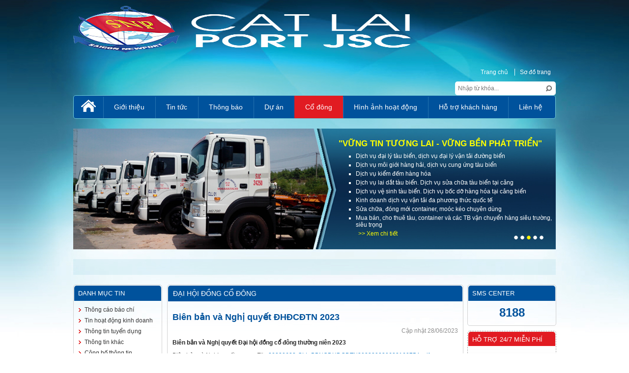

--- FILE ---
content_type: text/html; charset=utf-8
request_url: http://catlaiport.com.vn/tin-tuc/Pages/bien-ban-va-nghi-quyet-dhdcdtn-2023.aspx
body_size: 23856
content:

<!DOCTYPE html PUBLIC "-//W3C//DTD XHTML 1.0 Strict//EN"
	"http://www.w3.org/TR/xhtml1/DTD/xhtml1-strict.dtd">
<html dir="ltr" lang="vi-VN">
<head><meta name="GENERATOR" content="Microsoft SharePoint" /><meta http-equiv="Content-type" content="text/html; charset=utf-8" /><meta http-equiv="X-UA-Compatible" content="IE=10" /><meta http-equiv="Expires" content="0" /><meta name="viewport" content="width=device-width" /><meta name="msapplication-TileImage" content="/_layouts/15/images/SharePointMetroAppTile.png" /><meta name="msapplication-TileColor" content="#0072C6" /><title>
	
	Biên bản và Nghị quyết ĐHĐCĐTN 2023

</title><link rel="stylesheet" type="text/css" href="/_layouts/15/1033/styles/Themable/corev15.css?rev=vNdEJL6%2BwYC8DTL3JARWRg%3D%3D"/>
<script type="text/javascript" src="/_layouts/15/init.js?rev=0WPVXXAlL8AI%2BCQOKF%2BLNA%3D%3D"></script>
<script type="text/javascript" src="/ScriptResource.axd?d=rD45Q1cltgQMfHu7oHHKe76rAd0YPXoWFMB2gXiRPKDWN_QG5DAnVuJAojMm-XsW9DK1_3P4QiMh4kuuZjncRjh9PQISvs0FfrwDY3ItJG-IihL1mpAHAbziMpeLhtC5AUGGn5b_vnIVCF5IQEc5giMp4ZG7z1hxagpkwzg8z1a-mKvCB0gtpGRVsVQLzT2k0&amp;t=ffffffffc820c398"></script>
<script type="text/javascript" src="/_layouts/15/blank.js?rev=ZaOXZEobVwykPO9g8hq%2F8A%3D%3D"></script>
<script type="text/javascript" src="/ScriptResource.axd?d=FvV-aPN_qumjyTwaFsNdMu2H8y8oEvZJ8ZpzulNQbgfJhZRe2nkEMSIK4M1fSMc59beU8pdxgAtIhXnhyCQdE8tM94AhCZd-P6pNcplHRQgr-wvJyeu-uoNU-H05dc46817d-cjtQ3GVJlcGORDjqwTnsKGEzpNfB6NyIOiAZOjSgXZv5HiAyRcNFlzx9_F30&amp;t=ffffffffc820c398"></script>
<script type="text/javascript">RegisterSod("initstrings.js", "\u002f_layouts\u002f15\u002f1033\u002finitstrings.js?rev=S11vfGURQYVuACMEY0tLTg\u00253D\u00253D");</script>
<script type="text/javascript">RegisterSod("strings.js", "\u002f_layouts\u002f15\u002f1033\u002fstrings.js?rev=xXYZY4hciX287lShPZuClw\u00253D\u00253D");RegisterSodDep("strings.js", "initstrings.js");</script>
<script type="text/javascript">RegisterSod("sp.init.js", "\u002f_layouts\u002f15\u002fsp.init.js?rev=jvJC3Kl5gbORaLtf7kxULQ\u00253D\u00253D");</script>
<script type="text/javascript">RegisterSod("sp.res.resx", "\u002f_layouts\u002f15\u002fScriptResx.ashx?culture=en\u00252Dus\u0026name=SP\u00252ERes\u0026rev=JB0sghN7xH87DiJ2RGYN0Q\u00253D\u00253D");</script>
<script type="text/javascript">RegisterSod("sp.ui.dialog.js", "\u002f_layouts\u002f15\u002fsp.ui.dialog.js?rev=3Oh2QbaaiXSb7ldu2zd6QQ\u00253D\u00253D");RegisterSodDep("sp.ui.dialog.js", "sp.init.js");RegisterSodDep("sp.ui.dialog.js", "sp.res.resx");</script>
<script type="text/javascript">RegisterSod("core.js", "\u002f_layouts\u002f15\u002fcore.js?rev=BoOTONqXW5dYCwvqGhdhCw\u00253D\u00253D");RegisterSodDep("core.js", "strings.js");</script>
<script type="text/javascript">RegisterSod("menu.js", "\u002f_layouts\u002f15\u002fmenu.js?rev=cXv35JACAh0ZCqUwKU592w\u00253D\u00253D");</script>
<script type="text/javascript">RegisterSod("mQuery.js", "\u002f_layouts\u002f15\u002fmquery.js?rev=VYAJYBo5H8I3gVSL3MzD6A\u00253D\u00253D");</script>
<script type="text/javascript">RegisterSod("callout.js", "\u002f_layouts\u002f15\u002fcallout.js?rev=ryx2n4ePkYj1\u00252FALmcsXZfA\u00253D\u00253D");RegisterSodDep("callout.js", "strings.js");RegisterSodDep("callout.js", "mQuery.js");RegisterSodDep("callout.js", "core.js");</script>
<script type="text/javascript">RegisterSod("clienttemplates.js", "\u002f_layouts\u002f15\u002fclienttemplates.js?rev=0z4Tb4hOOcK5wjxH5p1xVg\u00253D\u00253D");RegisterSodDep("clienttemplates.js", "initstrings.js");</script>
<script type="text/javascript">RegisterSod("sharing.js", "\u002f_layouts\u002f15\u002fsharing.js?rev=XxxHIxIIc8BsW9ikVc6dgA\u00253D\u00253D");RegisterSodDep("sharing.js", "strings.js");RegisterSodDep("sharing.js", "mQuery.js");RegisterSodDep("sharing.js", "clienttemplates.js");RegisterSodDep("sharing.js", "core.js");</script>
<script type="text/javascript">RegisterSod("suitelinks.js", "\u002f_layouts\u002f15\u002fsuitelinks.js?rev=REwVU5jSsadDdOZlCx4wpA\u00253D\u00253D");RegisterSodDep("suitelinks.js", "strings.js");RegisterSodDep("suitelinks.js", "core.js");</script>
<script type="text/javascript">RegisterSod("sp.runtime.js", "\u002f_layouts\u002f15\u002fsp.runtime.js?rev=5f2WkYJoaxlIRdwUeg4WEg\u00253D\u00253D");RegisterSodDep("sp.runtime.js", "sp.res.resx");</script>
<script type="text/javascript">RegisterSod("sp.js", "\u002f_layouts\u002f15\u002fsp.js?rev=yFK17w2Dmvg\u00252F3QQJr\u00252BIVXg\u00253D\u00253D");RegisterSodDep("sp.js", "sp.runtime.js");RegisterSodDep("sp.js", "sp.ui.dialog.js");RegisterSodDep("sp.js", "sp.res.resx");</script>
<script type="text/javascript">RegisterSod("userprofile", "\u002f_layouts\u002f15\u002fsp.userprofiles.js?rev=p5tCOm\u00252FlHUwcfll7W3pKNw\u00253D\u00253D");RegisterSodDep("userprofile", "sp.runtime.js");</script>
<script type="text/javascript">RegisterSod("followingcommon.js", "\u002f_layouts\u002f15\u002ffollowingcommon.js?rev=jWqEDmcjCSPmnQw2ZIfItQ\u00253D\u00253D");RegisterSodDep("followingcommon.js", "strings.js");RegisterSodDep("followingcommon.js", "sp.js");RegisterSodDep("followingcommon.js", "userprofile");RegisterSodDep("followingcommon.js", "core.js");RegisterSodDep("followingcommon.js", "mQuery.js");</script>
<script type="text/javascript">RegisterSod("profilebrowserscriptres.resx", "\u002f_layouts\u002f15\u002fScriptResx.ashx?culture=en\u00252Dus\u0026name=ProfileBrowserScriptRes\u0026rev=2HByUtpwZOvqFkAN7cvA2Q\u00253D\u00253D");</script>
<script type="text/javascript">RegisterSod("sp.ui.mysitecommon.js", "\u002f_layouts\u002f15\u002fsp.ui.mysitecommon.js?rev=Ua8qmZSU9nyf53S7PEyJwQ\u00253D\u00253D");RegisterSodDep("sp.ui.mysitecommon.js", "sp.init.js");RegisterSodDep("sp.ui.mysitecommon.js", "sp.runtime.js");RegisterSodDep("sp.ui.mysitecommon.js", "userprofile");RegisterSodDep("sp.ui.mysitecommon.js", "profilebrowserscriptres.resx");</script>
<script type="text/javascript">RegisterSod("browserScript", "\u002f_layouts\u002f15\u002fie55up.js?rev=ypR\u00252FzpJuE7bcLEAVduzBZA\u00253D\u00253D");RegisterSodDep("browserScript", "strings.js");</script>
<script type="text/javascript">RegisterSod("inplview", "\u002f_layouts\u002f15\u002finplview.js?rev=iMf5THfqukSYut7sl9HwUg\u00253D\u00253D");RegisterSodDep("inplview", "strings.js");RegisterSodDep("inplview", "core.js");RegisterSodDep("inplview", "sp.js");</script>
<link type="text/xml" rel="alternate" href="/tin-tuc/_vti_bin/spsdisco.aspx" />
		
		
		<link rel="canonical" href="http://catlaiport.com.vn:80/tin-tuc/Pages/bien-ban-va-nghi-quyet-dhdcdtn-2023.aspx" />
		
	<link rel="shortcut icon" href="/_layouts/15/images/ic-snp.ico" type="image/vnd.microsoft.icon" id="favicon" />

    <script type="text/javascript" src="/Style Library/scripts/jquery.min.js"></script>
	<script type="text/javascript" src="/Style Library/scripts/jquerycycle.js"></script>
	<script type="text/javascript" src="/Style Library/scripts/jquery.mCustomScrollbar.concat.min.js"></script>
	<script type="text/javascript" src="/Style Library/scripts/jquery.cycle2.js"></script>
    <script type="text/javascript" src="/Style Library/scripts/jssor.js"></script>
    <script type="text/javascript" src="/Style Library/scripts/jssor.slider.js"></script>

	<link rel="stylesheet" type="text/css" href="/Style Library/Style.css" />
<script type="text/javascript">
	function TNBGetScript(link) {
		jQuery.getScript(link, function (data, status, jqxhr) {
			if (status == "success") {
				var d = new Date();
				var head = document.getElementsByTagName('head')[0];
				var script = document.createElement('script');
				script.type = 'text/javascript';
				script.src = link + "?ver=" + d.getFullYear() + d.getMonth() + d.getDate();
				head.appendChild(script);
			}
		});
	}
	TNBGetScript("/_layouts/15/VuThao.SNP/SNPScript.full.js");
	TNBGetScript("/_layouts/15/VuThao.SNP/SNPPublish.js");
</script>
	<script>
  (function(i,s,o,g,r,a,m){i['GoogleAnalyticsObject']=r;i[r]=i[r]||function(){
  (i[r].q=i[r].q||[]).push(arguments)},i[r].l=1*new Date();a=s.createElement(o),
  m=s.getElementsByTagName(o)[0];a.async=1;a.src=g;m.parentNode.insertBefore(a,m)
  })(window,document,'script','//www.google-analytics.com/analytics.js','ga');

  ga('create', 'UA-72019185-1', 'auto');
  ga('send', 'pageview');

</script>


		<script>
$(window).load(function() {
	$(".loader").fadeOut("slow");
})
$(document).ready(function(){

	// hide #back-top first
	$("#back-top1").hide();
	
	// fade in #back-top
	$(function () {
		$(window).scroll(function () {
			if ($(this).scrollTop() > 100) {
				$('#back-top1').fadeIn();
			} else {
				$('#back-top1').fadeOut();
			}
		});

		// scroll body to 0px on click
		$('#back-top1 a').click(function () {
			$('body,html').animate({
				scrollTop: 0
			}, 800);
			return false;
		});
	});

});
</script>




<script type='text/javascript'>
    var tnbLenParent;
    var idnow = 'li5';
    $(window).load(function() {
        if($('#ul-parent').length > 0) tnbLenParent = $('#ul-parent').children().length;
        
    });

    function ShowMenu(idLi) {        
        for (var i = 0; i < tnbLenParent; i++) {
            $('#div-ul-li' + i).css( { 'display': 'none' });

            if($('#li' + i).hasClass('menuparent-select')) 
                $('#li' + i).removeClass('menuparent-select').addClass('menuparent-normal');
        }
        $('#div-ul-' + idLi).css( { 'display': '' });
        $('#' + idLi).removeClass('menuparent-normal').addClass('menuparent-select');
    }

    function HiddenMenu(idLi) {        
        for (var i = 0; i < tnbLenParent; i++) {
            $('#div-ul-li' + i).css( { 'display': 'none' });
        }
        $('#' + idLi).removeClass('menuparent-select').addClass('menuparent-normal');
        if(idnow != '' && document.getElementById(idnow))
            $('#' + idnow).removeClass('menuparent-normal').addClass('menuparent-select');
    }
</script><meta name="title" content="Biên bản và Nghị quyết ĐHĐCĐTN 2023" /><meta name='description' content='Biên bản và Nghị quyết Đại hội đồng cổ đông thường niên 2023'><meta name="image" content="http://catlaiport.com.vn/Style%20Library/Images/Logo%20SNP.jpg" /><meta name="type" content="article" /><meta name="url" content="http://catlaiport.com.vn/tin-tuc/Pages/bien-ban-va-nghi-quyet-dhdcdtn-2023.aspx" /><meta name="sitename" content="Tổng công ty Tân Cảng Sài Gòn" /><link href="http://catlaiport.com.vn/tin-tuc/Pages/bien-ban-va-nghi-quyet-dhdcdtn-2023.aspx" rel="canonical" type="" media="" /></head>
<body>
  <div class="loader"></div>
  <div id="imgPrefetch" style="display:none">
<img src="/_layouts/15/images/ic-snp.ico?rev=23" />
<img src="/_layouts/15/images/spcommon.png?rev=23" />
</div>

  <noscript><div class='noindex'>You may be trying to access this site from a secured browser on the server. Please enable scripts and reload this page.</div></noscript>
  
  <form method="post" action="./bien-ban-va-nghi-quyet-dhdcdtn-2023.aspx" onsubmit="javascript:return WebForm_OnSubmit();" id="aspnetForm">
<div class="aspNetHidden">
<input type="hidden" name="_wpcmWpid" id="_wpcmWpid" value="" />
<input type="hidden" name="wpcmVal" id="wpcmVal" value="" />
<input type="hidden" name="MSOWebPartPage_PostbackSource" id="MSOWebPartPage_PostbackSource" value="" />
<input type="hidden" name="MSOTlPn_SelectedWpId" id="MSOTlPn_SelectedWpId" value="" />
<input type="hidden" name="MSOTlPn_View" id="MSOTlPn_View" value="0" />
<input type="hidden" name="MSOTlPn_ShowSettings" id="MSOTlPn_ShowSettings" value="False" />
<input type="hidden" name="MSOGallery_SelectedLibrary" id="MSOGallery_SelectedLibrary" value="" />
<input type="hidden" name="MSOGallery_FilterString" id="MSOGallery_FilterString" value="" />
<input type="hidden" name="MSOTlPn_Button" id="MSOTlPn_Button" value="none" />
<input type="hidden" name="__EVENTTARGET" id="__EVENTTARGET" value="" />
<input type="hidden" name="__EVENTARGUMENT" id="__EVENTARGUMENT" value="" />
<input type="hidden" name="__REQUESTDIGEST" id="__REQUESTDIGEST" value="noDigest" />
<input type="hidden" name="MSOSPWebPartManager_DisplayModeName" id="MSOSPWebPartManager_DisplayModeName" value="Browse" />
<input type="hidden" name="MSOSPWebPartManager_ExitingDesignMode" id="MSOSPWebPartManager_ExitingDesignMode" value="false" />
<input type="hidden" name="MSOWebPartPage_Shared" id="MSOWebPartPage_Shared" value="" />
<input type="hidden" name="MSOLayout_LayoutChanges" id="MSOLayout_LayoutChanges" value="" />
<input type="hidden" name="MSOLayout_InDesignMode" id="MSOLayout_InDesignMode" value="" />
<input type="hidden" name="_wpSelected" id="_wpSelected" value="" />
<input type="hidden" name="_wzSelected" id="_wzSelected" value="" />
<input type="hidden" name="MSOSPWebPartManager_OldDisplayModeName" id="MSOSPWebPartManager_OldDisplayModeName" value="Browse" />
<input type="hidden" name="MSOSPWebPartManager_StartWebPartEditingName" id="MSOSPWebPartManager_StartWebPartEditingName" value="false" />
<input type="hidden" name="MSOSPWebPartManager_EndWebPartEditing" id="MSOSPWebPartManager_EndWebPartEditing" value="false" />
<input type="hidden" name="__VIEWSTATE" id="__VIEWSTATE" value="/[base64]" />
</div>

<script type="text/javascript">
//<![CDATA[
var theForm = document.forms['aspnetForm'];
if (!theForm) {
    theForm = document.aspnetForm;
}
function __doPostBack(eventTarget, eventArgument) {
    if (!theForm.onsubmit || (theForm.onsubmit() != false)) {
        theForm.__EVENTTARGET.value = eventTarget;
        theForm.__EVENTARGUMENT.value = eventArgument;
        theForm.submit();
    }
}
//]]>
</script>


<script src="/WebResource.axd?d=VMCJAoagqartsvMqay3hpGeLaF2MRmWQHwAPY_F514lZtOtC8u7uW9HAUkroGTp_iuJ1BlNcjgIpSwQVamQrA4mq8JfzQzx-ztgZryvGsSw1&amp;t=638568856745067788" type="text/javascript"></script>


<script type="text/javascript">
//<![CDATA[
var MSOWebPartPageFormName = 'aspnetForm';
var g_presenceEnabled = true;
var g_wsaEnabled = false;
var g_wsaQoSEnabled = false;
var g_wsaQoSDataPoints = [];
var g_wsaLCID = 1033;
var g_wsaListTemplateId = 850;
var g_wsaSiteTemplateId = 'CMSPUBLISHING#0';
var _fV4UI=true;var _spPageContextInfo = {webServerRelativeUrl: "\u002ftin-tuc", webAbsoluteUrl: "http:\u002f\u002fcatlaiport.com.vn\u002ftin-tuc", siteAbsoluteUrl: "http:\u002f\u002fcatlaiport.com.vn", serverRequestPath: "\u002ftin-tuc\u002fPages\u002fbien-ban-va-nghi-quyet-dhdcdtn-2023.aspx", layoutsUrl: "_layouts\u002f15", webTitle: "Tin t\u1EE9c", webTemplate: "39", tenantAppVersion: "0", isAppWeb: false, Has2019Era: true, webLogoUrl: "_layouts\u002f15\u002fimages\u002fsiteicon.png", webLanguage: 1033, currentLanguage: 1033, currentUICultureName: "en-US", currentCultureName: "vi-VN", clientServerTimeDelta: new Date("2026-01-21T21:49:30.6131231Z") - new Date(), siteClientTag: "274$$15.0.5545.1000", crossDomainPhotosEnabled:false, webUIVersion:15, webPermMasks:{High:16,Low:196673},pageListId:"{22b02244-dc33-481b-bbdd-3e59540439bc}",pageItemId:1174, pagePersonalizationScope:1, alertsEnabled:false, customMarkupInCalculatedFieldDisabled: true, siteServerRelativeUrl: "\u002f", allowSilverlightPrompt:'True'};var L_Menu_BaseUrl="/tin-tuc";
var L_Menu_LCID="1033";
var L_Menu_SiteTheme="null";
document.onreadystatechange=fnRemoveAllStatus; function fnRemoveAllStatus(){removeAllStatus(true)};//]]>
</script>

<script src="/_layouts/15/blank.js?rev=ZaOXZEobVwykPO9g8hq%2F8A%3D%3D" type="text/javascript"></script>
<script type="text/javascript">
//<![CDATA[
(function(){

        if (typeof(_spBodyOnLoadFunctions) === 'undefined' || _spBodyOnLoadFunctions === null) {
            return;
        }
        _spBodyOnLoadFunctions.push(function() 
        {
          ExecuteOrDelayUntilScriptLoaded(
            function()
            {
              var pairs = SP.ScriptHelpers.getDocumentQueryPairs();
              var followDoc, itemId, listId, docName;
              for (var key in pairs)
              {
                if(key.toLowerCase() == 'followdocument') 
                  followDoc = pairs[key];
                else if(key.toLowerCase() == 'itemid') 
                  itemId = pairs[key];
                else if(key.toLowerCase() == 'listid') 
                  listId = pairs[key];
                else if(key.toLowerCase() == 'docname') 
                  docName = decodeURI(pairs[key]);
              } 

              if(followDoc != null && followDoc == '1' && listId!=null && itemId != null && docName != null)
              {
                SP.SOD.executeFunc('followingcommon.js', 'FollowDocumentFromEmail', function() 
                { 
                  FollowDocumentFromEmail(itemId, listId, docName);
                });
              }

            }, 'SP.init.js');

        });
    })();(function(){

        if (typeof(_spBodyOnLoadFunctions) === 'undefined' || _spBodyOnLoadFunctions === null) {
            return;
        }
        _spBodyOnLoadFunctions.push(function() {

            if (typeof(SPClientTemplates) === 'undefined' || SPClientTemplates === null || (typeof(APD_InAssetPicker) === 'function' && APD_InAssetPicker())) {
                return;
            }

            var renderFollowFooter = function(renderCtx,  calloutActionMenu)
            {
                if (renderCtx.ListTemplateType == 700) 
                    myDocsActionsMenuPopulator(renderCtx, calloutActionMenu);
                else
                    CalloutOnPostRenderTemplate(renderCtx, calloutActionMenu);

                var listItem = renderCtx.CurrentItem;
                if (typeof(listItem) === 'undefined' || listItem === null) {
                    return;
                }
                if (listItem.FSObjType == 0) {
                    calloutActionMenu.addAction(new CalloutAction({
                        text: Strings.STS.L_CalloutFollowAction,
                        tooltip: Strings.STS.L_CalloutFollowAction_Tooltip,
                        onClickCallback: function (calloutActionClickEvent, calloutAction) {
                            var callout = GetCalloutFromRenderCtx(renderCtx);
                            if (!(typeof(callout) === 'undefined' || callout === null))
                                callout.close();
                            SP.SOD.executeFunc('followingcommon.js', 'FollowSelectedDocument', function() { FollowSelectedDocument(renderCtx); });
                        }
                    }));
                }
            };

            var registerOverride = function(id) {
                var followingOverridePostRenderCtx = {};
                followingOverridePostRenderCtx.BaseViewID = 'Callout';
                followingOverridePostRenderCtx.ListTemplateType = id;
                followingOverridePostRenderCtx.Templates = {};
                followingOverridePostRenderCtx.Templates.Footer = function(renderCtx) {
                    var  renderECB;
                    if (typeof(isSharedWithMeView) === 'undefined' || isSharedWithMeView === null) {
                        renderECB = true;
                    } else {
                        var viewCtx = getViewCtxFromCalloutCtx(renderCtx);
                        renderECB = !isSharedWithMeView(viewCtx);
                    }
                    return CalloutRenderFooterTemplate(renderCtx, renderFollowFooter, renderECB);
                };
                SPClientTemplates.TemplateManager.RegisterTemplateOverrides(followingOverridePostRenderCtx);
            }
            registerOverride(101);
            registerOverride(700);
        });
    })();if (typeof(DeferWebFormInitCallback) == 'function') DeferWebFormInitCallback();function WebForm_OnSubmit() {
UpdateFormDigest('\u002ftin-tuc', 1440000);if (typeof(_spFormOnSubmitWrapper) != 'undefined') {return _spFormOnSubmitWrapper();} else {return true;};
return true;
}
//]]>
</script>

<div class="aspNetHidden">

	<input type="hidden" name="__VIEWSTATEGENERATOR" id="__VIEWSTATEGENERATOR" value="BAB98CB3" />
	<input type="hidden" name="__EVENTVALIDATION" id="__EVENTVALIDATION" value="/wEdAAN30WGkhItNKIMq9GoCNq1PCtBSmEIdOGx/MT1etwn/Q7yMR7KJC1jrjducGiGG8vB0iN2jxrQ9m7tDMiALpA8+4tH1p6YxIk2BCNqm5z7cfA==" />
</div>
	<script type="text/javascript"> var submitHook = function () { return false; }; theForm._spOldSubmit = theForm.submit; theForm.submit = function () { if (!submitHook()) { this._spOldSubmit(); } }; </script>
	<span id="DeltaSPWebPartManager">
		
	</span>
	<script type="text/javascript">
//<![CDATA[
Sys.WebForms.PageRequestManager._initialize('ctl00$ScriptManager', 'aspnetForm', [], [], [], 90, 'ctl00');
//]]>
</script>

	<span id="DeltaDelegateControls">
		
		
	</span>
<div id="TurnOnAccessibility" style="display:none" class="s4-notdlg noindex">
	<a id="linkTurnOnAcc" href="#" class="ms-accessible ms-acc-button" onclick="SetIsAccessibilityFeatureEnabled(true);UpdateAccessibilityUI();document.getElementById('linkTurnOffAcc').focus();return false;">
	Turn on more accessible mode</a>
</div>
<div id="TurnOffAccessibility" style="display:none" class="s4-notdlg noindex">
	<a id="linkTurnOffAcc" href="#" class="ms-accessible ms-acc-button" onclick="SetIsAccessibilityFeatureEnabled(false);UpdateAccessibilityUI();document.getElementById('linkTurnOnAcc').focus();return false;">
	Turn off more accessible mode</a>
</div>
<div class="s4-notdlg s4-skipribbonshortcut noindex">
	<a href="javascript:;" onclick="document.getElementById(&#39;startNavigation&#39;).focus();" class="ms-accessible ms-acc-button" accesskey="Y">
	Skip Ribbon Commands</a>
</div>
<div class="s4-notdlg noindex">
	<a href="javascript:;" onclick="document.getElementById(&#39;mainContent&#39;).focus();" class="ms-accessible ms-acc-button">
	Skip to main content</a>
</div>
<div id="TurnOffAnimation" style="display:none;" class="s4-notdlg noindex">
	<a id="linkTurnOffAnimation" href="#" class="ms-accessible ms-acc-button" onclick="ToggleAnimationStatus();return false;">
	Turn off Animations</a>
</div>
<div id="TurnOnAnimation" style="display:none;" class="s4-notdlg noindex">
	<a id="linkTurnOnAnimation" href="#" class="ms-accessible ms-acc-button" onclick="ToggleAnimationStatus();return false;">
	Turn on Animations</a>
</div>
<a id="HiddenAnchor" href="javascript:;" style="display:none;"></a>
<div class="saigonnewport">
	
<div id="s4-workspace" class="ms-core-overlay">
		<div id="SNP">
		<div class="main-snp">
		<div class="wrap">
        	<div class="header">
                <div class="top-head">
                    <div class="logo">
                        <a href="/pages/default.aspx"><img src="/PublishingImages/Images/logo.png" alt="sài gòn tân cảng" /></a>
                    </div>
                    <div class="right-head">
                        <div class="top-navi">
                            <ul>
                            	<li class="li-qt">
                            	
<div id="ctl00_g_f17cd2c4_3eec_4baa_b661_dc7670a9671a" WebPart="true" __WebPartId="{f17cd2c4-3eec-4baa-b661-dc7670a9671a}" __MarkupType="vsattributemarkup">

</div>
                            	</li>
                            	
                                <li class="li-tc"><a href="/pages/default.aspx">Trang chủ</a></li>
                                <li><a href="/Pages/sitemap.aspx">Sơ đồ trang</a></li>
                            </ul>
                            <!--<div class="language">
								<a href="/en/Pages/default.aspx"><span class="icon ic-lang"></span>English</a></div>-->
                            <div class="clear"></div>
                        </div>
                        <div id="Search-form">
                            
<div id="ctl00_g_f14d4b55_3b77_45a8_b4fb_6365663501a6" __MarkupType="vsattributemarkup" __WebPartId="{f14d4b55-3b77-45a8-b4fb-6365663501a6}" WebPart="true">
	
    <div class='search'>        
        <div class='search-input'><input name="ctl00$g_f14d4b55_3b77_45a8_b4fb_6365663501a6$txtsearch" type="text" id="ctl00_g_f14d4b55_3b77_45a8_b4fb_6365663501a6_txtsearch" onblur="ClearText(&#39;ctl00_g_f14d4b55_3b77_45a8_b4fb_6365663501a6_txtsearch&#39;)" onFocus="ClearClick(&#39;ctl00_g_f14d4b55_3b77_45a8_b4fb_6365663501a6_txtsearch&#39;)" onkeypress="return CheckKeySearchBox(event,&#39;ctl00_g_f14d4b55_3b77_45a8_b4fb_6365663501a6_txtsearch&#39;,&#39;ctl00_g_f14d4b55_3b77_45a8_b4fb_6365663501a6_btnsearch&#39;)" placeholder="Nhập từ khóa..." />           
        </div>
        <span class='btn-search'><input type="submit" name="ctl00$g_f14d4b55_3b77_45a8_b4fb_6365663501a6$btnsearch" value="Tìm kiếm" onclick="return CheckValueTimSearchBox(&#39;ctl00_g_f14d4b55_3b77_45a8_b4fb_6365663501a6_txtsearch&#39;,&#39;ctl00_g_f14d4b55_3b77_45a8_b4fb_6365663501a6_btnsearch&#39;);WebForm_DoPostBackWithOptions(new WebForm_PostBackOptions(&quot;ctl00$g_f14d4b55_3b77_45a8_b4fb_6365663501a6$btnsearch&quot;, &quot;&quot;, true, &quot;&quot;, &quot;&quot;, false, false))" id="ctl00_g_f14d4b55_3b77_45a8_b4fb_6365663501a6_btnsearch" class="btn-search" />              
        </span>        
    </div>
<script type='text/javascript'>
    function ClearText(idcontrol) {
        if (document.getElementById(idcontrol).value == '') {
            document.getElementById(idcontrol).value = 'Nhập từ khóa...';
        }
    }
    function ClearClick(idcontrol) {
        if (document.getElementById(idcontrol).value == 'Nhập từ khóa...') {
            document.getElementById(idcontrol).value = '';
        }
    }
    function CheckValueTimSearchBox(idcontrol, idbutton) {
        var ctkey = document.getElementById(idcontrol);
        var gt = ctkey.value.trim();
        if (gt != '' && gt != 'Nhập từ khóa...') {
            gt = RemoveHTMLTags(gt);
            gt = encodeURIComponent(gt);
            window.open('/pages/ket-qua-tim-kiem.aspx?k=' + gt,'_self',null,true);
        }
        else {
            //ctkey.focus();            
        }
        return false;
    }
    function CheckKeySearchBox(evt, idcontrol, idbutton) {
        var e = null;
        if (evt)
            e = evt;
        else
            e = event;
        var charCode = e.which || e.keyCode;
        if (charCode == 13) {
            var ctkey = document.getElementById(idcontrol);
            var gt = ctkey.value.trim();
            if (gt != '' && gt != 'Nhập từ khóa...') {                
                gt = RemoveHTMLTags(gt);
                gt = encodeURIComponent(gt);
                window.open('/pages/ket-qua-tim-kiem.aspx?k=' + gt,'_self',null,true);
            }
            else {
                ctkey.focus();                
            }
            return false;
        }
    }
</script>
</div>
                            
                        </div>
                        <span class="listmenu" style="cursor:pointer;" onclick="var hiddenshow = document.getElementById('DescriptionField'); if(hiddenshow.style.display=='block'){hiddenshow.style.display='none';}else{hiddenshow.style.display='block';}">
						</span>
                    </div><!--End right-head-->
                    <div class="clear"></div>
                 </div><!--End top-head-->
                 
				<div id="DescriptionField">
                 <div class="navigation">
                 	
					 
                 	
<div id="ctl00_g_39c4c94a_d64b_47c9_8f3b_1aa698f6790d" _strUrlSite="" __MarkupType="vsattributemarkup" __WebPartId="{39c4c94a-d64b-47c9-8f3b-1aa698f6790d}" WebPart="true">
	<div class='menutop noindex'><ul id='ul-parent'>
<li id='li0' onmousemove='ShowMenu(this.id)' onmouseout='HiddenMenu(this.id)' class='menuparent-normal'>
    <a target='_self' href='/pages/default.aspx'>
        <span class='sptt'>Trang chủ</span>
    </a>
</li>
<li id='li1' onmousemove="ShowMenu(this.id)" onmouseout="HiddenMenu(this.id)" class='menuparent-normal'>
    <a target='_self' href="/gioi-thieu/pages/gioi-thieu-ve-cong-ty-co-phan-cang-cat-lai.aspx">
        <span class='sptt'>Giới thiệu</span>
    </a>
    <div class='divul' id='div-ul-li1' onmousemove="ShowMenu('li1')" onmouseout="HiddenMenu('li1')" style='display:none'><ul>
        <li class='menu-normal'>
            <a target='_self' href="/gioi-thieu/pages/gioi-thieu-ve-cong-ty-co-phan-cang-cat-lai.aspx">
                <span class='sptt con'>Công ty</span>
            </a>
        </li>
        <li class='menu-normal'>
            <a target='_self' href="/gioi-thieu/pages/so-do-to-chuc-hoat-dong-cong-ty-co-phan-cang-cat-lai-va-chuc-nang-nhiem-vu-cac-bo-phan.aspx">
                <span class='sptt con'>Sơ đồ tổ chức và hoạt động</span>
            </a>
        </li>
        <li class='menu-normal'>
            <a target='_self' href="/gioi-thieu/pages/ban-dieu-hanh-cong-ty-co-phan-cang-cat-lai.aspx">
                <span class='sptt con'>Ban điều hành</span>
            </a>
        </li>
        <li class='menu-normal'>
            <a target='_self' href="/gioi-thieu/pages/nganh-nghe-kinh-doanh.aspx">
                <span class='sptt con'>Ngành nghề kinh doanh</span>
            </a>
        </li>
        <li class='menu-normal'>
            <a target='_self' href="/gioi-thieu/pages/he-thong-co-so-ha-tang-va-trang-thiet-bi.aspx">
                <span class='sptt con'>Hệ thống cơ sở hạ tầng và trang thiết bị</span>
            </a>
        </li>
    </ul></div>
</li>
<li id='li2' onmousemove="ShowMenu(this.id)" onmouseout="HiddenMenu(this.id)" class='menuparent-normal'>
    <a target='_self' href="/tin-tuc/pages/tin-tuc.aspx">
        <span class='sptt'>Tin tức</span>
    </a>
    <div class='divul' id='div-ul-li2' onmousemove="ShowMenu('li2')" onmouseout="HiddenMenu('li2')" style='display:none'><ul>
        <li class='menu-normal'>
            <a target='_self' href="/tin-tuc/pages/thong-cao-bao-chi.aspx">
                <span class='sptt con'>Thông cáo báo chí</span>
            </a>
        </li>
        <li class='menu-normal'>
            <a target='_self' href="/tin-tuc/pages/tin-hoat-dong-kinh-doanh.aspx">
                <span class='sptt con'>Tin hoạt động kinh doanh</span>
            </a>
        </li>
        <li class='menu-normal'>
            <a target='_self' href="/tin-tuc/pages/thong-tin-tuyen-dung.aspx">
                <span class='sptt con'>Thông tin tuyển dụng</span>
            </a>
        </li>
        <li class='menu-normal'>
            <a target='_self' href="/tin-tuc/pages/thong-tin-khac.aspx">
                <span class='sptt con'>Thông tin khác</span>
            </a>
        </li>
    </ul></div>
</li>
<li id='li3' onmousemove='ShowMenu(this.id)' onmouseout='HiddenMenu(this.id)' class='menuparent-normal'>
    <a target='_self' href='/pages/thong-bao.aspx'>
        <span class='sptt'>Thông báo</span>
    </a>
</li>
<li id='li4' onmousemove='ShowMenu(this.id)' onmouseout='HiddenMenu(this.id)' class='menuparent-normal'>
    <a target='_self' href='#'>
        <span class='sptt'>Dự án</span>
    </a>
</li>
<li id='li5' onmousemove="ShowMenu(this.id)" onmouseout="HiddenMenu(this.id)" class='menuparent-select'>
    <a target='_self' href="/tin-tuc/pages/cong-bo-thong-tin.aspx">
        <span class='sptt'>Cổ đông</span>
    </a>
    <div class='divul' id='div-ul-li5' onmousemove="ShowMenu('li5')" onmouseout="HiddenMenu('li5')" style='display:none'><ul>
        <li class='menu-normal'>
            <a target='_self' href="/tin-tuc/pages/cong-bo-thong-tin.aspx">
                <span class='sptt con'>Công bố thông tin</span>
            </a>
        </li>
        <li class='menu-normal'>
            <a target='_self' href="/tin-tuc/pages/bao-cao-tai-chinh.aspx">
                <span class='sptt con'>Báo cáo tài chính</span>
            </a>
        </li>
        <li class='menu-normal'>
            <a target='_self' href="/tin-tuc/pages/ban-cao-bach.aspx">
                <span class='sptt con'>Bản cáo bạch</span>
            </a>
        </li>
        <li class='menu-select'>
            <a target='_self' href="/tin-tuc/pages/dai-hoi-dong-co-dong.aspx">
                <span class='sptt con'>Đại hội đồng cổ đông</span>
            </a>
        </li>
        <li class='menu-normal'>
            <a target='_self' href="/tin-tuc/pages/dieu-le-cong-ty.aspx">
                <span class='sptt con'>Điều lệ công ty</span>
            </a>
        </li>
        <li class='menu-normal'>
            <a target='_self' href="/tin-tuc/pages/cac-quy-dinh-lien-quan.aspx">
                <span class='sptt con'>Các quy định liên quan</span>
            </a>
        </li>
    </ul></div>
</li>
<li id='li6' onmousemove='ShowMenu(this.id)' onmouseout='HiddenMenu(this.id)' class='menuparent-normal'>
    <a target='_self' href='/pages/thu-vien.aspx'>
        <span class='sptt'>Hình ảnh hoạt động</span>
    </a>
</li>
<li id='li7' onmousemove="ShowMenu(this.id)" onmouseout="HiddenMenu(this.id)" class='menuparent-normal'>
    <a target='_self' href="/faq/pages/default.aspx">
        <span class='sptt'>Hỗ trợ khách hàng</span>
    </a>
    <div class='divul' id='div-ul-li7' onmousemove="ShowMenu('li7')" onmouseout="HiddenMenu('li7')" style='display:none'><ul>
        <li class='menu-normal'>
            <a target='_self' href="/faq/pages/default.aspx">
                <span class='sptt con'>FAQs</span>
            </a>
        </li>
        <li class='menu-normal'>
            <a target='_blank' href="http://eport.saigonnewport.com.vn/containers.aspx">
                <span class='sptt con'>Tra cứu vị trí container</span>
            </a>
        </li>
        <li class='menu-normal'>
            <a target='_blank' href="http://eport.saigonnewport.com.vn">
                <span class='sptt con'>Thông tin chuyến tàu</span>
            </a>
        </li>
    </ul></div>
</li>
<li id='li8' onmousemove='ShowMenu(this.id)' onmouseout='HiddenMenu(this.id)' class='menuparent-normal'>
    <a target='_self' href='/pages/lien-he.aspx'>
        <span class='sptt'>Liên hệ</span>
    </a>
</li></ul></div>
</div>
                 	</div>
                 	
                 </div><!--End navigation-->
                 <div class="banner-slider">
                 	
                 	
<div id="ctl00_g_5d0d7e54_cfe5_49a1_b3f7_4396cf36f457" _strLinkViewDetail="/gioi-thieu/Pages/nganh-nghe-kinh-doanh.aspx" _strListName="Banner" _strUrlSite="" WebPart="true" _strContentEN="&lt;span class=&#39;header&#39;>&lt;span>&quot;THE LEADING TERMINAL OPERATOR IN VIETNAM&quot;&lt;/span>&lt;/span>&lt;ul class=&#39;banner-content-ul&#39;>	&lt;li>		&lt;span class=&#39;banner-content-li&#39;>Terminal/Yard/Warehouse services&lt;/span>&lt;/li>	&lt;li>		&lt;span class=&#39;banner-content-li&#39;>ICD services; Cargo stervedoring/packaging/storing/forwarding services&lt;/span>&lt;/li>	&lt;li>		&lt;span class=&#39;banner-content-li&#39;>Logistics services; customs clearance services&lt;/span>&lt;/li>	&lt;li>		&lt;span class=&#39;banner-content-li&#39;>Inland &amp; marine transportation; tugboat services&lt;/span>&lt;/li>	&lt;li>		&lt;span class=&#39;banner-content-li&#39;>Pilotage &amp; tugboat services&lt;/span>&lt;/li>	&lt;li>		&lt;span class=&#39;banner-content-li&#39;>Container/vessel sanitation &amp; repairing; ship chandlers services&lt;/span>&lt;/li>	&lt;li>		&lt;span class=&#39;banner-content-li&#39;>Maritime services; marine brokerage; vessel agent; shipping agent&lt;/span>&lt;/li>	&lt;li>		&lt;span class=&#39;banner-content-li&#39;>Education and training in marine and logistics&lt;/span>&lt;/li>&lt;/ul>&lt;span class=&#39;banner-content-viewdetail&#39;>            &lt;a href=&#39;/en/about/Pages/business-activities.aspx&#39; class=&#39;banner-content-a&#39; > Read more&lt;/a>&lt;/span>" _strContent="&lt;span class=&#39;header&#39;>&lt;span>&quot;NHÀ KHAI THÁC CẢNG HÀNG ĐẦU VIỆT NAM&quot;&lt;/span>&lt;/span>&lt;ul class=&#39;banner-content-ul&#39;>	&lt;li>		&lt;span class=&#39;banner-content-li&#39;>Dịch vụ cảng biển, kho bãi&lt;/span>&lt;/li>	&lt;li>		&lt;span class=&#39;banner-content-li&#39;>Cảng mở, cảng trung chuyển&lt;/span>&lt;/li>	&lt;li>		&lt;span class=&#39;banner-content-li&#39;>Xây dựng sửa chữa công trình thủy, công nghiệp, dân dụng&lt;/span>&lt;/li>	&lt;li>		&lt;span class=&#39;banner-content-li&#39;>Dịch vụ vận tải hàng hóa đường bộ, đường sông, lai dắt tàu biển&lt;/span>&lt;/li>	&lt;li>		&lt;span class=&#39;banner-content-li&#39;>Dịch vụ nạo vét cứu hộ trên biển, trên sông&lt;/span>&lt;/li>	&lt;li>		&lt;span class=&#39;banner-content-li&#39;>Dịch vụ logistics và khai thuê hải quan&lt;/span>&lt;/li>	&lt;li>		&lt;span class=&#39;banner-content-li&#39;>Kinh doanh vận tải đa phương thức quốc tế&lt;/span>&lt;/li>	&lt;li>		&lt;span class=&#39;banner-content-li&#39;>Dịch vụ ICD, xếp dỡ, kiểm đếm, giao nhận hàng hóa&lt;/span>&lt;/li>&lt;/ul>&lt;span class=&#39;banner-content-viewdetail&#39;>            &lt;a href=&#39;/gioi-thieu/pages/nganh-nghe-kinh-doanh.aspx&#39; class=&#39;banner-content-a&#39; > Xem chi tiết&lt;/a>&lt;/span>" __WebPartId="{5d0d7e54-cfe5-49a1-b3f7-4396cf36f457}" __MarkupType="vsattributemarkup">
	
<div class='banner-home' style='display:none'>
    <div class='cycle-slideshow' data-cycle-auto-height='false' data-cycle-fx='fade' data-cycle-timeout='2000' data-cycle-pager='#pager1' ><img src='/Banner/b1.jpg' /><img src='/Banner/b2.jpg' /><img src='/Banner/b3.png' /><img src='/Banner/b4.png' /><img src='/Banner/b5.png' />
    </div>
    <div class='cycle-pager' id='pager1'></div>
</div>
<script type='text/javascript'>
    $(window).load(function() {
        $('.banner-home').css({ 'display':'block' });
        $('.banner-content').css({ 'display':'block' });
    });
</script>
</div>
                 	
                 	
                 <div class="ms-webpart-chrome ms-webpart-chrome-fullWidth ">
	<div WebPartID="00000000-0000-0000-0000-000000000000" HasPers="true" id="WebPartWPQ1" width="100%" class="ms-WPBody noindex " OnlyForMePart="true" allowDelete="false" style="" ><div class="ms-rtestate-field"><div class="banner-content" style="display: none;">
<span style="font-family: Arial; color: #ffffff"><span style="font-family: Arial; color: #ffff00; font-size: 17px; font-weight: bold">"VỮNG TIN TƯƠNG LAI - VỮNG BỀN PHÁT TRIỂN" </span></span>
<ul style="list-style: square none outside; color: white; font-size: 12px">
<li>
<span style="font-family: Arial; color: #ffffff">Dịch vụ đại lý tàu biển, dịch vụ đại lý vận tải đường biển</span></li>
<li>
<span style="font-family: Arial; color: #ffffff">Dịch vụ môi giới hàng hải, dịch vụ cung ứng tàu biển</span></li>
<li>
<span style="font-family: Arial; color: #ffffff">Dịch vụ kiểm đếm hàng hóa</span></li>
<li>
<span style="font-family: Arial; color: #ffffff">Dịch vụ lai dắt tàu biển. Dịch vụ sửa chữa tàu biển tại cảng</span></li>
<li>
<span style="font-family: Arial; color: #ffffff">Dịch vụ vệ sinh tàu biển. Dịch vụ bốc dỡ hàng hóa tại cảng biển</span></li>
<li>
<span style="font-family: Arial; color: #ffffff">Kinh doanh dịch vụ vận tải đa phương thức quốc tế</span></li>
<li>
<span style="font-family: Arial; color: #ffffff">Sửa chữa, đóng mới container, moóc kéo chuyên dùng</span></li>
<li>
<span style="font-family: Arial; color: #ffffff">Mua bán, cho thuê tàu, container và các TB vận chuyển hàng siêu trường, siêu trọng</span></li>
</ul>
<span style="font-family: Arial; color: #ffffff">
<span style="margin-left: 40px"><a href="/gioi-thieu/pages/gioi-thieu-ve-cong-ty-co-phan-cang-cat-lai.aspx" style="font-family: Arial; color: #ffff00; font-size: 12px">&gt;&gt; Xem chi tiết</a> </span>
</span></div>
	</div><div class="ms-clear"></div></div>
</div>
                 	
                 	
                 </div>
                 <div class="news-hot">
                                                 
<div id="ctl00_g_0c53ae72_0d6d_42ef_93a9_92a48b9c1d36" WebPart="true" _iSpaceNum="200" _iSpeedScroll="2" __WebPartId="{0c53ae72-0d6d-42ef-93a9-92a48b9c1d36}" __MarkupType="vsattributemarkup">

</div>
                 </div>
                 <div style="clear:both"></div>
            </div><!--End header-->
            <div class="main-content">
            	<div class="content-M">
	            	<div id="s4-bodyContainer">
						<div id="contentRow">
							<div id="contentBox"
							 aria-live="polite" aria-relevant="all">
							  <div id="notificationArea" class="ms-notif-box"></div>
								<div id="DeltaPageStatusBar">
	
									<div id="pageStatusBar"></div>
								
</div>
								<div id="DeltaPlaceHolderMain">
	
									<a id="mainContent" name="mainContent" tabindex="-1"></a>
									

<div class="news-detail">
	<table cellpadding="0" cellspacing="0" width="100%" class="artile-tt">
		<tr>
			<td class="ContentM" valign="top">
				
				<div class="article article-news">
					<div class="categories">
					<span title="Đại hội đồng cổ đông">Đại hội đồng cổ đông</span>
					</div>
					<div class="details">
					<div id="print-news">
						<div class="article-header">
							<h1>Biên bản và Nghị quyết ĐHĐCĐTN 2023</h1>

							<span class="day"> 
								<span>
							<div id="ctl00_PlaceHolderMain_EditModePanel">
		
								Cập nhật
	</div>
							</span>
28/06/2023
							</span>
							
							</div>
						<div class="article-content">
							<div class="article-des">
								<h2><div id="ctl00_PlaceHolderMain_ctl03_label" style='display:none'>Mô tả</div><div id="ctl00_PlaceHolderMain_ctl03__ControlWrapper_RichHtmlField" class="ms-rtestate-field" style="display:inline" aria-labelledby="ctl00_PlaceHolderMain_ctl03_label">Biên bản và Nghị quyết Đại hội đồng cổ đông thường niên 2023</div></h2>
							</div>
							
							<div class="article-ds">
							<div id="ctl00_PlaceHolderMain_ctl04_label" style='display:none'>Nội dung trang</div><div id="ctl00_PlaceHolderMain_ctl04__ControlWrapper_RichHtmlField" class="ms-rtestate-field" style="display:inline" aria-labelledby="ctl00_PlaceHolderMain_ctl04_label"><p>Biên bản và Nghị quyết&#160; &#160; &#160; &#160; &#160; &#160; &#160; &#160;File&#58;<a href="/tin-tuc/Documents/20230628-CLL-BBNQDHDCDTN202320230628160754.pdf" target="_blank">20230628-CLL-BBNQDHDCDTN202320230628160754.pdf</a></p>
</div>
							</div>
						</div>
						<div class="tacgia">
						&#160;
						</div>
					</div>
					<div class="other-news">
					
<div id="ctl00_PlaceHolderMain_g_e8b7414f_b611_4206_8358_728b9529994d" __MarkupType="vsattributemarkup" __WebPartId="{e8b7414f-b611-4206-8358-728b9529994d}" WebPart="true">
		
<div class='noindex div-tinkhac'>
    <div class='noindex tinkhac-titform'>Các tin đã đăng</div>
    <div class='tinkhac-allitems'>
        <div class='noindex tinkhac-item'>
            <div class='noindex title'>
                <a class='noindex' href='/tin-tuc/Pages/tai-lieu-hop-dai-hoi-dong-co-dong-thuong-nien-nam-2025-documents-for-the-2025-annual-general-meeting-of-shareholders.aspx'><span class='icon icon-tinkhac'></span>Tài liệu họp Đại hội đồng cổ đông thường niên năm 2025/Documents for the 2025 Annual General Meeting of Shareholders</a>
                <span class='date'>(28/05/2025)</span>
            </div>
        </div>
        <div class='noindex tinkhac-item'>
            <div class='noindex title'>
                <a class='noindex' href='/tin-tuc/Pages/tai-lieu-hop-dhdcdtn-2024-310520240220.aspx'><span class='icon icon-tinkhac'></span>TÀI LIỆU HỌP ĐHĐCDTN 2024</a>
                <span class='date'>(31/05/2024)</span>
            </div>
        </div>
        <div class='noindex tinkhac-item'>
            <div class='noindex title'>
                <a class='noindex' href='/tin-tuc/Pages/tai-lieu-hop-dhdcdtn-2024.aspx'><span class='icon icon-tinkhac'></span>TÀI LIỆU HỌP ĐHĐCDTN 2024</a>
                <span class='date'>(13/05/2024)</span>
            </div>
        </div>
        <div class='noindex tinkhac-item'>
            <div class='noindex title'>
                <a class='noindex' href='/tin-tuc/Pages/nghi-quyet-cua-hoi-dong-quan-tri-290620230750.aspx'><span class='icon icon-tinkhac'></span>Nghị quyết của Hội đồng quản trị</a>
                <span class='date'>(28/06/2023)</span>
            </div>
        </div>
        <div class='noindex tinkhac-item'>
            <div class='noindex title'>
                <a class='noindex' href='/tin-tuc/Pages/danh-sach-ung-vien-hdqt-va-ban-kiem-soat.aspx'><span class='icon icon-tinkhac'></span>Danh sách ứng viên HĐQT và Ban kiểm soát</a>
                <span class='date'>(17/06/2023)</span>
            </div>
        </div>
        <div class='noindex tinkhac-item'>
            <div class='noindex title'>
                <a class='noindex' href='/tin-tuc/Pages/thay-doi-thoi-gian-to-chuc-hop-dai-hoi-dong-co-dong-thuong-nien-nam-2023.aspx'><span class='icon icon-tinkhac'></span>Thay đổi thời gian tổ chức họp Đại hội đồng cổ đông thường niên năm 2023</a>
                <span class='date'>(25/05/2023)</span>
            </div>
        </div>
        <div class='noindex tinkhac-item'>
            <div class='noindex title'>
                <a class='noindex' href='/tin-tuc/Pages/tai-lieu-hop-dhdcdtn-2023.aspx'><span class='icon icon-tinkhac'></span>TÀI LIỆU HỌP ĐHĐCDTN 2023</a>
                <span class='date'>(05/05/2023)</span>
            </div>
        </div>
        <div class='noindex tinkhac-item'>
            <div class='noindex title'>
                <a class='noindex' href='/tin-tuc/Pages/bien-ban-hop-va-nghi-quyet-cua-dhdcdtn2022.aspx'><span class='icon icon-tinkhac'></span>Biên bản họp và Nghị quyết của ĐHĐCĐTN2022</a>
                <span class='date'>(29/06/2022)</span>
            </div>
        </div>
        <div class='noindex tinkhac-item'>
            <div class='noindex title'>
                <a class='noindex' href='/tin-tuc/Pages/tai-lieu-hop-dhdcd-thuong-nien-2022.aspx'><span class='icon icon-tinkhac'></span>Tài liệu họp ĐHĐCĐ thường niên 2022</a>
                <span class='date'>(24/06/2022)</span>
            </div>
        </div>
        <div class='noindex tinkhac-item'>
            <div class='noindex title'>
                <a class='noindex' href='/tin-tuc/Pages/bien-ban-kiem-phieu-va-nghi-quyet-cua-dhdcd2022.aspx'><span class='icon icon-tinkhac'></span>Biên bản kiểm phiếu và Nghị quyết của ĐHĐCĐ2022</a>
                <span class='date'>(24/01/2022)</span>
            </div>
        </div>
    </div>
</div>
	</div>
					
					</div>
					</div>
					<div class="bt-fullbox">
						</div>

				</div>
			</td>
		</tr>
	</table>
</div>

<div id="ctl00_PlaceHolderMain_g_a52a0633_e4d6_4d80_9ab6_63cc7e843e37" __WebPartId="{a52a0633-e4d6-4d80-9ab6-63cc7e843e37}" NhomBTV="Bien tap tin" _strUrlPublish="admin.saigonnewport.com.vn" _strUrlAdmin="quantri.saigonnewport.com.vn" WebPart="true" __MarkupType="vsattributemarkup" NhomTBT="Phe duyet tin">

	</div>
		<script type="text/javascript" src="/Style Library/scripts/AccessHistory.js"></script>

<div style='display:none' id='hidZone'><menu class="ms-hide">
		<ie:menuitem id="MSOMenu_Help" iconsrc="/_layouts/15/images/HelpIcon.gif" onmenuclick="MSOWebPartPage_SetNewWindowLocation(MenuWebPart.getAttribute('helpLink'), MenuWebPart.getAttribute('helpMode'))" text="Help" type="option" style="display:none">

		</ie:menuitem>
	</menu></div>
								
</div>
							</div>
						</div>
					</div>
				</div>
				<div class="content-R">
				
				
				<div class="ms-webpart-chrome ms-webpart-chrome-fullWidth ">
	<div WebPartID="00000000-0000-0000-0000-000000000000" HasPers="true" id="WebPartWPQ2" width="100%" class="ms-WPBody noindex " OnlyForMePart="true" allowDelete="false" style="" ><div class="ms-rtestate-field"><div class="box">
	<div class="title-box"><h4>SMS Center</h4></div>
    <div class="ct-box">
        <div class="group-help">
        	<ul>
                <li><span class="sms">8188</span></li>

            </ul>
        </div>
    </div>
    <div class="bt-box"></div>
    <div class="clear"></div>
</div>
</div><div class="ms-clear"></div></div>
</div>
				
				<div class="ms-webpart-chrome ms-webpart-chrome-fullWidth ">
	<div WebPartID="00000000-0000-0000-0000-000000000000" HasPers="true" id="WebPartWPQ3" width="100%" class="ms-WPBody noindex " OnlyForMePart="true" allowDelete="false" style="" ><div class="ms-rtestate-field"><div class="box-help">
	<div class="title-help"><h4>Hỗ trợ 24/7 miễn phí</h4></div>
    <div class="ct-help">
    	<h2>1800 1188</h2>
<h2>0907 400 400</h2>
        <div class="group-help">
        	<ul>
        		<li><a href="/pages/lien-he.aspx"><img src="/PublishingImages/Images/phone.gif" alt="Hỗ trợ"></a></li>
                <li><a href="/pages/lien-he.aspx"><span class="icon ic-Email"></span></a></li>
            </ul>
        </div>
    </div>
    <div class="clear"></div>
</div>
</div><div class="ms-clear"></div></div>
</div>
				
				
				<div class="ms-webpart-chrome ms-webpart-chrome-fullWidth ">
	<div WebPartID="00000000-0000-0000-0000-000000000000" HasPers="true" id="WebPartWPQ4" width="100%" class="ms-WPBody noindex " OnlyForMePart="true" allowDelete="false" style="" ><div class="ms-rtestate-field"><script type="text/javascript" src="/_layouts/15/VuThao.SNP/jquery.simplyscroll.js"></script>
<link rel="stylesheet" href="/_layouts/15/VuThao.SNP/jquery.simplyscroll.css" media="all" type="text/css"/>

<div class="Schedule">
    <div class="Title"><span>NHẬN XÉT VỀ TCSG</span></div>
     <div class="t-sche"></div>
    <div class="Schedule-ds">
        <div class="Schedule-item">
            <div class="des">            
				<ul id="scrollText">
	                <li>Tin tưởng vào sự phát triển không ngừng, cùng với việc luôn cải tiến, tập trung nâng cao chất lượng dịch vụ tại các cơ sở của Tổng Công ty, do vậy Tân Cảng đã thu hút ngày càng nhiều hãng tàu lớn trên thế giới đưa tàu vào khai thác như Maersk, CMA-CGM, Evergreen, MSC..., nhiều khách hàng có sản lượng hàng container XNK lớn như Formosa Industries, Pou Yuen, Hualon, Tainan, và Texhong…tin tưởng và sử dụng dịch vụ của quý cảng..
	                <p style="font-style: italic; text-align: right; padding-top: 10px">Ông Wang Yi Yong - Giám đốc Xuất nhập khẩu Công ty Texhong Nhơn Trạch</p></li>
	                <li>Tổng Công Ty Tân Cảng Sài Gòn luôn hướng đến việc nâng cao chất lượng dịch vụ và cung cấp dịch vụ trọn gói cho khách hàng..
	                <p style="font-style: italic; text-align: right; padding-top: 10px">Ông Đặng Quốc Tiến - PTGĐ Ngân Hàng TMCP Quân Đội (MB).</p></li>
	                <li>Tôi luôn tin tưởng rằng TCT TCSG sẽ luôn giữ vị trí là nhà khai thác cảng hàng đầu Việt Nam và với tốc độ tăng trưởng nhanh và bền vững, TCT TCSG sẽ tiếp tục giữ vai trò tiên phong với đóng góp to lớn vào hệ thống cảng biển khu vực và thế giới nói chung và Việt Nam nói riêng.
	                <p style="font-style: italic; text-align: right; padding-top: 10px">Đồng chí Hoàng Trung Hải - UV TW Đảng, Phó Thủ tướng nước CHXHCN Việt Nam</p></li>
	                <li>Với tình cảm chân thành, tôi đánh gía cao và trân trọng ghi nhận những nỗ lực cũng như sự đóng góp của Tổng Công ty trong việc đa dạng hóa thế mạnh về nguồn lực kinh tế của tỉnh BR-VT nói riêng và của Việt Nam nói chung; nhất là, góp phần giải quyết bài toán về việc làm vốn mang ý nghĩa xã hội sâu sắc cho lực lượng lao động địa phương. Qua đó tạo động lực thúc đẩy nền kinh tế đất nước phát triển bền vững.
	                <p style="font-style: italic; text-align: right; padding-top: 10px">Ông Nguyễn Tuấn Minh -  UV TW Đảng, Bí thư tỉnh ủy tỉnh Bà Rịa - Vũng Tàu</p></li>
	            </ul>
			</div>
        </div>       
    </div>
    <div class="bt-sche"></div>
<script type="text/javascript">
	$(window).load(function () {
		$("#scrollText").simplyScroll({ orientation: 'vertical', customClass: 'vert' });
    });
</script>
</div><!-- end Schedule --></div><div class="ms-clear"></div></div>
</div>
				
				
				
				
				<div class="ms-webpart-chrome ms-webpart-chrome-fullWidth ">
	<div WebPartID="00000000-0000-0000-0000-000000000000" HasPers="true" id="WebPartWPQ5" width="100%" class="ms-WPBody noindex " OnlyForMePart="true" allowDelete="false" style="" ><div class="ms-rtestate-field"><div class="box box-R">
	<div class="title-box">
    	<h4>Tiện ích</h4>
    </div>
    <div class="ct-box">
        <div class="div-ulbox indexR">
            <ul>
        		<li><a href="/Pages/viewtides.aspx"><span class="icon ic-thuytrieu"></span>Bảng thủy triều</a></li>
        		<li><a href="http://www.nchmf.gov.vn/web/vi-VN/43/Default.aspx" target="_blank"><span class="icon ic-thoitiet"></span>Thời tiết</a></li>
        		<li><a href="http://www.vietcombank.com.vn/" target="_blank"><span class="icon ic-tygia"></span>Tỷ giá, Giá vàng</a></li>
        		<li><a href="https://www.ssi.com.vn/" target="_blank"><span class="icon ic-ck"></span>Chứng khoán trực tuyến</a></li>
            </ul>
        </div>
     </div>
     <div class="bt-box"></div>
     <div class="clear"></div>
</div>
</div><div class="ms-clear"></div></div>
</div>
				
				
				
				
				
				
				
<div id="ctl00_g_33f8bbac_78d7_4b00_bfce_94fa1aa7afe3" WebPart="true" __WebPartId="{33f8bbac-78d7-4b00-bfce-94fa1aa7afe3}" __MarkupType="vsattributemarkup">
	
<div class='ms-rtestate-field LKWS noindex'>
    <div class='box box-R'>
	    <div class='title-box'>
    	    <h4>Liên Kết Website
            </h4>
        </div>
        <div class='ct-box'>
            <div class='index indexR'>
               <select class='nut' id='ddlLinkWeb' name='ddlLinkWeb' onchange='LienKetSite()' style='width: 95%'>
           		    <option selected='selected' value='#'>--- Chọn liên kết ---</option><option value='https://mbbank.com.vn/'>Ngân hàng Quân đội</option><option value='http://www.customs.gov.vn/'>Tổng cục Hải quan</option><option value='http://viwa.gov.vn/'>Cục Đường thủy nội địa Việt Nam</option><option value='http://www.moit.gov.vn/vn/Pages/Trangchu.aspx'>Bộ Công thương</option><option value='http://www.vpa.org.vn/indexvn.jsp'>Hiệp hội Cảng biển Việt Nam</option><option value='http://www.vcci.com.vn/'>Phòng Thương mại và Công nghiệp Việt Nam</option><option value='http://vasep.com.vn/Hoi-Vien-VASEP.htm'>Hiệp hội chế biến và XNK thủy hải sản VN (VASEP)</option>
           	    </select>
            </div>
         </div>
         <div class='bt-box'></div>
         <div class='clear'></div>
    </div>
</div>                                            
<script type='text/javascript'>
    function LienKetSite()
    {
        var index = document.getElementById('ddlLinkWeb').selectedIndex;
        if(index > 0) {
            var tnbLink = document.getElementById('ddlLinkWeb').options[index].value;
            window.open(tnbLink, '_blank', null, true);
        }
    }
</script>
</div>
				
				
				
				
				
				
				
				</div>
				<div class="content-L">
				

<div id="ctl00_ContentPlaceHolder1_g_17a95d67_7a70_48d2_90c4_c9bfba56b29b" WebPart="true" __WebPartId="{17a95d67-7a70-48d2-90c4-c9bfba56b29b}" __MarkupType="vsattributemarkup">
	
<div class='box-gioithieu noindex'>
	    <div class='title-box noindex'><h4><span class='title'></span>DANH MỤC TIN</h4>
        </div>
	    <div class='ct-box'>
	        <div class='div-ulbox'>
	            <ul>
                    <li>
                        <div class='noindex'>
                            <a name='aGioiThieu' href='http://catlaiport.com.vn/tin-tuc/pages/thong-cao-bao-chi.aspx' target='_self' ><span class='icon icon-gioithieu'></span>Thông cáo báo chí
                            </a>
                        </div>
                    </li>
                    <li>
                        <div class='noindex'>
                            <a name='aGioiThieu' href='http://catlaiport.com.vn/tin-tuc/pages/tin-hoat-dong-kinh-doanh.aspx' target='_self' ><span class='icon icon-gioithieu'></span>Tin hoạt động kinh doanh
                            </a>
                        </div>
                    </li>
                    <li>
                        <div class='noindex'>
                            <a name='aGioiThieu' href='http://catlaiport.com.vn/tin-tuc/pages/thong-tin-tuyen-dung.aspx' target='_self' ><span class='icon icon-gioithieu'></span>Thông tin tuyển dụng
                            </a>
                        </div>
                    </li>
                    <li>
                        <div class='noindex'>
                            <a name='aGioiThieu' href='http://catlaiport.com.vn/tin-tuc/pages/thong-tin-khac.aspx' target='_self' ><span class='icon icon-gioithieu'></span>Thông tin khác
                            </a>
                        </div>
                    </li>
                    <li>
                        <div class='noindex'>
                            <a name='aGioiThieu' href='http://catlaiport.com.vn/tin-tuc/pages/cong-bo-thong-tin.aspx' target='_self' ><span class='icon icon-gioithieu'></span>Công bố thông tin
                            </a>
                        </div>
                    </li>
                    <li>
                        <div class='noindex'>
                            <a name='aGioiThieu' href='http://catlaiport.com.vn/tin-tuc/pages/bao-cao-tai-chinh.aspx' target='_self' ><span class='icon icon-gioithieu'></span>Báo cáo tài chính
                            </a>
                        </div>
                    </li>
                    <li>
                        <div class='noindex'>
                            <a name='aGioiThieu' href='http://catlaiport.com.vn/tin-tuc/pages/dai-hoi-dong-co-dong.aspx' target='_self' ><span class='icon icon-gioithieu'></span>Đại hội đồng cổ đông
                            </a>
                        </div>
                    </li>
                    <li>
                        <div class='noindex'>
                            <a name='aGioiThieu' href='http://catlaiport.com.vn/tin-tuc/pages/cac-quy-dinh-lien-quan.aspx' target='_self' ><span class='icon icon-gioithieu'></span>Các quy định liên quan
                            </a>
                        </div>
                    </li>
                    <li>
                        <div class='noindex'>
                            <a name='aGioiThieu' href='http://catlaiport.com.vn/tin-tuc/pages/ban-cao-bach.aspx' target='_self' ><span class='icon icon-gioithieu'></span>Bản cáo bạch
                            </a>
                        </div>
                    </li>
                </ul>
	        </div>
	    </div>
	    <div class='bt-box'></div>
	    <div class='clear'></div>
	    <script type='text/javascript'>
	    	function SetSelectedUrlAbout(){
	    		var itmURL = '';
	    		var currURL = window.location.pathname.toLocaleLowerCase();
	    		var arrURL = $("a[name='aGioiThieu']");
	    		for(var i = 0; i < arrURL.length;i++){
	    			itmURL = arrURL[i].href.toLocaleLowerCase();
	    			if(itmURL.indexOf(currURL) != -1){
	    				arrURL[i].className='selected'; break;
	    			}
	    		}
	    	}
	    	SetSelectedUrlAbout();
	    </script>
	</div>
</div>


				
				
				
				
				</div><!--End content-L-->
				
				</div><!--End main-content-->
				<div class="clear"></div>

				</div></div>
				<div class="slide">
					<div class="wrap">
<div id="ctl00_g_dd771d3b_8bae_4f51_bd49_17348f94df66" _iSpeedScroll="2" WebPart="true" _iSpaceNum="10" __WebPartId="{dd771d3b-8bae-4f51-bd49-17348f94df66}" __MarkupType="vsattributemarkup">
	
<div id='slider1_container' class='slider1-container noindex' style='display:none'>
    <div u='slides' class='slides-image'><div><a ><img u='image' alt='' src='http://catlaiport.com.vn/ImageDonVi/_w/Logo-SNP-Logistics_png_jpg.jpg' width:280 height:100/></a></div><div><a ><img u='image' alt='' src='http://catlaiport.com.vn/ImageDonVi/_w/Logo-TCMaritimeServices_png_jpg.jpg' width:280 height:100/></a></div><div><a ><img u='image' alt='' src='http://catlaiport.com.vn/ImageDonVi/_w/Logo-TCCT_png_jpg.jpg' width:280 height:100/></a></div><div><a ><img u='image' alt='' src='http://catlaiport.com.vn/ImageDonVi/_w/Logo-TCCaiMepDIC_png_jpg.jpg' width:280 height:100/></a></div><div><a ><img u='image' alt='' src='http://catlaiport.com.vn/ImageDonVi/_w/Logo-TCCatLaiTerminal_png_jpg.jpg' width:280 height:100/></a></div><div><a ><img u='image' alt='' src='http://catlaiport.com.vn/ImageDonVi/_w/Logo-TCContructionNo1_png_jpg.jpg' width:280 height:100/></a></div><div><a ><img u='image' alt='' src='http://catlaiport.com.vn/ImageDonVi/_w/Logo-TCContruction_png_jpg.jpg' width:280 height:100/></a></div><div><a ><img u='image' alt='' src='http://catlaiport.com.vn/ImageDonVi/_w/Logo-TCCypress_png_jpg.jpg' width:280 height:100/></a></div><div><a ><img u='image' alt='' src='http://catlaiport.com.vn/ImageDonVi/_w/Logo-TCHaiPhong128_png_jpg.jpg' width:280 height:100/></a></div><div><a ><img u='image' alt='' src='http://catlaiport.com.vn/ImageDonVi/_w/Logo-TCHaiPhong189_png_jpg.jpg' width:280 height:100/></a></div><div><a ><img u='image' alt='' src='http://catlaiport.com.vn/ImageDonVi/_w/Logo-TCHiepPhuoc_png_jpg.jpg' width:280 height:100/></a></div><div><a ><img u='image' alt='' src='http://catlaiport.com.vn/ImageDonVi/_w/Logo-TCITSolution_png_jpg.jpg' width:280 height:100/></a></div><div><a ><img u='image' alt='' src='http://catlaiport.com.vn/ImageDonVi/_w/Logo-TCL_png_jpg.jpg' width:280 height:100/></a></div><div><a ><img u='image' alt='' src='http://catlaiport.com.vn/ImageDonVi/_w/Logo-TCLongBinhICD-png_jpg.jpg' width:280 height:100/></a></div><div><a ><img u='image' alt='' src='http://catlaiport.com.vn/ImageDonVi/_w/Logo-TCSongThanICD_png_jpg.jpg' width:280 height:100/></a></div><div><a ><img u='image' alt='' src='http://catlaiport.com.vn/ImageDonVi/_w/Logo-TCWaterWay_png_jpg.jpg' width:280 height:100/></a></div><div><a ><img u='image' alt='' src='http://catlaiport.com.vn/ImageDonVi/_w/Logo-TCWarehousing_png_jpg.jpg' width:280 height:100/></a></div><div><a ><img u='image' alt='' src='http://catlaiport.com.vn/ImageDonVi/_w/Logo-TCOverLand_png_jpg.jpg' width:280 height:100/></a></div><div><a ><img u='image' alt='' src='http://catlaiport.com.vn/ImageDonVi/_w/Logo-TCPilot_png_jpg.jpg' width:280 height:100/></a></div><div><a ><img u='image' alt='' src='http://catlaiport.com.vn/ImageDonVi/_w/Logo-TCOffshoreService_png_jpg.jpg' width:280 height:100/></a></div><div><a ><img u='image' alt='' src='http://catlaiport.com.vn/ImageDonVi/_w/Logo-TCMienTrung_png_jpg.jpg' width:280 height:100/></a></div>
    </div>
</div>

<script type='text/javascript'>
    $(window).load(function () {
        var widthSlide = 980;
        var widthItem = 280;
        var heightItem = 100;
        var NumShowItem = parseInt(widthSlide / widthItem);

        var options = {
            $AutoPlay: true,
            $AutoPlaySteps: 1,
            $AutoPlayInterval: 0,
            $PauseOnHover: 4,

            $ArrowKeyNavigation: true,
            $SlideEasing: $JssorEasing$.$EaseLinear,
            $SlideDuration: 3000,
            $MinDragOffsetToSlide: 20,
            $SlideWidth: widthItem,
            $SlideHeight: heightItem,
            $SlideSpacing: 15,
            $DisplayPieces: NumShowItem,
            $ParkingPosition: 0,
            $UISearchMode: 1,
            $PlayOrientation: 1,
            $DragOrientation: 1
        };

        var jssor_slider1 = new $JssorSlider$('slider1_container', options);

        function ScaleSlider() {
            var bodyWidth = document.body.clientWidth;
            if (bodyWidth)
                jssor_slider1.$ScaleWidth(Math.min(bodyWidth, widthSlide));
            else
                window.setTimeout(ScaleSlider, 30);
        }
        ScaleSlider();

        $(window).bind('load', ScaleSlider);
        $(window).bind('resize', ScaleSlider);
        $(window).bind('orientationchange', ScaleSlider);
    
        $('#slider1_container').css({ 'display': 'block' });
    });
</script>
</div>
					</div>
				</div>
				<div class="foot">
	<div class="wrap">
    	
    <div class="ms-webpart-chrome ms-webpart-chrome-fullWidth ">
	<div WebPartID="00000000-0000-0000-0000-000000000000" HasPers="true" id="WebPartWPQ6" width="100%" class="ms-WPBody noindex " OnlyForMePart="true" allowDelete="false" style="" ><div class="ms-rtestate-field"><div class="footer">
	<div class="info-ft">
    	<div class="noindex"><p style='text-align: center'><strong>CÔNG TY CỔ PHẦN CẢNG CÁT LÁI</strong></p></div>
	<div class="noindex"><p style='text-align: center' > Trụ sở: Đường Nguyễn Thị Định, Phường Cát Lái, Thành phố Hồ Chí Minh</p> </div>
	<div class="noindex"><p style='text-align: center'>Văn phòng giao dịch: 50 Nguyễn Văn Kỉnh, Phường Cát Lái, Thành phố Hồ Chí Minh</p> </div>		
        <div class="noindex"><p style='text-align: center'>ĐT: 028 6266 5678&nbsp&nbsp&nbsp Fax: 028 6265 5678&nbsp&nbsp&nbsp Website: <a href="http://catlaiport.com.vn/Pages/Default.aspx">catlaiport.com.vn</a> </p></div>
    </div>
    <div class="social">
    	<ul>
        	<li><a href="http://vi.wikipedia.org/wiki/T%C3%A2n_C%E1%BA%A3ng_S%C3%A0i_G%C3%B2n" target="blank" class="icon ic-wiki"></a></li>
            <li><a href="https://www.youtube.com/channel/UCxpd-vpjFrcIMlmCwjoIsuQ" target="blank" class="icon ic-youtube"></a></li>
            <li><a href="https://www.facebook.com/pages/Saigon-Newport-Corporation/217328504988428" target="blank" class="icon ic-face"></a></li>
        </ul>
    </div>
</div>
            </div><div class="ms-clear"></div></div>
</div>
    <p id="back-top1"><a href="#top"><span></span>Back to Top</a></p>
    </div>

</div>


<div id="DeltaFormDigest">
	
	
		<script type="text/javascript">//<![CDATA[
        var formDigestElement = document.getElementsByName('__REQUESTDIGEST')[0];
        if (!((formDigestElement == null) || (formDigestElement.tagName.toLowerCase() != 'input') || (formDigestElement.type.toLowerCase() != 'hidden') ||
            (formDigestElement.value == null) || (formDigestElement.value.length <= 0)))
        {
            formDigestElement.value = '0x53FF86EB7FCF224EEDF0D4D89655D1941D4D59B981922A05CBCDC12D6E901B4257BC758DA30768ED8FD2BA03809192883F990BB9ED3CCDCA1CC8D1F984BC43A2,21 Jan 2026 21:49:30 -0000';
            g_updateFormDigestPageLoaded = new Date();
        }
        //]]>
        </script>
	

</div>


















				
				
				
				
				
				
				
				 


		</div>
		</div>
		</div>
<!--end SNP-->	


	


<script type="text/javascript">
//<![CDATA[
var _spFormDigestRefreshInterval = 1440000;window.g_updateFormDigestPageLoaded = new Date(); window.g_updateFormDigestPageLoaded.setDate(window.g_updateFormDigestPageLoaded.getDate() -5);var _fV4UI = true;
function _RegisterWebPartPageCUI()
{
    var initInfo = {editable: false,isEditMode: false,allowWebPartAdder: false,listId: "{22b02244-dc33-481b-bbdd-3e59540439bc}",itemId: 1174,recycleBinEnabled: true,enableMinorVersioning: true,enableModeration: true,forceCheckout: true,rootFolderUrl: "\u002ftin-tuc\u002fPages",itemPermissions:{High:16,Low:196673}};
    SP.Ribbon.WebPartComponent.registerWithPageManager(initInfo);
    var wpcomp = SP.Ribbon.WebPartComponent.get_instance();
    var hid;
    hid = document.getElementById("_wpSelected");
    if (hid != null)
    {
        var wpid = hid.value;
        if (wpid.length > 0)
        {
            var zc = document.getElementById(wpid);
            if (zc != null)
                wpcomp.selectWebPart(zc, false);
        }
    }
    hid = document.getElementById("_wzSelected");
    if (hid != null)
    {
        var wzid = hid.value;
        if (wzid.length > 0)
        {
            wpcomp.selectWebPartZone(null, wzid);
        }
    }
};
function __RegisterWebPartPageCUI() {
ExecuteOrDelayUntilScriptLoaded(_RegisterWebPartPageCUI, "sp.ribbon.js");}
_spBodyOnLoadFunctionNames.push("__RegisterWebPartPageCUI");var __wpmExportWarning='This Web Part Page has been personalized. As a result, one or more Web Part properties may contain confidential information. Make sure the properties contain information that is safe for others to read. After exporting this Web Part, view properties in the Web Part description file (.WebPart) by using a text editor such as Microsoft Notepad.';var __wpmCloseProviderWarning='You are about to close this Web Part.  It is currently providing data to other Web Parts, and these connections will be deleted if this Web Part is closed.  To close this Web Part, click OK.  To keep this Web Part, click Cancel.';var __wpmDeleteWarning='You are about to permanently delete this Web Part.  Are you sure you want to do this?  To delete this Web Part, click OK.  To keep this Web Part, click Cancel.';var g_clientIdDeltaPlaceHolderMain = "DeltaPlaceHolderMain";
var g_clientIdDeltaPlaceHolderUtilityContent = "DeltaPlaceHolderUtilityContent";
//]]>
</script>
</form>
	<span id="DeltaPlaceHolderUtilityContent">
		
	</span>
	<script type="text/javascript">// <![CDATA[ 

var g_Workspace = "s4-workspace"; // ]]>
</script>

<script type="text/javascript">
	function SetAltImgTag(){
		var arrImg = $("img"); var tnbImg = "";
		if(arrImg.length > 0){
			for(var i = 0; i < arrImg.length; i++) {
				try {
					if(arrImg[i].alt == "") {
						tnbImg = arrImg[i].src;
						if(tnbImg != "") tnbImg = tnbImg.split('/')[tnbImg.split('/').length - 1];
						arrImg[i].alt = tnbImg;
					}
				}
				catch(err){ }
			}
		}
	}
	SetAltImgTag();
</script>


</body>
</html>

</html>


--- FILE ---
content_type: text/css
request_url: http://catlaiport.com.vn/Style%20Library/Style.css
body_size: 15000
content:
@charset "utf-8";
/* CSS Document */

body{margin:0; padding:0;overflow:auto!important}
#s4-workspace{ width:auto!important; height:auto!important; overflow:visible!important}
form{margin-bottom:0}
#SNP{background:url("/PublishingImages/images/bg-top.jpg") #ffffff repeat-x left top!important}
#sideNavBox{display:none}
#contentBox{margin-left:0;margin-right:0;min-width:inherit}
#contentRow{padding-top:0!important}
#SNP #s4-bodyContainer{width:auto!important;padding-bottom:0!important}
#ms-help, .ms-csrlistview-controldiv .ms-commandLink, .ms-core-listMenu-verticalBox .ms-core-listMenu-heading, .ms-core-brandingText,
#fullscreenmodebox{display:none}
.ms-siteactions-normal{width:32px;height:32px}
body{margin:0; padding:0;background:url("/PublishingImages/images/bg.png") #ffffff repeat-x left top;}
body{font-family:Arial;font-size:12px}
h1, h2, h3, h4, h5, h6{
	font-family:Arial;padding-bottom:10px
}
img{border:0}
a{cursor:pointer;text-decoration:none}
* {
  -webkit-box-sizing: border-box;
     -moz-box-sizing: border-box;
          box-sizing: border-box;
}
*:before,
*:after {
  -webkit-box-sizing: border-box;
     -moz-box-sizing: border-box;
          box-sizing: border-box;
}
body #suiteBarRight{background-color:#0072c6!important;}
.ms-welcome-root > a.ms-core-menu-root, .ms-signInLink{	color:#fff;}
.ms-welcome-hover > a.ms-core-menu-root, .ms-signInLink:hover{color:#333;}
.ms-siteactions-imgspan{
	background: url('/_layouts/15/images/eoffice/settings.png') no-repeat;
}
.ms-siteactions-hover .ms-siteactions-imgspan{
	background: url('/_layouts/15/images/eoffice/settings.png') no-repeat -18px 0;
}
.ms-viewselector-arrow{
	background: url('/_layouts/15/images/eoffice/settings.png') no-repeat 0 -24px;
	margin-left:10px;
}
.ms-menu-althov-active span.ms-menu-hovarw{
	background: url('/_layouts/15/images/eoffice/settings.png') no-repeat -22px -24px;
}
.ms-siteactions-imgspan img,.ms-viewselector-arrow img{visibility:hidden;}
#suiteBarLeft div{display:inline-block;}
.ms-dlgTitleBtns{margin-right:0!important}
.ms-webpartzone-cell{margin-bottom:0}
.ms-rtestate-field h4, h4.ms-rteElement-H4{line-height:normal}
/**/
/*-- IE8 --*/
.ms-core-needIEFilter #suiteBarLeft{ background-color:#0072c6;filter: alpha(opacity=100)}
.ms-core-needIEFilter #suiteBarRight{ filter: alpha(opacity=100); background-color:#0072c6;}
/*.ms-core-needIEFilter #globalNavBox{ filter: alpha(opacity=100); border-bottom:1px #f1f1f1 solid;}
.ms-core-needIEFilter .ms-core-overlay{ filter: alpha(opacity=100); }
.ms-core-needIEFilter .ms-srch-sbLarge > input{ line-height:22px; }
.ms-core-needIEFilter .sp-peoplepicker-userPresence,.ms-core-needIEFilter .ms-entity-unresolved{ vertical-align:middle;}
.ms-core-needIEFilter #PreviewZone #ButtonContainer input{min-width:inherit; width:85px;}*/

/**/
a:hover{}
ol,ul{list-style:none;margin:0;padding:0;}
.clear{clear:both}
.main-snp{background:url("/PublishingImages/images/bg-top.png") no-repeat left top;overflow:hidden}
.wrap{width:982px;margin:0 auto;-moz-transition:all .2s linear;
	-webkit-transition:all .2s linear; 
	-o-transition:all .2s linear; 
	-ms-transition:all .2s linear;}
.logo{padding:12px 20px 5px 0;float:left;-moz-transition:all .2s linear;
	-webkit-transition:all .2s linear; 
	-o-transition:all .2s linear; 
	-ms-transition:all .2s linear;}
.logo img{width:100%;max-height:96px;}
.right-head{float:right;}
.banner-slider{width:100%;position:relative}
.banner-slider img{width:100%}
.banner-content{position:absolute;top:20px;margin-left:540px;z-index:100}
.banner-content ul{padding-left:35px}
.banner-content span{display:block;padding-bottom:4px}
.banner-content .header{font-size:18px;color:#fff;padding-bottom:7px;display:block;font-family:Arial}
.banner-content-ul{padding:0px 15px;list-style:none}
.banner-content-ul li{color:#fff;padding:0px 0px;background:url('/PublishingImages/Images/ic-li.png') no-repeat left center;padding-left:12px;
  color: white;font-size: 12px;}
.banner-content-viewdetail{	display:block;padding:10px 0 0 28px;color:#ffff00}
.banner-content-viewdetail a{color:#ffff00;background:url('/PublishingImages/Images/bullet.png') no-repeat left -20px;display:block;padding-left:10px}
.cycle-pager{position:absolute;right:20px;bottom:20px;z-index:998}
.cycle-pager span{background:url('/PublishingImages/Images/page.png') no-repeat left -12px;width:13px;height:8px;display:inline-block;font-size:0;}
.cycle-pager span.cycle-pager-active{background:url('/PublishingImages/Images/page.png') no-repeat left top;}
/**/
.top-navi{padding-top:24px;min-width:305px;text-align:right}
.top-navi ul,.top-navi .language{display:inline-block}
.top-navi li{display:inline-block;color:#fff;border-left:1px #fff solid}
.top-navi li a{color:#fff;display:inline-block;padding:0px 10px}
.top-navi li:first-child,.top-navi li.li-tc{border-left:0}
.top-navi li.li-qt a{border-right:1px #fff solid}
#navbtn{display:none}
.icon{display:inline-block;margin-right:10px}
.language a{color:#fff;display:inline-block}
.ic-lang{background:url("/PublishingImages/images/english.png");width:16px;height:11px;margin-right:6px;}

#Search-form{padding-top:12px;}
.search {float:right;position:relative}
.search input{background:#fff;border-radius:5px;border:0;height:28px;padding:4px 6px;line-height:16px;display:inline-block;width:205px}
.search span input{background:url("/PublishingImages/images/ic-search.png") no-repeat;display:block;width:13px;height:13px;
position:absolute;right:8px;top:8px;z-index:99;font-size:0;cursor:pointer}
.search span input:hover{background:url("/PublishingImages/images/ic-search.png") no-repeat}
.navigation {margin-bottom: 20px;background: #00529c;border: 1px solid #73cdd8;border-radius: 5px;width: 100%;height: 48px;}
.menutop li:first-child {font-size: 14px;border-radius: 5px 0 0 5px;background: 0 0;padding: 8px 15px;}
.menutop li li:first-child {padding: 0;}
.menutop li li:first-child a {background: 0 0;width: auto;height: auto;font-size: 14px;}
.menutop li.menuparent-select {background: #e11b22;}
.menutop li {float: left;background: url(/PublishingImages/images/border-menu.png) left 2px no-repeat;position: relative;display: block;}
.menutop li a {padding: 15px 22px;display: inline-block;color: #fff;font-size: 14px;}
.menutop li:first-child a {
background: url(/PublishingImages/Images/Home.png) left top no-repeat;
width: 30px;height: 25px;font-size: 0;padding-right:5px}
.menutop li:hover .divul {display: block!important;}
.menutop .divul {position: absolute;left: 0;top: 45px;background: #fff;border: 1px solid #e5e5e5;z-index: 998;min-width: 200px;overflow: hidden;display: block;
}
.menutop .divul li {display: block;background: 0 0;border-top: 1px #e5e5e5 dotted;float: none;}
.menutop .divul li:first-child {border-top: 0;}
.menutop .divul li:hover {background: #DEF;border-radius: 0;}
.menutop .divul a {color: #333;display: block;padding: 7px 10px;}
.menutop .divul a:hover {color: #00529c;font-weight: 500;}
.menutop a,.menutop a:hover{text-decoration:none}
/*Banner*/
.cycle-slideshow {width: 982px;height: 246px;margin: auto;text-align: center;}
.cycle-slideshow div.slide {width: 100%;height: 100%;}
/**/
.content{padding-top:20px;overflow:hidden;}
.news-hot{background:url("/PublishingImages/images/bg-newshot.png") repeat-x left top;width:100%;overflow:hidden;margin:20px 0;height:32px}
.news-hot ul{overflow:hidden;width:100%;height:32px}
.news-hot li{float:left;line-height:32px;padding:0 8px;}
.Slide-Text {position: relative;width: 982px;height: 32px;overflow: hidden;padding-top:10px}
.Slide-Text a{font-weight:bold}
.Item-Text {position: absolute;width: 982px;}
.Item-Text .icon{background:url("/PublishingImages/images/bullet.png") no-repeat left 0px;width:5px;height:8px;display:inline-block;margin-top:4px;}
.Item-Text a{text-decoration:none;padding-left: 30px;}
.Item-Text a:first-child {padding-left: 0;}
.icon-qt{background:url("/PublishingImages/images/bullet-new.png") no-repeat left 2px;padding-left:0px;display:inline-block;
height:12px;width:12px}
/*content-L*/
.box,.top-ct,.box-danhmuctin,.box-tintheokhuvuc,.box-gioithieu,.box-danhsachtin{margin-bottom:10px}
.top-ct{margin-right:-10px}
.box,.box-danhmuctin,.box-tintheokhuvuc,.Page-FAQ,.box-gioithieu,.box-danhsachtin{border:1px #d1d1d1 solid;border-radius:5px;padding-bottom:3px}
.content-L{width:18.4%;float:left}
.title-box{background:#00529c;border-radius:5px 5px 0 0;overflow:hidden;margin:1px;}
.title-box h4,.title-News h4,.title-full h4,.title-help h4,.title-details h4{padding:8px 0 8px 8px;font-size:13px;text-transform:uppercase;color:#fff;vertical-align:middle;
font-weight:normal;margin:0;font-family:arial;}
.box-danhsachtin .title-box h4{font-size:12px;}
.title-box a,.title-News a,.title-full a,.title-help a,.title-details a{color:#fff}
.title-box a:hover,.title-News a:hover,.title-full a:hover,.title-help a:hover,.title-details a:hover{text-decoration:none}
.content-L .div-ulbox{margin:0 auto;text-align:left;}
.div-ulbox li{text-align:left;padding:4px 0}
.div-ulbox ul{padding:6px 10px}
.div-ulbox li a{background-position:0 0;color:#333}
.div-ulbox li a:hover{text-decoration:none;color:#d00!important}
.box-danhsachtin .div-ulbox li a,.box-tintheokhuvuc .div-ulbox li a{font-size:11px;font-weight:normal;color:#333;}
.div-ulbox li a.selected,.box-tintheokhuvuc .div-ulbox li a.selected{
	font-weight:bold;color:#00529c
}
.content-L .div-ulbox p{padding:8px 0;margin:0; text-align:center}
span.truycap{font-size:16px;font-weight:bold;color:#333;display:block;padding:8px 0}
/*Content-M*/
.content-M{float:right;padding-bottom:10px;width:61.5%;margin-right:19.1%}
.top-ct .box-new{display:inline-block;width:48.1%;margin-left:8px;}
.box-new:first-child{margin-left:0}
.box-left{border:1px #d1d1d1 solid;border-radius:5px}
.title-News{background:#00529c;border-radius:5px 5px 0 0;overflow:hidden;margin:1px}
.box-mid a.icon{background-position:left -16px;padding-left:22px;color:#00529c}
.box-mid .div-ulbox li{padding:6px 0}
.full{width:100%;float:left;border-radius:5px;border:1px #d1d1d1 solid}
.title-full{background:#e11b22;border-radius:5px 5px 0 0;margin:1px;overflow:hidden;}
.news-special{padding:10px;overflow:hidden}
.img-news{float:left;width:280px;height:200px;margin-right:15px;text-align:center;border:1px #e5e5e5 solid;padding:1px}
.img-news img{max-height:196px;max-width:278px}
.title-hot h3{font-size:18px;color:#0064bf;font-weight:bold;text-align:left;line-height:24px;/*margin:0 0 10px 0*/}
.ct-news{text-align:left;line-height:18px}
.more{display:block;color:#0064bf;text-align:left;padding-top:10px;}
.ic-news{background:url("/PublishingImages/images/bullet-new.png") no-repeat left -18px;width:12px;height:10px;}
.more span{background:url("/PublishingImages/images/more.png") no-repeat right center;display:inline-block;width:8px;height:8px;padding-left:15px}
.item{float:left;width:48%;padding:10px 0 10px 10px;text-align:left;}
.title-sub h5{font-size:12px;font-weight:bold;color:#0064bf;margin:0 0 10px 0;padding:0}
.day{color:#8d8d8d}
.item .img{float:left;margin-right:10px;width:100px;height:80px;text-align:center;border:1px #d1d1da solid;overflow:hidden;}
.item .img img{max-height:70px;}
.title-sub{	float:left;width:60%}
.title-sub span.day{float:none}
.box-full{padding-bottom:10px}
/*Content-R*/
.content-R{float:right;width:18.4%;margin-right:-80.7%}
.box-help{margin-bottom:10px;border:1px #aaa dashed;border-radius:5px;}
.title-help h4{padding-bottom:6px}
.sms,.sltc{display:block;color:#00529c;font-weight:bold;font-size:24px;text-align:center;padding:6px 0}
.sltc{padding:0;text-align:left}
.sltc .index{text-align:center;padding:7px 0}
.title-help{background:#e11b22;border-radius:5px 5px 0 0;margin:1px}
.group-help .icon{height:24px;display:inline-block;width:24px;margin-right:4px}
.ct-help{overflow:hidden;padding-bottom:10px;
	background: -webkit-linear-gradient(transparent 0%, #ebebeb 100%);
  background:      -o-linear-gradient(transparent 0%, #ebebeb 100%);
  background:         linear-gradient(transparent 0%, #ebebeb 100%);border-radius:0 0 5px 5px
}
.ct-help h2{padding:10px 0 0 0;text-align:center;color:#e11b22;font-size:24px;font-weight:500}
.group-help{overflow:hidden}
.group-help a{/*margin-right:8px*/}
.group-help ul{text-align:center;}
.group-help li{padding:3px 2px;display:inline-block}
.group-help .ic-phone{background:url('/PublishingImages/Images/phone.gif') no-repeat left top;height:21px;margin-right:10px}
.group-help .ic-yahoo{background-position:-31px 0}
.group-help .ic-skype{background-position:-62px 0}
.group-help .ic-Email{background:url('/PublishingImages/Images/mail.gif') no-repeat left top;height:24px}
.indexR .icon{width:32px;height:24px;display:inline-block;float:left;}
.indexR li{text-align:left;float:left}
.indexR a{display:block}
.ic-thuytrieu{background:url('/PublishingImages/Images/icon.png') no-repeat 0 -33px}
.ic-thoitiet{background:url('/PublishingImages/Images/icon.png') no-repeat -41px -33px}
.ic-tygia{background:url('/PublishingImages/Images/icon.png') no-repeat -83px -33px}
.ic-ck{background:url('/PublishingImages/Images/icon.png') no-repeat -126px -30px;}
.LKWS .indexR {
	padding: 5px 3px 5px 3px;margin: 0;width:170px;border-radius: 3px;overflow: hidden;
    background:url('/PublishingImages/eoffice/bt-select.png') no-repeat right 12px;margin-left:3px;
}
.indexR select{
	padding: 5px 8px;border: none;width:120%!important;box-shadow: none;
    background-color: transparent;
    background-image: none;
    -webkit-appearance: none;
       -moz-appearance: none;
            appearance: none
}
.indexR select:focus{outline:none}
/**/
#slider1_container{height:113px!important}
#slider1_container a{display:block}
.slide{background:#f1f1f1;overflow:hidden;margin-top:10px}
.slider1-container{position: relative; top: 0px; left: 0px; width: 980px; height: 113px; }
.slides-image{position: absolute; left: 0px; top: 7px; width: 980px; height: 100px!important; overflow: hidden;}
#slider1_container img {max-width: 280px;max-height: 100px;width:auto!important;height:auto!important}
.slides-image div{}
.slide-ft{height:100%;overflow:hidden}
.slide-ft li{float:left;padding:22px;}
.foot{background:#00529c;overflow:hidden}
.footer{color:#fff;padding:10px 0px;}
.footer .info-ft,.footer .social{display:inline-block;vertical-align:top}
.info-ft{float:right;padding-top:8px}
.footer p{margin:0}
.social li{float:left;padding:4px 0px}
.social .icon{width:36px;height:36px;background:url('/PublishingImages/Images/icon.png') no-repeat}
.social .ic-wiki{background-position:0 -67px}
.social .ic-youtube{background-position:-44px -67px}
.social .ic-face{background-position:-86px -67px}
#back-top1 {position: fixed;bottom:0px;right:90px}
#back-top1 a {
	width: 36px;display: block;text-align: center;font-size: 0;text-transform: uppercase;text-decoration: none;color: #bbb;
	-webkit-transition: 1s;
	-moz-transition: 1s;
	transition: 1s;
}
#back-top1 a:hover {color: #000;}
#back-top1 span {
	width: 36px;height: 36px;display: block;
	background: url('/PublishingImages/Images/gotop.png') no-repeat left top;
	-webkit-transition: 1s;
	-moz-transition: 1s;
	transition: 1s;
}
.div-tinchuyenmucchinh{padding-top:10px}
.div-tinchuyenmucchinh .div-date{text-align:left}
/****/
.icon-news{background:url("/PublishingImages/images/bullet.png") no-repeat;padding-left:10px;display:inline-block}
.index li a.icon-news{background-position:0 -9px;color:#00529c;}
.box-danhmuctin li,.box-danhsachtin li,.box-gioithieu li,.hotnew li{
	background:url('/PublishingImages/eoffice/bulett-other.png') no-repeat left 8px;display:inline-block;padding-left:12px;display:block
}
.box-danhmuctin .icon,.box-danhsachtin .icon,.box-gioithieu .icon,.hotnew .icon{margin-right:0;padding-left:0}
/**/
.full-news{width:600px;float:left}
.title-details{background:url("/PublishingImages/images/full-news.png") no-repeat left top;height:34px; overflow:hidden}
.box-details{background:url("/PublishingImages/images/full-news.png") repeat -605px top}
.details-bt{background:url("/PublishingImages/images/box-full-ct.png") no-repeat left top;height:7px}
.box-details{padding:10px}
.box-details .index{text-align:left}
.head-new{padding-bottom:15px}
.day-news{text-align:right;color:#8d8d8d;display:block}
.box-details h2{margin:0;font-size:24px;color:#00529c}
.title-other{font-size:18px;color:#797979;text-transform:uppercase;border-bottom:1px #797979 solid;padding:6px 0}
.others-news ul{padding:10px 0!important}
.others-news .day-news{display:inline-block}
.others-news a{font-weight:normal;padding-right:6px}
/**/
.Schedule{padding-bottom:10px}
.Schedule .Title{padding:10px 0;font-size:18px;color:#797979}
.Schedule .Title a{color:#797979;text-decoration:none}
.Schedule-ds{height:152px;overflow:hidden}
/*.Title a{font-size:18px;color:#797979;text-transform:uppercase;padding:8px 0;display:block}*/
.Schedule-ds{background:#00529c;padding:10px 4px 10px 4px;color:#fff;border-radius:5px}
/*news*/
.article,.Page-CM{border:1px #d1d1d1 solid;border-radius:5px;}
.details,.Content-CM{padding:10px}
.article-content{clear:both;padding-top:10px}
.article-header h1{font-size:18px;color:#00529c;padding-top:10px;font-weight:bold}
span.day{float:right;font-size:12px;display:block}
span.day span{float:left;padding-right:3px;display:inline-block}
.article-content h2{font-size:12px;font-weight:bold}
.tacgia{text-align:right;font-weight:bold;font-size:12px;padding-top:8px;font-style:italic}
.tacgia .ms-formfieldlabelcontainer{padding:4px 0}
.article-ds .RadEditor,.article-ds .RadEditor .reLayoutWrapper{width:auto!important;height:600px!important}
.article-ds,.article-ds p{font-family:Arial!important;line-height:18px!important;font-size:12px}
.categories,.Title-CM{
  background: #00529c; border-radius: 5px 5px 0 0; color:#fff;text-transform:uppercase;font-size:14px;
  overflow: hidden;font-family:Arial;margin: 1px;
}
.categories span,.Title-CM{padding:8px 10px;display:block}
.categories span span{padding:0;}
.article-des .ms-formfieldvaluecontainer,.article-header input{	width:100%;}
.article-des .RadEditor,.article-des .RadEditor table.reLayoutWrapper{width:100%!important;height:200px!important;}
.article-ds ul{padding-left:40px;}
.article-ds ul li{list-style:disc;padding:4px}
.div-title{padding-bottom:8px;}
.div-title a{font-size:14px;font-weight:500;color:#0064bf;text-decoration:none;}
.div-title a:hover{color:#d00}
.tinkhac-titform,.div-tit{font-size:16px;color:#848484;text-transform:uppercase;font-family:Arial;padding:10px 10px 10px 0;border-bottom:1px #e1e1e1 solid}
.div-tit{border-bottom:0;padding-bottom:0;padding-left:10px}
#div-thongbao{margin:10px}
#div-thongbao td,#div-thongbao th{font-size:12px}
#div-thongbao th{font-weight:bold}
.four-col .TextR,.LienHe .four-col .TextR{padding-left:30px}
.article-ds table,.article-ds img{max-width:580px!important;}
.article-ds table td{border:1px solid #444!important}
.article-ds table.table-noborder td,.article-ds .reLayoutWrapper td{border:0!important}

.article-ds table td td{border:0!important}
#messagecustome{float:left;padding-top:10px;color:#f00}
span.day .ms-formfieldcontainer{margin-right:302px}
span.day .ms-formfieldcontainer{margin-right:315px\0!important}
span.day .ms-formfieldlabelcontainer,.area .ms-formfieldlabelcontainer,.category-news .ms-formfieldlabelcontainer,
.end-day .ms-formfieldlabelcontainer,.order .ms-formfieldlabelcontainer{float:left;padding-top:6px;font-weight:bold;color:#333;font-size:12px;}
.category-news .ms-formfieldlabelcontainer,.end-day .ms-formfieldlabelcontainer,span.day .ms-formfieldlabelcontainer,
.order .ms-formfieldlabelcontainer{width:85px}
.category-news select,.order input{width:85.3%}
.category-news{padding:4px 0;}
.order{padding-top:5px;clear:both}
.area .ms-formfieldlabelcontainer{padding:4px 10px;width:20%}
.area .ms-formfieldcontainer select{width:78%}
span.day .ms-formfieldvaluecontainer{float:left}
.ms-formfieldlabel{font-weight:bold}
/**/
.box-tintheokhuvuc .index{text-align:left}
.box-tintheokhuvuc .div-area{text-transform:uppercase;color:#00529c;padding:6px 10px;font-weight:bold}
.box-tintheokhuvuc .icon,.tinthuong-item .icon{margin-right:0}
.box-tintheokhuvuc li{text-align:left;background:url('/PublishingImages/eoffice/bulett-other.png') no-repeat left 8px;padding-left:15px;}
.box-tintheokhuvuc li a{color:#333;font-weight:normal}
.box-tintheokhuvuc li a.selected{color:#00529c;font-weight:bold}

.box-tintheokhuvuc .index ul{padding:0 10px}
/*Trang CM*/
.div-tintrangchuyenmuc{	border:1px}
.div-item{padding:10px 0;display:block;overflow:hidden;	border-top:1px #d1d1d1 solid}
.div-item:first-child{border-top:0}
.div-image{float:left;width:200px;margin-right:10px;overflow:hidden;padding-bottom:5px;max-height:150px;border:2px #d1d1d1 solid;text-align:center}
.div-content{float:left;width:365px}
.div-image img{max-width:190px;max-height:146px;text-align:center;vertical-align:middle;max-width:100%;}
.div-date{text-align:right;padding-right:10px;color:#8d8d8d;padding-bottom:8px}
.div-tintrangchuyenmuc .div-date{text-align:left}
.date{color:#8d8d8d;display:inline-block}
.div-description{line-height:18px}
.tinchuyenmucchinh-chuyenmuc{font-size:18px;color:#00529c;padding-bottom:8px;border-bottom:1px #00529c solid;text-transform:uppercase}
.tinchuyenmucchinh-noibat{padding-top:10px}
.tinchuyenmucchinh-tinthuong{padding-top:10px;clear:both}
/**/
.tinthuong-item{padding:10px 0;clear:both;overflow:hidden;border-top:1px #ccc dotted;}
.tinthuong-item {background:url("/PublishingImages/eoffice/bulett-other.png") no-repeat left 13px;padding-left:12px;}
.tinthuong-item .title a{font-size:12px;color:#00529c;padding:0;text-transform:none;}
.tinthuong-item:first-child{border-top:0}
.item-image{float:left;width:30%;max-height:100px;overflow:hidden;border:2px #d1d1d1 solid;margin-right:10px}
.item-image img{width:100%;margin:1px;}
.item-content .icon{margin-right:0	}
.item-content .title a{font-size:14px;text-transform:uppercase;color:#333;text-decoration:none;display:block;padding-bottom:8px}
.item-content .title a:hover{color:#d00}
/**/
.tinkhac-item{padding:4px 0;display:block}
.tinkhac-item a{text-decoration:none;color:#00529c;font-size:12px}
.tinkhac-item a:hover{color:#d00}
.tinkhac-item .icon{margin-right:0}
.tinkhac-item .date{display:inline-block;font-size:12px}
.tinkhac-item .title{background:url('/PublishingImages/eoffice/bulett-other.png') no-repeat left 3px;padding-left:15px}
.tinkhac-allitems{padding-top:12px;}
/**/
.breadcrumb{display:none}
/*-----------------page lien he------------------*/
.Form .Form-ds{padding:10px}
.LienHe{border:1px #d1d1d1 solid;border-radius:5px;}
/*.LienHe .two-col .ItemText{width:auto;display:block;font-size:11px}
.LienHe .two-col .ItemInput{width:100%}
.LienHe .ItemRow{padding:0}*/
.LienHe .ItemText{padding:4px 10px 4px 0;}
.LienHe .buttons{padding-right:0}
.LienHe .ItemInput select,.ItemInput select{height:24px;width:100%}
.ItemRow{padding:6px 0}
.ItemRow div{display:inline-block;vertical-align:top}
.ItemText{width:15%;padding:4px 0;font-weight:bold}
.ItemText label{color:#f00}
.ItemInput{width:82%}
.four-col .ItemInput{width:33.2%}
.ItemInput input{height:24px}
.ItemInput input[type=text],.ItemInput textarea,.ItemInput .k-datepicker{width:100%}
.ItemInput .k-picker-wrap{border-radius:0}
.ItemInput textarea{height:70px}
.div-imgCode{padding-top:8px;}
.div-changecode{padding-top:25px;}
.buttons,.Buttons{padding:6px 25px 6px 0;text-align:center}
.buttons input,.Buttons input{background:#00529c;border-radius:4px;color:#fff;font-size:14px;cursor:pointer;font-family:Arial}
.buttons input:hover,.Buttons input:hover{color:#00529c}
/*tao tin*/
div.ms-formfieldlabelcontainer span.ms-formfieldlabel,.ms-formfieldvaluecontainer{border:0!important;margin:0!important}
.captioned-image .ms-long,.tacgia .ms-long,.image-caption .ms-long,.categories .ms-long{width:100%!important}
.image-page {padding:6px 0}
.image-roll{width:300px}
.image-page img,.image-roll img{max-width:560px;width:100%}
.upload-main .buttons {right:25px!important}
.image-page .ms-formfieldlabelcontainer{float:left;padding-right:10px;}
.image-page .btnUploadImage{height:16px;display:inline-block}
.image-page .ms-formfieldvaluecontainer img{max-width:200px;}
.image-page .ms-formfieldvaluecontainer{/*padding-left:150px;*/}
.article-ds .reToolZone{display:none}
}
/*phân trang*/
.PagingDiv{float:right;margin-top:10px;}
.td-pt div,.PagingDiv div{display:inline-block;margin-right:7px;}
.PagingDiv div{margin-right:12px;}
.PagingDiv div a:hover{color:#d00;text-decoration:none}
.PagingDiv div.page-pre a{background:url('/PublishingImages/eoffice/br_prev.png') no-repeat left top;padding-left:15px}
.PagingDiv div.page-next a{background:url('/PublishingImages/eoffice/br_next.png') no-repeat right top;padding-right:15px}

div.btn-ac{background:#0072c6;padding:2px 5px;border-radius:3px;}
div.btn-ac a{color:#ffffff}
.td-pt .lvkd-total{margin-right:10px;}
.btn-tiep a,.btn-cuoi a,.btn-dau a,.btn-lui a{padding-left:12px;margin-top:4px;width:8px;height:9px;display:inline-block}
.btn-tiep a{background:url('/PublishingImages/eoffice/icon-pt.png') no-repeat left -24px;margin-left:5px}
.btn-cuoi a{background:url('/PublishingImages/eoffice/icon-pt.png') no-repeat left top;}
.btn-dau a{background:url('/PublishingImages/eoffice/icon-pt.png') no-repeat left -12px;}
.btn-lui a{background:url('/PublishingImages/eoffice/icon-pt.png') no-repeat left -36px;}
.reToolbar span.UpImg{background: url('/PublishingImages/eoffice/icon-insert-picture.gif') no-repeat left 2px;}
.reToolbar span.UpFile{background: url('/PublishingImages/eoffice/file.png') no-repeat left 2px;}
.reToolbar span.ConvertFont{background: url('/PublishingImages/eoffice/font.png') no-repeat left 0px;}
.reToolbar span.MyInsertLink{background: url('/PublishingImages/eoffice/link.png') no-repeat left 2px;}
/**/
.Page-FAQ{background:#fff}
.divFAQList{padding:10px;height:700px;overflow:auto}
.divFAQList a,.divFAQList p,.divFAQList span,.divFAQList li{font-family:Arial!important;font-size:12px!important;line-height:18px}
.divFAQList .divtop{font-weight:bold;}
.divFAQList li.files{border:1px #d1d1d1 solid;background-color:#ededed;margin:10px 0;border-radius:5px;padding:10px 10px 10px 0px;}
.divFAQList li.files a{	background:url('/PublishingImages/eoffice/ic-faqde.png') no-repeat 10px center #ededed;display:inline-block;padding-left:20px}
.divFAQList li.files:first-child{margin-top:0}
.divFAQList li.active{background:#fff;padding-left:10px}
.divFAQList li.active a.active{background:url('/PublishingImages/eoffice/ic-faqac.png') no-repeat 0px center;display:inline-block;padding-left:13px}
.divFAQList li.files span{background:none!important}
.divFAQList li a{color:#333!important;text-decoration:none;font-weight:bold}
.divFAQList a.active p{padding:0;margin:0}
.divFAQList li .sub-menu{margin-top:15px;padding-left:25px}
.categories .valid-text,.categories .valid-text span{padding:0}
.box-faq {background:#fff;padding:8px;}
.box-faq a{background:url('/PublishingImages/eoffice/Question-48.png') no-repeat left top;font-size:12px;color:#00529c;text-transform:uppercase;font-weight:500;padding-left:30px;
line-height:24px;display:block}
.full a{text-decoration:none}
.full a:hover{color:#f00}
/**/
.item-news{	clear:both}
.full .details{padding:0;float:left;width:49%}
/*Thu vien anh*/
.ui-slider-tabs-list-container ul{
	background:url('/PublishingImages/eoffice/tabBG.jpg') repeat-x left top;width:100%!important;border:1px #9BC8D5 solid;border-bottom:0;height:auto!important
}
.ui-slider-tabs-list li.tabnews-item{
	background:url('/PublishingImages/eoffice/li-tab.png') no-repeat right center!important;border:0!important;height:55px!important}
.ui-slider-tabs-list li.selected {background:url('/PublishingImages/eoffice/ac-tab.png') repeat-x left top!important;position:relative;z-index:99;
	border-left:1px #9BC8D5 solid!important;border-right:1px #9BC8D5 solid!important;
}
.ui-slider-tabs-list li.selected:first-child{border-left:0!important}
.tabnews-item span{width:31px;height:27px;display:block;text-align:center;margin:0 auto;background:url('/PublishingImages/eoffice/library.png') no-repeat}
.tabnews-item span.hinhanh{background-position:left -29px;}
.tabnews-item span.videoclip{background-position:left -60px;}
.tabnews-item span.presentation{background-position:left top}
.tabnews-item span.brochures{background-position:left -90px;}
.ui-slider-tabs-content-container{background:#ffffff url('/PublishingImages/eoffice/contentTopBG.jpg') repeat-x left top;}
.album-img img,.brochures-img img,.presentation-img img,.news-img img{width:140px;max-height:105px;height:auto}
.album-titform,.videoclip-titform{font-weight:bold;font-size:16px;padding:10px 0}
.hinhanh a{background:url('/PublishingImages/eoffice/iPhoto.png') no-repeat left top;display:block}
.album-allitems .album-item,.videoclip-allitems .album-item{float:left}
.album-item{width:315px;text-align:center;height:200px;}
.slide-main,.videoclip{padding-bottom:20px}
.album-img{background:url('/PublishingImages/eoffice/imageFrame.png') no-repeat left top;width:165px;height:131px;margin:0 auto;cursor:pointer}
.album-img img{margin-top:13px;margin-left:2px}
.album-title{padding-top:10px;font-weight:bold;cursor:pointer;height:38px;}
.album-title:hover{color:#d00}
.gv_galleryWrap{margin:0 auto;width:660px!important;height:465px!important}
.slide-top{padding:10px;font-weight:bold;color:#00529c;font-size:14px}
.gv_panelWrap{height:400px!important;}
.gv_panelWrap img{width:650px!important;height:400px!important;}
.album-count{color:#00526c}
.videoclip{	text-align:center;}
.videoclip embed{border:1px #d1d1d1 solid}
.videoclip .jwplayer,.videoclip #mpplay,.videoclip #mpplay_wrapper{margin:0 auto}
.presentation-titform,.brochures-titform,.news-titform{padding:10px 0;text-align:left;font-size:14px;color:#00529c;font-weight:bold;float:left}
.presentation-itemamount,.brochures-itemamount,.news-itemamount{float:right;color:#00529c;padding:10px 0}
.videoclip-top{padding:10px 0;font-weight:bold}
.presentation-allitems,.brochures-allitems,.news-allitems{clear:both}
.presentation-item,.brochures-item,.news-item{display:block;clear:both;padding:10px 0;border-top:1px #00729c solid;overflow:hidden}
.presentation-item:first-child{border-top:0}
.presentation-img,.brochures-img,.news-img{float:left;padding-right:10px;}
.presentation-title,.brochures-title{padding:10px 10px;font-weight:bold}
.presentation-view a,.brochures-view a,.news-view a{background:url('/PublishingImages/eoffice/view.png') no-repeat left top;display:inline-block;
padding-left:22px;text-decoration:none}
.presentation-separator,.brochures-separator,.news-separator{padding:0 5px}
.presentation-download a,.brochures-download a,.news-download a{background:url('/PublishingImages/eoffice/download.png') no-repeat left top;display:inline-block;padding-left:22px}
.presentation-download input,.brochures-download input,.news-download input{min-width:1px;border:0;background:url('/PublishingImages/eoffice/download.png') no-repeat left 5px;display:inline-block;
padding-left:22px;font-size:12px;color:#0072c6;margin-left:0;font-family:Arial;cursor:pointer}
.presentation-download input:hover,.brochures-download input:hover,.news-download input:hover{background:url('/PublishingImages/eoffice/download.png') no-repeat left 5px}
/**/
.customer-ls{padding:20px 10px 50px 10px}
.customer-ls div{display:inline-block}
.customer-item{margin:15px 0 0 15px;position:relative}
.customer-item a{width:140px;border:4px #d1d1d1 solid;height:76px;display:block;}
.customer-item img{width:100%}
.customer-item a:hover{
	-webkit-transform:scale(1.35);
	transform:scale(1.35);
	-webkit-transition: all 0.7s ease;
	transition: all 0.7s ease;position:relative;z-index:99
}
.customer-tt{
	background-color: #006cce;
	background-image: -moz-linear-gradient(top,#006cce,#00529c);
	background-image: -webkit-gradient(linear,0 0,0 100%,from(#006cce),to(#00529c));
	background-image: -webkit-linear-gradient(top,#006cce,#00529c);
	background-image: -o-linear-gradient(top,#006cce,#00529c);
	background-image: linear-gradient(to bottom,#006cce,#00529c);
	padding:7px 0;text-align:center;color:#fff;text-transform:uppercase;font-size:18px;font-weight:500
}
#mpplay_controlbar button{min-width:1px}
.index .jwplayer{margin:0 auto}
.Video .index{height:139px}
/**/
.Form-ds-tide,.ThongBao{background:#fff;border:1px #d1d1d1 solid;padding:10px;width:982px;overflow:auto;border-radius:5px}
.ThongBao .Form-ds .TextR{padding-left:30px}
.ThongBao .div-tit{	padding:10px 0}
.ThongBao #div-thongbao{margin:0}
.ItemInput .k-datepicker .k-i-calendar{/*margin-top:4px;*/}
.grid-tide table{border-collapse:collapse!important}
.grid-tide table td,.grid-tide table th.rgHeader{padding:6px 20px!important;text-align:center;border:1px #d1d1d1 solid!important}
.grid-tide table .rgAdvPart td,.grid-tide table td td{padding:0!important;border:0!important}
.grid-tide table .rgAdvPart .rcbInputCell{text-align:center;border:0!important}
.grid-tide table th.rgHeader{padding:8px 20px!important;font-weight:bold!important;white-space:nowrap}
.grid-tide .RadGrid_Default{border:0!important;width:982px;overflow:auto}
.grid-tide .rgMasterTable{border:1px #d1d1d1 solid;border-collapse:collapse}
/*.k-i-seek-w {background-position: 0 -108px!important;}
.k-i-arrow-w {background-position: 0 -45px!important;}
.k-i-arrow-e {background-position: 0 -12px!important;}
.k-i-seek-e {background-position: 0 -76px!important;}*/
/*Thuy trieu*/
.grid-tide{padding-top:10px}
.table-ct{border-collapse:collapse}
.table-ct td,.table-ct th{border:1px #ccc solid;padding:4px;}
.Form-tide{width:400px;margin:0 auto}
.Form-tide .ItemText{width:90px;font-weight:bold}
.Form-tide .ItemInput{width:300px}
.Form-tide .ItemInput .RadPicker{width:100%!important}
/*thong bao*/
.contact-info li{padding:4px 10px;}
.contact-info {margin-bottom:20px}
.contact-info li span{color:#f00;font-weight:bold}
.contact-info li.name{color:#00526c;font-weight:bold}
.thong-bao-chi-tiet,.contact-info,.Page-NoTitle .middle-page{background:#fff;border:1px #d1d1d1 solid;padding:10px;border-radius:5px;}
.thong-bao-chi-tiet .ItemText{font-weight:bold;padding:0}
.thong-bao-chi-tiet .ItemRow{border-bottom:1px #d1d1d1 dotted}
.tab-file{width:100%;border-collapse:collapse;margin-top:10px}
.tab-file th,.tab-file td{padding:6px 8px;border:1px #d1d1d1 solid;text-align:left;font-size:12px;}
.tab-file th.td-h1,.tab-file td.td-item1{width:40px;text-align:center}
.tab-file .tr-header th{
	background-color: #006cce;
	background-image: -moz-linear-gradient(top,#006cce,#00529c);
	background-image: -webkit-gradient(linear,0 0,0 100%,from(#006cce),to(#00529c));
	background-image: -webkit-linear-gradient(top,#006cce,#00529c);
	background-image: -o-linear-gradient(top,#006cce,#00529c);
	background-image: linear-gradient(to bottom,#006cce,#00529c);
	padding:8px;color:#fff
}
.tab-file .td-item3{text-align:center}
.tab-file .td-item3 input{min-width:1px;border:0;background:url('/PublishingImages/eoffice/down.png') no-repeat left top;font-size:0;margin-top:6px;cursor:pointer;
height:auto}
.RadTreeView ul.rtUL ul.rtUL li:first-child{display:none}
.vert{margin:0 auto!important}
.Contact-L{width:68%;float:left;margin-right:2%}
.Contact-R{width:30%;display:inline-block}
/**/
/*Tìm kiếm*/
.lvkd-main,.pagenotfound{border:1px #d1d1d1 solid;background:#fff;border-radius:5px;padding:10px}
.lvkd-main{overflow:hidden}
.kq-tt-main{display:block;border-bottom:1px #d1d1d1 solid;padding-bottom:10px;overflow:hidden}
.kg-tt,.tk-tt{font-weight:bold;font-size:14px;color:#0052c6;float:left}
.tk-tt{color:#333;padding-left:3px}
.lvkd-content .row{padding:10px 0;border-top:1px #d1d1d1 dotted;clear:both;overflow:hidden}
.lvkd-content .row:first-child{	border-top:0}
div.image{float:left;width:150px;height:100px;margin-right:10px;text-align:center;border:1px #d1d1d1 solid;position:relative}
.image img{max-height:98px;text-align:center;max-width:148px;position:absolute;top:0;right:0;bottom:0;left:0;margin:auto;}
.title{font-weight:bold;padding-bottom:4px}
.Schedule .title{font-weight:500}
.title a{text-decoration:none}
.title a:hover{color:#ff0000}
.created{font-size:11px;color:#888;padding-top:4px}
.introtext{	padding-top:5px}
c0{	padding:2px 4px;background:#FFFF00;font-weight:bold}
.info_details{}
.pagenotfound{padding:50px 0}
.pagenotfound p{text-align:center;font-weight:bold;padding:0;margin:0;font-size:14px}
.img-page{text-align:center;padding:10px 0}
.pagenotfound p.note{color:#0052c6}
.please{padding-top:20px;}
.please p{font-size:12px;font-weight:normal}
.please a{color:#0072c6;}
.please a:hover{color:#d00}
/*.vert{height:298px!important}*/
.vert .simply-scroll-list li{width:164px!important;text-align:left!important}
.vert .simply-scroll-list li:hover{cursor:pointer}
.div-message{padding-left:10px}
.k-content td,.k-content th{font-size:12px;font-family:Arial;}
.k-state-focused.k-calendar-container, .k-calendar td, .k-calendar .k-link{border-radius:0!important}
.k-state-focused{box-shadow:none;box-shadow:0}
.k-state-focused.k-state-selected, .k-list>.k-state-focused.k-state-selected, .k-listview>.k-state-focused.k-state-selected, td.k-state-focused.k-state-selected,
.k-state-focused.k-state-selected, .k-list>.k-state-focused.k-state-selected, .k-listview>.k-state-focused.k-state-selected, td.k-state-focused.k-state-selected{
	box-shadow:0!important
}
.div-tinkhac{padding-top:15px}
/*newletter*/
.NewsLetterRegister{width:60%;margin:0 auto;border:1px #d1d1d1 solid;border-radius:5px;padding:10px;background:#fff}
.NewsLetterRegister .ItemText{width:17%}
.title-form{text-align:center;font-size:16px;font-weight:bold;text-transform:uppercase;color:#0052c6;padding:10px 0}
.CheckInput{margin-left:17%;}
.CheckInput div.ItemInput{display:inline-block;padding-right:30px;width:auto}
.listmenu{ 
	background: url('/PublishingImages/Images/list-menu.png') no-repeat 4px 5px;
 	 width:24px; height:24px; vertical-align:top; font-size:0; display:none;
}
.ms-rtestate-field{word-wrap:normal!important}
.ms-status-yellow{display:none!important}
.msgError{color:#f00}
.showdata-thuytrieu iframe{width:100%!important;height:500px!important}
.js-marquee-wrapper:hover{cursor:pointer}
#div-thongbao td a:hover{color:#d00;text-decoration:none}
.k-alt, .k-separator, .k-alt.k-resource, .k-pivot-layout > tbody > tr:first-child > td:first-child{
	background:#f2f7f9!important
}
.Search-NoResult{color:#f00}
.vert{height:281px!important}
/**/
.DangKyTrucTuyen{background:#fff;margin-top:-10px;padding-top:20px}
.group-tab{border:1px #ccc solid;border-radius:5px;padding:10px;margin-bottom:25px;}
.TitleF{text-transform:uppercase;font-size:14px;color:#0072c6;margin-top:-20px;font-weight:bold}
.TitleF span{padding-right:10px;background:#fff;}
.ItemRadHangBao:first-child{padding-left:140px;padding-right:112px}
.Form-group{padding-top:10px}
span.k-numerictextbox,.k-numeric-wrap{
	border-radius:0!important;width:99.8%
}
.trongluongbao{width:100%}
.trongluongbao .k-numerictextbox{width:90%;margin-right:5px}
.divLeft img, .divRight img{bottom:25%!important}
.PagingDiv{	text-align:right}
.footer a:visited,.footer a{color:#fff!important}
.logo-ft{float:left;padding:0px 40px 5px 0;}
/**/
.Page-CM .k-treeview .k-image{vertical-align:middle!important}
.k-treeview .k-top,.k-treeview .k-mid,.k-treeview .k-bot {
    background-image: url('/PublishingImages/eoffice/treeview-nodes.png');
    background-repeat: no-repeat;
    margin-left: -16px;padding-left: 16px;
}
.k-treeview .k-item {background-image: url('/PublishingImages/eoffice/treeview-line.png');}
.k-treeview .k-last {background-image: none;}
.k-treeview-lines .k-group{margin-left:23px!important}
.k-treeview-lines .k-group .k-group{margin-left:0!important}
.k-treeview .k-top {background-position: -91px 0;}
.k-treeview .k-bot {background-position: -69px -22px;}
.k-treeview .k-mid {background-position: -47px -44px;}
.k-treeview .k-last .k-top {background-position: -25px -66px;}
.k-treeview .k-group .k-last .k-bot {background-position: -69px -22px;}
.k-treeview .k-group .k-last .k-top.k-bot {background-position: -69px -2px;}
.k-treeview .k-item {background-repeat: no-repeat;}
.k-treeview .k-first {background-repeat: no-repeat;background-position: 0 16px;}
.k-treeview .k-state-hover{background:transparent!important;background-color:transparent!important}
.k-treeview .k-in:hover{cursor:pointer}

/**/
@media screen and (max-width:740px) {
.LKWS, .Video, .banner-slider, .box-help, .news-hot, .slide {margin-top: 10px;display: none;}
.logo {width: 100%}
.header {position: relative;}
.banner-content, .top-navi .language {display: none;}
.LKWS .indexR {width: 96%}
.navigation {background: 0 0;border: 0;height: auto;}
#DescriptionField {display: none;background: #E0E0E0;padding: 0;transition: all .5s ease;webkit-transition: all .25s ease;}
.menutop li:first-child {border-radius: 0;padding: 0 10px 6px;}
.menutop .divul li:first-child {padding-top: 0;}
.menutop li {float: none;border-bottom: 1px #fff solid;}
.menutop li a {padding: 8px 15px;color: #0052c6;display: block;}
.menutop li.menuparent-select a {color: #fff;}
.menutop .divul {position: static;left: 0;top: 0;}
.menutop li.menuparent-select li a {color: #333;}
.menutop .divul li:hover {background: #F7F7F7;}
.listmenu {display: inline-block;margin-left: 10px;}
.top-ct .box-new {float: none;width: 100%;margin-left: 0;}
.top-navi {float: right;min-width: inherit;padding-top: 8px;}
#Search-form {width: 87%}
.search, .search input {width: 100%}
.search {float: left;margin-bottom: 10px;}
.top-navi ul {display: none;}
.banner-content { display: none!important;}
#navbtn {display: block;background: url(/PublishingImages/images/ui_menu_blue.png) left top no-repeat;font-size: 0;width: 24px;height: 24px; margin: 10px 0;}
.indexR li {clear: both;}
.Video .index {text-align: center;}
.content-M #s4-bodyContainer,#s4-bodyContainer {padding-bottom: 0!important;}
.top-ct {margin-bottom: 0;}
.div-content, .full .details {float: none;width: auto;}
.right-head {float: none;}
.content-M, .content-R {float: none;margin-right: 0;width: 100%}
.content-L {width: 100%}
.top-ct .box-left {display: block;margin-left: 0;}
.box-left {width: 98%;margin-bottom: 10px;}
.full {width: 100%;float: none;}
.img-news {width: 50%}
.img-news img {width: 100%}
.wrap {width: 90%}
.indexR select {width: 96%}
.cycle-slideshow {width: 100%;height: 133px;}
.title-sub {float: none;width: auto;}
.article-ds img, .article-ds p img {width: auto!important;height: auto!important;max-height: 100%;max-width: 480px!important;}
.div-content {float: none;width: 100%}
.gv_galleryWrap{width:520px!important;height:auto!important}
.gv_panelWrap img,.gv_overlay{width:510px!important;height:auto!important}
.gv_filmstripWrap{width:510px!important;height:50px!important}
.ui-slider-tabs-list-container ul li a{	display:block;height:100%!important}
.album-item{width:50%}
.album-title{height:auto}
}
@media screen and (max-width:520px) {
.cycle-slideshow {height: 100px;}
.div-content, .full .details {float: none;width: 100%;margin-top: 10px;}
.article-ds img, .article-ds p img {width: auto!important; height: auto!important;max-height: 100%;max-width: 400px!important;}
.div-image {float: none;text-align: center;margin: 0 auto;}
.box-full .item, .box-full .title-sub {float: none;width: auto;}
.box-full .item {display: block;overflow: hidden;}
.box-full .item, .title-sub h5 {height: auto;}
.box-full .title-sub {width: 100%}
.ui-slider-tabs-list-container{width:100%!important;overflow: hidden!important;}
.ui-slider-tabs-list-container ul {overflow:hidden;width:390px}
.gv_galleryWrap{width:380px!important;height:auto!important}
.gv_panelWrap img,.gv_overlay{width:370px!important;height:auto!important}
.gv_filmstripWrap{width:370px!important;height:50px!important}
.gv_panelWrap, .gv_panelWrap img{height:350px!important}
.album-item{width:100%}

}
@media screen and (max-width:420px) {
.article-ds img, .article-ds p img {max-width: 280px!important;}
.gv_galleryWrap{width:320px!important;}
.gv_panelWrap img,.gv_overlay{width:310px!important;height:auto!important}
.gv_filmstripWrap{width:310px!important;height:auto!important}
.gv_panelWrap,.gv_panelWrap img{height:250px!important;}
.gv_filmstripWrap{height:250px!important;height:50px!important}
.ui-slider-tabs-list-container ul{	width:100%!important}
.ui-slider-tabs-list-container ul li{display:block!important;width:100%}
.ui-slider-tabs-list-container ul{background:#fff!important}
.ui-slider-tabs-list li.tabnews-item,.ui-slider-tabs-list li.selected{border:0!important;border-bottom:1px #18a9e2 solid!important}
.ui-slider-tabs-list li.tabnews-item{background:none!important}
.ui-slider-tabs-list li.tabnews-item.selected {background: url(/PublishingImages/eoffice/ac-tab.png) left top repeat-x!important;}
.ui-slider-tabs-list li a{padding:6px 15px 8px 15px!important}
.ui-slider-tabs-list-container ul li a{	text-align:center;display:block;height:100%!important}
.videoclip embed{width:260px!important}
.album-item{width:100%}
.ui-slider-left-arrow,.ui-slider-right-arrow{display:none!important}
.ui-slider-tabs-list-container{margin-left:0!important}
}
@media screen and (max-width:340px) {
.item {width: 100%}
.cycle-slideshow {height: 65px;}
.cycle-pager {bottom: 10px;right: 10px;}
.article-ds img, .article-ds p img {width: auto!important;height: auto!important;max-height: 100%;max-width: 260px!important;}
#Search-form {width: 82%}
.gv_galleryWrap{width:220px!important;height:auto!important}
.gv_panelWrap img,.gv_overlay{width:210px!important;height:auto!important}
.gv_filmstripWrap{width:210px!important;height:50px!important}
.gv_panelWrap, .gv_panelWrap img{height:150px!important}
}
@media screen and (max-width:300px) {
.article-ds img, .article-ds p img { max-width: 200px!important;}
.videoclip embed{width:220px!important}

}

@media only screen  /* Ipad */
and (min-device-width : 768px) 
and (max-device-width : 1024px)
and (-webkit-min-device-pixel-ratio: 2) {
	.wrap{width:96%} 
.menuleft ul.rpGroup li.rpItem a{ padding:5px 10px 5px 15px; }
.menuleft ul.rpGroup li.rpItem a:hover{ padding:5px 10px 5px 15px; }
}

@media only screen /* Ipad Dung */
and (min-device-width : 768px) 
and (max-device-width : 1024px) 
and (orientation : portrait) {
	.wrap{width:96%}
}
@media screen and (max-width: 1050px){
	.social{padding-right:36px}
	#back-top1 {right:12px}
	.tdNavigation img{max-width:290px}
}
@-moz-document url-prefix(){
	.Video .index{height:144px;}
	.Schedule-ds{height:220px}
	/*.vert{height:292px!important}*/
}

@media \0screen{
	.navigation{margin-bottom:20px;background:url("/PublishingImages/images/menu.png") no-repeat right -110px;display:inline-block;border:0}
	.box,.box-left,.full,.box-help,.article,.Page-CM,.box-danhmuctin,.box-tintheokhuvuc,.box-gioithieu,.box-danhsachtin{border:0}
	.title-box,.title-News,.title-full{margin:0}
	.box-faq{border:1px #d1d1d1 solid}
	.box-left{width:295px}
	.content-L{width:18.4%}
	.content-R{width:18.4%;}
	.content-M{width:61.1%;margin-right:19.2%}
	.box-R .indexR{overflow:hidden}
	.search input{background:url("/PublishingImages/images/search-l.png") no-repeat left top;border:0;;width:285px;height:28px;padding:4px 6px;line-height:16px;display:inline-block;}
	.search span input{float:right;background:url("/PublishingImages/images/search-r.png") no-repeat right top;width:24px;height:28px;margin-top:-8px;right:2px}
	.navigation .menutop{background:url("/PublishingImages/images/menu.png") no-repeat left top;padding-left:5px;}
	ul#ul-parent{display:inline-block;background:url("/PublishingImages/images/menu.png") repeat-x left -55px;width:972px;height:50px}
	#menu li.havechild > a{background:url('/PublishingImages/eoffice/menutop.png') no-repeat right 20px;}
	#menu li.havechild li.havechild > a{
		background:url('/PublishingImages/eoffice/menutop.png') no-repeat right -40px;margin-right:10px}
	#menu li.havechild li.havechild .havechild > a{
		background:url('/PublishingImages/eoffice/menutop.png') no-repeat right -13px;font-weight:bold	}
	#menu li a{padding:15px 45px 15px 20px;color:#fff;font-size:12px;text-decoration:none;}
	.menutop LI.menuparent-select{margin-top:1px;}
	.menutop LI a{padding:16px 22px}
	.ct-box{background:url("/PublishingImages/images/box-LC.png") repeat left top;}
	.title-box{background:url("/PublishingImages/images/box-LT.png") no-repeat left top;;overflow:hidden;}
	.bt-box{background:url("/PublishingImages/images/box-left.png") no-repeat left -13px;height:6px}
	.title-News{background:url("/PublishingImages/images/box-CTL.png") no-repeat left top;height:34px;overflow:hidden}
	.box-mid{background:url("/PublishingImages/images/box-CTL.png") repeat -305px top;}
	.boxM-bt{background:url("/PublishingImages/images/box-center.png") no-repeat left top;height:9px;}
	.categories,.Title-CM{background:url("/PublishingImages/images/full-news.png") no-repeat left top;height:34px;overflow:hidden;margin:0}
	.title-full{background:url("/PublishingImages/images/full-box.png") no-repeat left top;height:34px;overflow:hidden;margin:0}
	.details,.Content-CM,.box-full{background:url("/PublishingImages/images/full-box.png") repeat -605px top;border:0}
	.news-special .details{	background:none}
	.bt-fullbox,.ft-CM,.full-bt{background:url("/PublishingImages/images/box-full-ct.png") no-repeat left top;height:7px}
	.bt-sche{background:url("/PublishingImages/images/box-news.png") no-repeat left bottom;height:6px;overflow:hidden}
	.t-sche{background:url("/PublishingImages/images/box-news.png") no-repeat left top;height:7px;overflow:hidden}
	.title-help{background:url("/PublishingImages/images/top-help.png") no-repeat left top;height:34px;overflow:hidden;margin:0}
	.ct-help{background:url("/PublishingImages/images/bt-help.png") no-repeat left bottom;overflow:hidden}
	.Video .div-ulbox{height:153px;}
	.box.Video{	padding-bottom:0}
	.Schedule-ds{height:145px}
	.slide{background:#efefef}
	.article{max-width:600px;overflow:hidden}
}

/*--19/06/2024--*/

--- FILE ---
content_type: text/css
request_url: http://catlaiport.com.vn/_layouts/15/VuThao.SNP/jquery.simplyscroll.css
body_size: 768
content:
.simply-scroll-list,.simply-scroll-list li{padding:0;margin:0;list-style:none}.simply-scroll-container{position:relative}.simply-scroll-clip{position:relative;overflow:hidden}.simply-scroll-list{overflow:hidden}.simply-scroll-list li img{border:none;display:block}.simply-scroll-btn{position:absolute;background-image:url(buttons.png);width:42px;height:44px;z-index:3;cursor:pointer}.simply-scroll,.simply-scroll .simply-scroll-clip{width:576px;height:200px}.simply-scroll-btn-left{left:6px;bottom:6px;background-position:0 -44px}.simply-scroll-btn-left.disabled{background-position:0 0!important}.simply-scroll-btn-left:focus,.simply-scroll-btn-left:hover{background-position:0 -88px}.simply-scroll-btn-right{right:6px;bottom:6px;background-position:-84px -44px}.simply-scroll-btn-right.disabled{background-position:-84px 0!important}.simply-scroll-btn-right:focus,.simply-scroll-btn-right:hover{background-position:-84px -88px}.simply-scroll-btn-up{right:6px;top:6px;background-position:-126px -44px}.simply-scroll-btn-up.disabled{background-position:-126px 0!important}.simply-scroll-btn-up:focus,.simply-scroll-btn-up:hover{background-position:-126px -88px}.simply-scroll-btn-down{right:6px;bottom:6px;background-position:-42px -44px}.simply-scroll-btn-down.disabled{background-position:-42px 0!important}.simply-scroll-btn-down:focus,.simply-scroll-btn-down:hover{background-position:-42px -88px}.simply-scroll-btn-pause{right:6px;bottom:6px;background-position:-168px -44px}.simply-scroll-btn-pause:focus,.simply-scroll-btn-pause:hover{background-position:-168px -88px}.simply-scroll-btn-pause.active{background-position:-84px -44px}.simply-scroll-btn-pause.active:focus,.simply-scroll-btn-pause.active:hover{background-position:-84px -88px}.simply-scroll{margin-bottom:1em}.simply-scroll .simply-scroll-list li{float:left;width:290px;height:200px}.vert{width:174px;height:318px;overflow:hidden;padding-left:2px}.vert ul{padding:0;margin:0}.vert .simply-scroll-clip{width:174px;height:635px}.vert .simply-scroll-list li{width:174px;padding:10px 0;text-align:center}.vert .simply-scroll-list li img{max-width:174px}.vert .simply-scroll-btn-up{right:0;top:0}.vert .simply-scroll-btn-down{right:0;top:52px}@media screen and (min-width:1200px){.vert{height:318px;overflow:hidden}.vert .simply-scroll-clip{height:650px}}

--- FILE ---
content_type: text/plain
request_url: https://www.google-analytics.com/j/collect?v=1&_v=j102&a=557542913&t=pageview&_s=1&dl=http%3A%2F%2Fcatlaiport.com.vn%2Ftin-tuc%2FPages%2Fbien-ban-va-nghi-quyet-dhdcdtn-2023.aspx&ul=en-us%40posix&dt=Bi%C3%AAn%20b%E1%BA%A3n%20v%C3%A0%20Ngh%E1%BB%8B%20quy%E1%BA%BFt%20%C4%90H%C4%90C%C4%90TN%202023&sr=1280x720&vp=1280x720&_u=IEBAAEABAAAAACAAI~&jid=1897017059&gjid=336866440&cid=141285304.1769032174&tid=UA-72019185-1&_gid=700540901.1769032174&_r=1&_slc=1&z=1455780197
body_size: -286
content:
2,cG-62HS8BEVY0

--- FILE ---
content_type: application/javascript
request_url: http://catlaiport.com.vn/Style%20Library/scripts/jssor.slider.js
body_size: 18699
content:
function $JssorCaptionSliderBase$(){$JssorAnimator$.call(this,0,0),this.$Revert=$Jssor$.$EmptyFunction}var $JssorSlideshowFormations$=window.$JssorSlideshowFormations$=new function(){function $($){return($&l)==l}function s($){return($&u)==u}function o($,s,o){o.push(s),$[s]=$[s]||[],$[s].push(o)}var e=this,t=0,i=1,r=2,n=3,a=1,l=2,u=4,c=8,d=256,J=512,h=1024,f=2048,g=f+a,p=f+l,E=J+a,v=J+l,C=d+u,b=d+c,m=h+u,S=h+c;e.$FormationStraight=function($){var s,e,t=$.$Cols,i=$.$Rows,r=$.$Assembly,n=$.$Count,a=[],l=0,u=0,c=t-1,d=i-1,J=n-1;for(u=0;i>u;u++)for(l=0;t>l;l++){switch(s=u+","+l,r){case g:e=J-(l*i+(d-u));break;case m:e=J-(u*t+(c-l));break;case E:e=J-(l*i+u);case C:e=J-(u*t+l);break;case p:e=l*i+u;break;case b:e=u*t+(c-l);break;case v:e=l*i+(d-u);break;default:e=u*t+l}o(a,e,[u,l])}return a},e.$FormationSwirl=function($){var s,e,a=$.$Cols,l=$.$Rows,u=$.$Assembly,c=$.$Count,d=[],J=[],h=0,f=0,S=0,w=a-1,O=l-1,T=0;switch(u){case g:f=w,S=0,e=[r,i,n,t];break;case m:f=0,S=O,e=[t,n,i,r];break;case E:f=w,S=O,e=[n,i,r,t];break;case C:f=w,S=O,e=[i,n,t,r];break;case p:f=0,S=0,e=[r,t,n,i];break;case b:f=w,S=0,e=[i,r,t,n];break;case v:f=0,S=O,e=[n,t,r,i];break;default:f=0,S=0,e=[t,r,i,n]}for(h=0;c>h;){if(s=S+","+f,f>=0&&a>f&&S>=0&&l>S&&!J[s])J[s]=!0,o(d,h++,[S,f]);else switch(e[T++%e.length]){case t:f--;break;case r:S--;break;case i:f++;break;case n:S++}switch(e[T%e.length]){case t:f++;break;case r:S++;break;case i:f--;break;case n:S--}}return d},e.$FormationZigZag=function($){var s,e,a=$.$Cols,l=$.$Rows,u=$.$Assembly,c=$.$Count,d=[],J=0,h=0,f=0,S=a-1,w=l-1,O=0;switch(u){case g:h=S,f=0,e=[r,i,n,i];break;case m:h=0,f=w,e=[t,n,i,n];break;case E:h=S,f=w,e=[n,i,r,i];break;case C:h=S,f=w,e=[i,n,t,n];break;case p:h=0,f=0,e=[r,t,n,t];break;case b:h=S,f=0,e=[i,r,t,r];break;case v:h=0,f=w,e=[n,t,r,t];break;default:h=0,f=0,e=[t,r,i,r]}for(J=0;c>J;)if(s=f+","+h,h>=0&&a>h&&f>=0&&l>f&&"undefined"==typeof d[s])switch(o(d,J++,[f,h]),e[O%e.length]){case t:h++;break;case r:f++;break;case i:h--;break;case n:f--}else{switch(e[O++%e.length]){case t:h--;break;case r:f--;break;case i:h++;break;case n:f++}switch(e[O++%e.length]){case t:h++;break;case r:f++;break;case i:h--;break;case n:f--}}return d},e.$FormationStraightStairs=function(e){var t,i=e.$Cols,r=e.$Rows,n=e.$Assembly,a=e.$Count,l=[],u=0,c=0,d=0,J=i-1,h=r-1,f=a-1;switch(n){case g:case v:case E:case p:var w=0,O=0;break;case b:case m:case C:case S:var w=J,O=0;break;default:n=S;var w=J,O=0}for(c=w,d=O;a>u;){switch(t=d+","+c,s(n)||$(n)?o(l,f-u++,[d,c]):o(l,u++,[d,c]),n){case g:case v:c--,d++;break;case E:case p:c++,d--;break;case b:case m:c--,d--;break;case S:case C:default:c++,d++}if(0>c||0>d||c>J||d>h){switch(n){case g:case v:w++;break;case b:case m:case E:case p:O++;break;case S:case C:default:w--}if(0>w||0>O||w>J||O>h){switch(n){case g:case v:w=J,O++;break;case E:case p:O=h,w++;break;case b:case m:O=h,w--;break;case S:case C:default:w=0,O++}O>h?O=h:0>O?O=0:w>J?w=J:0>w&&(w=0)}d=O,c=w}}return l},e.$FormationSquare=function($){var s,e,t,i,r,n=$.$Cols||1,a=$.$Rows||1,l=[];for(t=a>n?(a-n)/2:0,i=n>a?(n-a)/2:0,r=Math.round(Math.max(n/2,a/2))+1,s=0;n>s;s++)for(e=0;a>e;e++)o(l,r-Math.min(s+1+t,e+1+i,n-s+t,a-e+i),[e,s]);return l},e.$FormationRectangle=function($){var s,e,t,i=$.$Cols||1,r=$.$Rows||1,n=[];for(t=Math.round(Math.min(i/2,r/2))+1,s=0;i>s;s++)for(e=0;r>e;e++)o(n,t-Math.min(s+1,e+1,i-s,r-e),[e,s]);return n},e.$FormationRandom=function($){var s,e,t=[];for(s=0;s<$.$Rows;s++)for(e=0;e<$.$Cols;e++)o(t,Math.ceil(1e5*Math.random())%13,[s,e]);return t},e.$FormationCircle=function($){var s,e,t=$.$Cols||1,i=$.$Rows||1,r=[],n=t/2-.5,a=i/2-.5;for(s=0;t>s;s++)for(e=0;i>e;e++)o(r,Math.round(Math.sqrt(Math.pow(s-n,2)+Math.pow(e-a,2))),[e,s]);return r},e.$FormationCross=function($){var s,e,t=$.$Cols||1,i=$.$Rows||1,r=[],n=t/2-.5,a=i/2-.5;for(s=0;t>s;s++)for(e=0;i>e;e++)o(r,Math.round(Math.min(Math.abs(s-n),Math.abs(e-a))),[e,s]);return r},e.$FormationRectangleCross=function($){var s,e,t=$.$Cols||1,i=$.$Rows||1,r=[],n=t/2-.5,a=i/2-.5,l=Math.max(n,a)+1;for(s=0;t>s;s++)for(e=0;i>e;e++)o(r,Math.round(l-Math.max(n-Math.abs(s-n),a-Math.abs(e-a)))-1,[e,s]);return r}},$JssorSlideshowRunner$=window.$JssorSlideshowRunner$=function($,s,o,e,t){function i($,s){var o={$Interval:s,$Duration:1,$Delay:0,$Cols:1,$Rows:1,$Opacity:0,$Zoom:0,$Clip:0,$Move:!1,$SlideOut:!1,$Reverse:!1,$Formation:$JssorSlideshowFormations$.$FormationRandom,$Assembly:1032,$ChessMode:{$Column:0,$Row:0},$Easing:$JssorEasing$.$EaseSwing,$Round:{},$Blocks:[],$During:{}};return $Jssor$.$Extend(o,$),o.$Count=o.$Cols*o.$Rows,$Jssor$.$IsFunction(o.$Easing)&&(o.$Easing={$Default:o.$Easing}),o.$FramesCount=Math.ceil(o.$Duration/o.$Interval),o.$GetBlocks=function($,s){$/=o.$Cols,s/=o.$Rows;var e=$+"x"+s;if(!o.$Blocks[e]){o.$Blocks[e]={$Width:$,$Height:s};for(var t=0;t<o.$Cols;t++)for(var i=0;i<o.$Rows;i++)o.$Blocks[e][i+","+t]={$Top:i*s,$Right:t*$+$,$Bottom:i*s+s,$Left:t*$}}return o.$Blocks[e]},o.$Brother&&(o.$Brother=i(o.$Brother,s),o.$SlideOut=!0),o}function r($,s,o,e,t,i){function r($){var s=$.$Formation($);return $.$Reverse?s.reverse():s}var n,a,l,u,c,d=this,J={},h={},f=[],g=o.$ChessMode.$Column||0,p=o.$ChessMode.$Row||0,E=o.$GetBlocks(t,i),v=r(o),C=v.length-1,b=o.$Duration+o.$Delay*C,m=e+b,S=o.$SlideOut;if(m+=50,d.$EndTime=m,d.$ShowFrame=function($){$-=e;var s=b>$;if(s||c){c=s,S||($=b-$);var t=Math.ceil($/o.$Interval);$Jssor$.$Each(h,function($,s){var o=Math.max(t,$.$Min);o=Math.min(o,$.length-1),$.$LastFrameIndex!=o&&($.$LastFrameIndex||S?o==$.$Max&&S&&$Jssor$.$HideElement(f[s]):$Jssor$.$ShowElement(f[s]),$.$LastFrameIndex=o,$Jssor$.$SetStylesEx(f[s],$[o]))})}},s=$Jssor$.$CloneNode(s),$Jssor$.$IsBrowserIe9Earlier()){var w=!s["no-image"],O=$Jssor$.$FindChildrenByTag(s);$Jssor$.$Each(O,function($){(w||$["jssor-slider"])&&$Jssor$.$CssOpacity($,$Jssor$.$CssOpacity($),!0)})}$Jssor$.$Each(v,function($,s){$Jssor$.$Each($,function($){var e=$[0],r=$[1],c=e+","+r,d=!1,f=!1,v=!1;g&&r%2&&(3&g&&(d=!d),12&g&&(f=!f),16&g&&(v=!v)),p&&e%2&&(3&p&&(d=!d),12&p&&(f=!f),16&p&&(v=!v)),o.$Top=o.$Top||4&o.$Clip,o.$Bottom=o.$Bottom||8&o.$Clip,o.$Left=o.$Left||1&o.$Clip,o.$Right=o.$Right||2&o.$Clip;var C=f?o.$Bottom:o.$Top,b=f?o.$Top:o.$Bottom,m=d?o.$Right:o.$Left,w=d?o.$Left:o.$Right;o.$Clip=C||b||m||w,u={},l={$Top:0,$Left:0,$Opacity:1,$Width:t,$Height:i},a=$Jssor$.$Extend({},l),n=$Jssor$.$Extend({},E[c]),o.$Opacity&&(l.$Opacity=2-o.$Opacity),o.$ZIndex&&(l.$ZIndex=o.$ZIndex,a.$ZIndex=0);var O=o.$Cols*o.$Rows>1||o.$Clip;if(o.$Zoom||o.$Rotate){var T=!0;if($Jssor$.$IsBrowserIe9Earlier()&&(o.$Cols*o.$Rows>1?T=!1:O=!1),T){l.$Zoom=o.$Zoom?o.$Zoom-1:1,a.$Zoom=1,($Jssor$.$IsBrowserIe9Earlier()||$Jssor$.$IsBrowserOpera())&&(l.$Zoom=Math.min(l.$Zoom,2));var D=o.$Rotate;l.$Rotate=360*D*(v?-1:1),a.$Rotate=0}}if(O){if(o.$Clip){var x=o.$ScaleClip||1,y=n.$Offset={};C&&b?(y.$Top=E.$Height/2*x,y.$Bottom=-y.$Top):C?y.$Bottom=-E.$Height*x:b&&(y.$Top=E.$Height*x),m&&w?(y.$Left=E.$Width/2*x,y.$Right=-y.$Left):m?y.$Right=-E.$Width*x:w&&(y.$Left=E.$Width*x)}u.$Clip=n,a.$Clip=E[c]}var A=d?1:-1,I=f?1:-1;o.x&&(l.$Left+=t*o.x*A),o.y&&(l.$Top+=i*o.y*I),$Jssor$.$Each(l,function($,s){$Jssor$.$IsNumeric($)&&$!=a[s]&&(u[s]=$-a[s])}),J[c]=S?a:l;var P=o.$FramesCount,M=Math.round(s*o.$Delay/o.$Interval);h[c]=new Array(M),h[c].$Min=M,h[c].$Max=M+P-1;for(var N=0;P>=N;N++){var R=$Jssor$.$Cast(a,u,N/P,o.$Easing,o.$During,o.$Round,{$Move:o.$Move,$OriginalWidth:t,$OriginalHeight:i});R.$ZIndex=R.$ZIndex||1,h[c].push(R)}})}),v.reverse(),$Jssor$.$Each(v,function(o){$Jssor$.$Each(o,function(o){var e=o[0],t=o[1],i=e+","+t,r=s;(t||e)&&(r=$Jssor$.$CloneNode(s)),$Jssor$.$SetStyles(r,J[i]),$Jssor$.$CssOverflow(r,"hidden"),$Jssor$.$CssPosition(r,"absolute"),$.$AddClipElement(r),f[i]=r,$Jssor$.$ShowElement(r,!S)})})}function n(){var $=this,s=0;$JssorAnimator$.call($,0,a),$.$OnPositionChange=function($,o){o-s>p&&(s=o,u&&u.$ShowFrame(o),l&&l.$ShowFrame(o))},$.$Transition=J}var a,l,u,c,d,J,h=this,f=0,g=e.$TransitionsOrder,p=8;h.$GetTransition=function($){var s=0,o=e.$Transitions,t=o.length;return s=g?f++%t:Math.floor(Math.random()*t),o[s]&&(o[s].$Index=s),o[s]},h.$Initialize=function(e,t,n,f,g){$JssorDebug$.$Execute(function(){l&&$JssorDebug$.$Fail("slideshow runner has not been cleared.")}),J=g,g=i(g,p),d=n,c=f;var E=f.$Item,v=n.$Item;E["no-image"]=!f.$Image,v["no-image"]=!n.$Image;var C=E,b=v,m=g,S=g.$Brother||i({},p);g.$SlideOut||(C=v,b=E);var w=S.$Shift||0;l=new r($,b,S,Math.max(w-S.$Interval,0),s,o),u=new r($,C,m,Math.max(S.$Interval-w,0),s,o),l.$ShowFrame(0),u.$ShowFrame(0),a=Math.max(l.$EndTime,u.$EndTime),h.$Index=e},h.$Clear=function(){$.$Clear(),l=null,u=null},h.$GetProcessor=function(){var $=null;return u&&($=new n),$},($Jssor$.$IsBrowserIe9Earlier()||$Jssor$.$IsBrowserOpera()||t&&$Jssor$.$WebKitVersion()<537)&&(p=16),$JssorObject$.call(h),$JssorAnimator$.call(h,-1e7,1e7)},$JssorSlider$=window.$JssorSlider$=function($,s){function o(){var $=this;$JssorAnimator$.call($,-1e8,2e8),$.$GetCurrentSlideInfo=function(){var s=$.$GetPosition_Display(),o=Math.floor(s),e=O(o),t=s-Math.floor(s);return{$Index:e,$VirtualIndex:o,$Position:t}},$.$OnPositionChange=function($,s){var o=Math.floor(s);o!=s&&s>$&&o++,b(o,!0),k.$TriggerEvent($JssorSlider$.$EVT_POSITION_CHANGE,O(s),O($),s,$)}}function e(){var $=this;$JssorAnimator$.call($,0,0,{$LoopLength:_$}),$Jssor$.$Each(us,function(s){1&X$&&s.$SetLoopLength(_$),$.$Chain(s),s.$Shift(m$/V$)})}function t(){var $=this,s=ss.$Elmt;$JssorAnimator$.call($,-1,2,{$Easing:$JssorEasing$.$EaseLinear,$Setter:{$Position:l},$LoopLength:_$},s,{$Position:1},{$Position:-2}),$.$Wrapper=s,$JssorDebug$.$Execute(function(){$Jssor$.$Attribute(ss.$Elmt,"debug-id","slide_container")})}function i($,s){var e,t,i,r,n,a=this;$JssorAnimator$.call(a,-1e8,2e8,{$IntervalMax:100}),a.$OnStart=function(){O$=!0,D$=null,k.$TriggerEvent($JssorSlider$.$EVT_SWIPE_START,O(P$.$GetPosition()),P$.$GetPosition())},a.$OnStop=function(){O$=!1,r=!1;var $=P$.$GetCurrentSlideInfo();k.$TriggerEvent($JssorSlider$.$EVT_SWIPE_END,O(P$.$GetPosition()),P$.$GetPosition()),$.$Position||C($.$VirtualIndex,F$)},a.$OnPositionChange=function($,s){var o;if(r)o=n;else if(o=t,i){var a=s/i;o=G.$SlideEasing(a)*(t-e)+e}P$.$GoToPosition(o)},a.$PlayCarousel=function($,s,o,r){$JssorDebug$.$Execute(function(){a.$IsPlaying()&&$JssorDebug$.$Fail("The carousel is already playing.")}),e=$,t=s,i=o,P$.$GoToPosition($),a.$GoToPosition(0),a.$PlayToPosition(o,r)},a.$StandBy=function($){r=!0,n=$,a.$Play($,null,!0)},a.$SetStandByPosition=function($){n=$},a.$MoveCarouselTo=function($){P$.$GoToPosition($)},P$=new o,P$.$Combine($),P$.$Combine(s)}function r(){var $=this,s=w();$Jssor$.$CssZIndex(s,0),$Jssor$.$Css(s,"pointerEvents","none"),$.$Elmt=s,$.$AddClipElement=function($){$Jssor$.$AppendChild(s,$),$Jssor$.$ShowElement(s)},$.$Clear=function(){$Jssor$.$HideElement(s),$Jssor$.$Empty(s)}}function n($,s){function o(s){g&&g.$Revert(),f&&f.$Revert(),h($,s),T=!0,f=new W.$Class($,W,1),$JssorDebug$.$LiveStamp(f,"caption_slider_"+_+"_in"),g=new W.$Class($,W),$JssorDebug$.$LiveStamp(g,"caption_slider_"+_+"_out"),$JssorDebug$.$Execute(function(){_++}),g.$GoToPosition(0),f.$GoToPosition(0)}function e(){f.$Version<W.$Version&&o()}function t($,o,e){if(!S&&(S=!0,v&&e)){var t=e.width,i=e.height,r=t,n=i;if(t&&i&&G.$FillMode){if(3&G.$FillMode&&(!(4&G.$FillMode)||t>G$||i>L$)){var a=!1,l=G$/L$*i/t;1&G.$FillMode?a=l>1:2&G.$FillMode&&(a=1>l),r=a?t*L$/i:G$,n=a?L$:i*G$/t}$Jssor$.$CssWidth(v,r),$Jssor$.$CssHeight(v,n),$Jssor$.$CssTop(v,(L$-n)/2),$Jssor$.$CssLeft(v,(G$-r)/2)}$Jssor$.$CssPosition(v,"absolute"),k.$TriggerEvent($JssorSlider$.$EVT_LOAD_END,s)}$Jssor$.$HideElement(o),$&&$(I)}function i($,o,e,t){if(t==D$&&F$==s&&v$&&!E$){var i=O($);os.$Initialize(i,s,o,I,e),o.$HideContentForSlideshow(),M$.$Locate(i,1),M$.$GoToPosition(i),N$.$PlayCarousel($,$,0)}}function r(o){if(o==D$&&F$==s){if(!D){var t=null;os&&(os.$Index==s?t=os.$GetProcessor():os.$Clear()),e(),D=new a($,s,t,I.$GetCaptionSliderIn(),I.$GetCaptionSliderOut()),D.$SetPlayer(y)}!D.$IsPlaying()&&D.$Replay()}}function n($,o,e){if($==s){$!=o?us[o]&&us[o].$ParkOut():!e&&D&&D.$AdjustIdleOnPark(),y&&y.$Enable();var t=D$=$Jssor$.$GetNow();I.$LoadImage($Jssor$.$CreateCallback(null,r,t))}else{var i=Math.abs(s-$),n=Z$+G.$LazyLoading-1;(!w||n>=i)&&I.$LoadImage()}}function u(){F$==s&&D&&(D.$Stop(),y&&y.$Quit(),y&&y.$Disable(),D.$OpenSlideshowPanel())}function c(){F$==s&&D&&D.$Stop()}function d($){w$||k.$TriggerEvent($JssorSlider$.$EVT_CLICK,s,$)}function J(){y=x.pInstance,D&&D.$SetPlayer(y)}function h($,s,o){if($JssorDebug$.$Execute(function(){$Jssor$.$Attribute($,"jssor-slider")&&$JssorDebug$.$Log("Child slider found.")}),!$Jssor$.$Attribute($,"jssor-slider")){o=o||0,T||("IMG"==$.tagName&&(M.push($),$Jssor$.$Attribute($,"src")||(w=!0,$["display-origin"]=$Jssor$.$CssDisplay($),$Jssor$.$HideElement($))),$Jssor$.$IsBrowserIe9Earlier()&&$Jssor$.$CssZIndex($,($Jssor$.$CssZIndex($)||0)+1),G.$HWA&&$Jssor$.$WebKitVersion()&&($Jssor$.$WebKitVersion()<534||!b$&&!$Jssor$.$IsBrowserChrome())&&$Jssor$.$EnableHWA($));var e=$Jssor$.$Children($);$Jssor$.$Each(e,function(e,t){var i=e.tagName,r=$Jssor$.$AttributeEx(e,"u");if("player"!=r||x||(x=e,x.pInstance?J():$Jssor$.$AddEvent(x,"dataavailable",J)),"caption"==r){if(!$Jssor$.$IsBrowserIE()&&!s){var n=$Jssor$.$CloneNode(e,!1,!0);$Jssor$.$InsertBefore(n,e,$),$Jssor$.$RemoveElement(e,$),e=n,s=!0}}else T||o||v||("A"==i?("image"==$Jssor$.$AttributeEx(e,"u")?(v=$Jssor$.$FindChildByTag(e,"IMG"),$JssorDebug$.$Execute(function(){v||$JssorDebug$.$Error("slide html code definition error, no 'IMG' found in a 'image with link' slide.\r\n"+$.outerHTML)})):v=$Jssor$.$FindChild(e,"image",!0),v&&(C=e,$Jssor$.$SetStyles(C,e$),b=$Jssor$.$CloneNode(C,!0),$Jssor$.$CssDisplay(b,"block"),$Jssor$.$SetStyles(b,e$),$Jssor$.$CssOpacity(b,0),$Jssor$.$Css(b,"backgroundColor","#000"))):"IMG"==i&&"image"==$Jssor$.$AttributeEx(e,"u")&&(v=e),v&&(v.border=0,$Jssor$.$SetStyles(v,e$)));h(e,s,o+1)})}}var f,g,p,E,v,C,b,m,S,w,T,D,x,y,A,I=this,M=[];$JssorAnimator$.call(I,-Z$,Z$+1,{$SlideItemAnimator:!0}),I.$LoadImage=function($,o){o=o||E,M.length&&!S?($Jssor$.$ShowElement(o),m||(m=!0,k.$TriggerEvent($JssorSlider$.$EVT_LOAD_START,s),$Jssor$.$Each(M,function($){$Jssor$.$Attribute($,"src")||($.src=$Jssor$.$AttributeEx($,"src2"),$Jssor$.$CssDisplay($,$["display-origin"]))})),$Jssor$.$LoadImages(M,v,$Jssor$.$CreateCallback(null,t,$,o))):t($,o)},I.$GoForNextSlide=function(){var $=s;G.$AutoPlaySteps<0&&($-=_$);var o=$+G.$AutoPlaySteps*H;if(2&X$&&(o=O(o)),1&X$||(o=Math.max(0,Math.min(o,_$-Z$))),o!=s){if(os){var e=os.$GetTransition(_$);if(e){var t=D$=$Jssor$.$GetNow(),r=us[O(o)];return r.$LoadImage($Jssor$.$CreateCallback(null,i,o,r,e,t),E)}}P(o)}},I.$TryActivate=function(){n(s,s,!0)},I.$ParkOut=function(){y&&y.$Quit(),y&&y.$Disable(),I.$UnhideContentForSlideshow(),D&&D.$Abort(),D=null,o()},I.$StampSlideItemElements=function(s){s=A+"_"+s,$JssorDebug$.$Execute(function(){v&&$Jssor$.$Attribute(v,"debug-id",s+"_slide_item_image_id"),$Jssor$.$Attribute($,"debug-id",s+"_slide_item_item_id")}),$JssorDebug$.$Execute(function(){$Jssor$.$Attribute(p,"debug-id",s+"_slide_item_wrapper_id")}),$JssorDebug$.$Execute(function(){$Jssor$.$Attribute(E,"debug-id",s+"_loading_container_id")})},I.$HideContentForSlideshow=function(){$Jssor$.$HideElement($)},I.$UnhideContentForSlideshow=function(){$Jssor$.$ShowElement($)},I.$EnablePlayer=function(){y&&y.$Enable()},I.$OnInnerOffsetChange=function($,s){var o=Z$-s;l(p,o)},I.$GetCaptionSliderIn=function(){return f},I.$GetCaptionSliderOut=function(){return g},I.$Index=s,$JssorObject$.call(I);var N=$Jssor$.$FindChild($,"thumb",!0);N&&(I.$Thumb=$Jssor$.$CloneNode(N),$Jssor$.$RemoveAttribute(N,"id"),$Jssor$.$HideElement(N)),$Jssor$.$ShowElement($),E=$Jssor$.$CloneNode(z),$Jssor$.$CssZIndex(E,1e3),$Jssor$.$AddEvent($,"click",d),o(!0),I.$Image=v,I.$Link=b,I.$Item=$,I.$Wrapper=p=$,$Jssor$.$AppendChild(p,E),k.$On(203,n),k.$On(28,c),k.$On(24,u),$JssorDebug$.$Execute(function(){A=k$++}),$JssorDebug$.$Execute(function(){$Jssor$.$Attribute(p,"debug-id","slide-"+s)})}function a($,s,o,e,t){function i(){$Jssor$.$Empty(es),p$&&J&&C.$Link&&$Jssor$.$AppendChild(es,C.$Link),$Jssor$.$ShowElement(es,!J&&C.$Image)}function r(){h&&(h=!1,k.$TriggerEvent($JssorSlider$.$EVT_ROLLBACK_END,s,c,E,u,c,d),p.$GoToPosition(u)),p.$Replay()}function n($){g=$,p.$Stop(),p.$Replay()}var a,l,u,c,d,J,h,f,g,p=this,E=0,v=0,C=us[s];$JssorAnimator$.call(p,0,0),p.$Replay=function(){var $=p.$GetPosition_Display();if(!T$&&!O$&&!g&&F$==s){$||(a&&!J&&(J=!0,p.$OpenSlideshowPanel(!0),k.$TriggerEvent($JssorSlider$.$EVT_SLIDESHOW_START,s,E,v,a,d)),i());var o,e=$JssorSlider$.$EVT_STATE_CHANGE;$!=d&&($==c?o=d:$==u?o=c:$?$>c?(h=!0,o=c,e=$JssorSlider$.$EVT_ROLLBACK_START):o=p.$GetPlayToPosition():o=u),k.$TriggerEvent(e,s,$,E,u,c,d);var t=v$&&(!j$||q$);$==d?(c!=d&&!(12&j$)||t)&&C.$GoForNextSlide():(t||$!=c)&&p.$PlayToPosition(o,r)}},p.$AdjustIdleOnPark=function(){c==d&&c==p.$GetPosition_Display()&&p.$GoToPosition(u)},p.$Abort=function(){os&&os.$Index==s&&os.$Clear();var $=p.$GetPosition_Display();d>$&&k.$TriggerEvent($JssorSlider$.$EVT_STATE_CHANGE,s,-$-1,E,u,c,d)},p.$OpenSlideshowPanel=function($){o&&$Jssor$.$CssOverflow(u$,$&&o.$Transition.$Outside?"":"hidden")},p.$OnInnerOffsetChange=function($,o){J&&o>=a&&(J=!1,i(),C.$UnhideContentForSlideshow(),os.$Clear(),k.$TriggerEvent($JssorSlider$.$EVT_SLIDESHOW_END,s,E,v,a,d)),k.$TriggerEvent($JssorSlider$.$EVT_PROGRESS_CHANGE,s,o,E,u,c,d)},p.$SetPlayer=function($){$&&!f&&(f=$,$.$On($JssorPlayer$.$EVT_SWITCH,n))},o&&p.$Chain(o),a=p.$GetPosition_OuterEnd(),l=p.$GetPosition_OuterEnd(),p.$Chain(e),u=e.$GetPosition_OuterEnd(),c=u+($Jssor$.$ParseFloat($Jssor$.$AttributeEx($,"idle"))||K$),t.$Shift(c),p.$Combine(t),d=p.$GetPosition_OuterEnd()}function l($,s){var o=c$>0?c$:L,e=B$*s*(1&o),t=W$*s*(o>>1&1);e=Math.round(e),t=Math.round(t),$Jssor$.$CssLeft($,e),$Jssor$.$CssTop($,t)}function u(){rs=O$,ns=N$.$GetPlayToPosition(),is=P$.$GetPosition()}function c(){u(),(T$||!q$&&12&j$)&&(N$.$Stop(),k.$TriggerEvent($JssorSlider$.$EVT_FREEZE))}function d($){if(!T$&&(q$||!(12&j$))&&!N$.$IsPlaying()){var s=P$.$GetPosition(),o=Math.ceil(is);$&&Math.abs(x$)>=G.$MinDragOffsetToSlide&&(o=Math.ceil(s),o+=A$),1&X$||(o=Math.min(_$-Z$,Math.max(o,0)));var e=Math.abs(o-s);e=1-Math.pow(1-e,5),!w$&&rs?N$.$Continue(ns):s==o?(l$.$EnablePlayer(),l$.$TryActivate()):N$.$PlayCarousel(s,o,e*U$)}}function J($){$Jssor$.$AttributeEx($Jssor$.$EvtSrc($),"nodrag")||$Jssor$.$CancelEvent($)}function h($){f($,1)}function f($,s){$=$Jssor$.$GetEvent($);var o=$Jssor$.$EvtSrc($);if(!d$&&!$Jssor$.$AttributeEx(o,"nodrag")&&m()&&(!s||1==$.touches.length)){if(T$=!0,J$=!1,D$=null,$Jssor$.$AddEvent(document,s?"touchmove":"mousemove",g),ts=$Jssor$.$GetNow()-50,w$=0,c(),rs||(c$=0),s){var e=$.touches[0];Y$=e.clientX,$s=e.clientY}else{var t=$Jssor$.$MousePosition($);Y$=t.x,$s=t.y}x$=0,y$=0,A$=0,k.$TriggerEvent($JssorSlider$.$EVT_DRAG_START,O(is),is,$)}}function g($){if(T$){$=$Jssor$.$GetEvent($);var s;if("mousemove"!=$.type){var o=$.touches[0];s={x:o.clientX,y:o.clientY}}else s=$Jssor$.$MousePosition($);if(s){var e=s.x-Y$,t=s.y-$s;if(Math.floor(is)!=is&&(c$=c$||L&d$),!e&&!t||c$||(c$=3==d$?Math.abs(t)>Math.abs(e)?2:1:d$,ds&&1==c$&&Math.abs(t)-Math.abs(e)>3&&(J$=!0)),c$){var i=t,r=W$;if(1==c$&&(i=e,r=B$),!(1&X$)){if(i>0){var n=r*F$,a=i-n;a>0&&(i=n+5*Math.sqrt(a))}if(0>i){var n=r*(_$-Z$-F$),a=-i-n;a>0&&(i=-n-5*Math.sqrt(a))}}-2>x$-y$?A$=0:x$-y$>2&&(A$=-1),y$=x$,x$=i,as=is-x$/r/(R$||1),x$&&c$&&!J$&&($Jssor$.$CancelEvent($),O$?N$.$SetStandByPosition(as):N$.$StandBy(as))}}}}function p(){if(S(),T$){T$=!1,ts=$Jssor$.$GetNow(),$Jssor$.$RemoveEvent(document,"mousemove",g),$Jssor$.$RemoveEvent(document,"touchmove",g),w$=x$,N$.$Stop();var $=P$.$GetPosition();k.$TriggerEvent($JssorSlider$.$EVT_DRAG_END,O($),$,O(is),is),12&j$&&u(),d(!0)}}function E($){if(w$){$Jssor$.$StopEvent($);for(var s=$Jssor$.$EvtSrc($);s&&U!==s;){"A"==s.tagName&&$Jssor$.$CancelEvent($);try{s=s.parentNode}catch(o){break}}}}function v($){return a$=us[F$],r$=F$,F$=O($),l$=us[F$],b($),F$}function C($,s){c$=0,v($),k.$TriggerEvent($JssorSlider$.$EVT_PARK,O($),s)}function b($,s){n$=$,$Jssor$.$Each(Q$,function(o){o.$SetCurrentIndex(O($),$,s)})}function m(){var $=$JssorSlider$.$DragRegistry||0,s=S$;return ds&&1&s&&(s&=1),$JssorSlider$.$DragRegistry|=s,d$=s&~$}function S(){d$&&($JssorSlider$.$DragRegistry&=~S$,d$=0)}function w(){var $=$Jssor$.$CreateDiv();return $Jssor$.$SetStyles($,e$),$Jssor$.$CssPosition($,"absolute"),$}function O($){return($%_$+_$)%_$}function T($,s){var o=$;s?X$?2&X$&&(o=O(o+n$),s=!1):(o=Math.min(Math.max(o+n$,0),_$-Z$),s=!1):X$&&(o=k.$GetVirtualIndex(o)),P(o,G.$SlideDuration,s)}function D(){$Jssor$.$Each(Q$,function($){$.$Show($.$Options.$ChanceToShow<=q$)})}function x(){q$||(q$=1,D(),T$||(12&j$&&d(),3&j$&&us[F$].$TryActivate()))}function y(){q$&&(q$=0,D(),T$||!(12&j$)||c())}function A(){e$={$Width:G$,$Height:L$,$Top:0,$Left:0},$Jssor$.$Each(t$,function($,s){$Jssor$.$SetStyles($,e$),$Jssor$.$CssPosition($,"absolute"),$Jssor$.$CssOverflow($,"hidden"),$Jssor$.$HideElement($)}),$Jssor$.$SetStyles(z,e$)}function I($,s){P($,s,!0)}function P($,s,o){if(z$&&(!T$&&(q$||!(12&j$))||G.$NaviQuitDrag)){O$=!0,T$=!1,N$.$Stop(),void 0==s&&(s=U$);var e=I$.$GetPosition_Display(),t=$;o&&(t=e+$,t=$>0?Math.ceil(t):Math.floor(t)),2&X$&&(t=O(t)),1&X$||(t=Math.max(0,Math.min(t,_$-Z$)));var i=(t-e)%_$;t=e+i;var r=e==t?0:s*Math.abs(i);r=Math.min(r,s*Z$*1.5),N$.$PlayCarousel(e,t,r||1)}}function M(){return $Jssor$.$CssWidth(j||$)}function N(){return $Jssor$.$CssHeight(j||$)}function R(s,o){if(void 0==s)return $Jssor$.$CssWidth($);if(!j){$JssorDebug$.$Execute(function(){var s=$Jssor$.$Css($,"width"),o=$Jssor$.$Css($,"height"),e=$Jssor$.$CssP($,"width"),t=$Jssor$.$CssP($,"height");s&&-1!=s.indexOf("px")||$JssorDebug$.$Fail("Cannot scale jssor slider, 'width' of 'outer container' not specified. Please specify 'width' in pixel. e.g. 'width: 600px;'"),o&&-1!=o.indexOf("px")||$JssorDebug$.$Fail("Cannot scale jssor slider, 'height' of 'outer container' not specified. Please specify 'height' in pixel. e.g. 'height: 300px;'"),-1!=s.indexOf("%")&&$JssorDebug$.$Fail("Cannot scale jssor slider, 'width' of 'outer container' not valid. Please specify 'width' in pixel. e.g. 'width: 600px;'"),-1!=o.indexOf("%")&&$JssorDebug$.$Fail("Cannot scale jssor slider, 'height' of 'outer container' not valid. Please specify 'height' in pixel. e.g. 'height: 300px;'"),e||$JssorDebug$.$Fail("Cannot scale jssor slider, 'width' of 'outer container' not valid. 'width' of 'outer container' should be positive number. e.g. 'width: 600px;'"),t||$JssorDebug$.$Fail("Cannot scale jssor slider, 'height' of 'outer container' not valid. 'height' of 'outer container' should be positive number. e.g. 'height: 300px;'")});var e=$Jssor$.$CreateDiv(document);$Jssor$.$ClassName(e,$Jssor$.$ClassName($)),$Jssor$.$CssCssText(e,$Jssor$.$CssCssText($)),$Jssor$.$CssDisplay(e,"block"),$Jssor$.$CssPosition(e,"relative"),$Jssor$.$CssTop(e,0),$Jssor$.$CssLeft(e,0),$Jssor$.$CssOverflow(e,"visible"),j=$Jssor$.$CreateDiv(document),$Jssor$.$CssPosition(j,"absolute"),$Jssor$.$CssTop(j,0),$Jssor$.$CssLeft(j,0),$Jssor$.$CssWidth(j,$Jssor$.$CssWidth($)),$Jssor$.$CssHeight(j,$Jssor$.$CssHeight($)),$Jssor$.$SetStyleTransformOrigin(j,"0 0"),$Jssor$.$AppendChild(j,e);var t=$Jssor$.$Children($);$Jssor$.$AppendChild($,j),$Jssor$.$Css($,"backgroundImage",""),$Jssor$.$Each(t,function(s){$Jssor$.$AppendChild($Jssor$.$AttributeEx(s,"noscale")?$:e,s)})}$JssorDebug$.$Execute(function(){(!s||0>s)&&$JssorDebug$.$Fail("'$ScaleWidth' error, 'dimension' should be positive value.")}),$JssorDebug$.$Execute(function(){F||(F=k.$Elmt.scrollWidth)}),R$=s/(o?$Jssor$.$CssHeight:$Jssor$.$CssWidth)(j),$Jssor$.$CssScale(j,R$);var i=o?R$*M():s,r=o?s:R$*N();$Jssor$.$CssWidth($,i),$Jssor$.$CssHeight($,r),$Jssor$.$Each(Q$,function($){$.$Relocate(i,r)})}var k=this;k.$PlayTo=P,k.$GoTo=function($){P$.$GoToPosition($)},k.$Next=function(){I(1)},k.$Prev=function(){I(-1)},k.$Pause=function(){v$=!1},k.$Play=function(){v$||(v$=!0,us[F$]&&us[F$].$TryActivate())},k.$SetSlideshowTransitions=function($){$JssorDebug$.$Execute(function(){$&&$.length||$JssorDebug$.$Error("Can not set slideshow transitions, no transitions specified.")}),G.$SlideshowOptions.$Transitions=$},k.$SetCaptionTransitions=function($){$JssorDebug$.$Execute(function(){$&&$.length||$JssorDebug$.$Error("Can not set caption transitions, no transitions specified")}),W.$CaptionTransitions=$,W.$Version=$Jssor$.$GetNow()},k.$SlidesCount=function(){return t$.length},k.$CurrentIndex=function(){return F$},k.$IsAutoPlaying=function(){return v$},k.$IsDragging=function(){return T$},k.$IsSliding=function(){return O$},k.$IsMouseOver=function(){return!q$},k.$LastDragSucceded=function(){return w$},k.$OriginalWidth=k.$GetOriginalWidth=M,k.$OriginalHeight=k.$GetOriginalHeight=N,k.$ScaleHeight=k.$GetScaleHeight=function(s){return void 0==s?$Jssor$.$CssHeight($):void R(s,!0)},k.$ScaleWidth=k.$SetScaleWidth=k.$GetScaleWidth=R,k.$GetVirtualIndex=function($){var s=Math.ceil(O(m$/V$)),o=O($-n$+s);return o>Z$?$-n$>_$/2?$-=_$:-_$/2>=$-n$&&($+=_$):$=n$+o-s,$},$JssorObject$.call(k),$JssorDebug$.$Execute(function(){var s=$Jssor$.$GetElement($);s||$JssorDebug$.$Fail("Outer container '"+$+"' not found.")}),k.$Elmt=$=$Jssor$.$GetElement($);var F,_=1,G=$Jssor$.$Extend({$FillMode:0,$LazyLoading:1,$StartIndex:0,$AutoPlay:!1,$Loop:1,$HWA:!0,$NaviQuitDrag:!0,$AutoPlaySteps:1,$AutoPlayInterval:3e3,$PauseOnHover:1,$SlideDuration:500,$SlideEasing:$JssorEasing$.$EaseOutQuad,$MinDragOffsetToSlide:20,$SlideSpacing:0,$DisplayPieces:1,$ParkingPosition:0,$UISearchMode:1,$PlayOrientation:1,$DragOrientation:1},s);void 0!=G.$Idle&&(G.$AutoPlayInterval=G.$Idle),void 0!=G.$Cols&&(G.$DisplayPieces=G.$Cols),$JssorDebug$.$Execute(function(){G=$Jssor$.$Extend({$ArrowKeyNavigation:void 0,$SlideWidth:void 0,$SlideHeight:void 0,$SlideshowOptions:void 0,$CaptionSliderOptions:void 0,$BulletNavigatorOptions:void 0,$ArrowNavigatorOptions:void 0,$ThumbnailNavigatorOptions:void 0},G)});var L=3&G.$PlayOrientation,H=(4&G.$PlayOrientation)/-4||1,B=G.$SlideshowOptions,W=$Jssor$.$Extend({$Class:$JssorCaptionSliderBase$,$PlayInMode:1,$PlayOutMode:1},G.$CaptionSliderOptions),V=G.$BulletNavigatorOptions,Z=G.$ArrowNavigatorOptions,Q=G.$ThumbnailNavigatorOptions;$JssorDebug$.$Execute(function(){B&&!B.$Class&&$JssorDebug$.$Fail("Option $SlideshowOptions error, class not specified.")}),$JssorDebug$.$Execute(function(){G.$CaptionSliderOptions&&!G.$CaptionSliderOptions.$Class&&$JssorDebug$.$Fail("Option $CaptionSliderOptions error, class not specified.")}),$JssorDebug$.$Execute(function(){V&&!V.$Class&&$JssorDebug$.$Fail("Option $BulletNavigatorOptions error, class not specified.")}),$JssorDebug$.$Execute(function(){Z&&!Z.$Class&&$JssorDebug$.$Fail("Option $ArrowNavigatorOptions error, class not specified.")}),$JssorDebug$.$Execute(function(){Q&&!Q.$Class&&$JssorDebug$.$Fail("Option $ThumbnailNavigatorOptions error, class not specified.")});var j,K=!G.$UISearchMode,U=$Jssor$.$FindChild($,"slides",K),z=$Jssor$.$FindChild($,"loading",K)||$Jssor$.$CreateDiv(document),X=$Jssor$.$FindChild($,"navigator",K),q=$Jssor$.$FindChild($,"arrowleft",K),Y=$Jssor$.$FindChild($,"arrowright",K),$$=$Jssor$.$FindChild($,"thumbnavigator",K);$JssorDebug$.$Execute(function(){if(X&&!V)throw new Error("Bullet navigator container defined but $BulletNavigatorOptions not specified.");if((q||Y)&&!Z)throw new Error("arrowleft or arrowright defined, but $ArrowNavigatorOptions not specified.");if($$&&!Q)throw new Error("Thumbnail navigator container defined, but $ThumbnailNavigatorOptions not specified.")});var s$=$Jssor$.$CssWidth(U),o$=$Jssor$.$CssHeight(U);$JssorDebug$.$Execute(function(){isNaN(s$)&&$JssorDebug$.$Fail("Width of slides container wrong specification, it should be specified in pixel (like style='width: 600px;')."),void 0==s$&&$JssorDebug$.$Fail("Width of slides container not specified, it should be specified in pixel (like style='width: 600px;')."),isNaN(o$)&&$JssorDebug$.$Fail("Height of slides container wrong specification, it should be specified in pixel (like style='height: 300px;')."),void 0==o$&&$JssorDebug$.$Fail("Height of slides container not specified, it should be specified in pixel (like style='height: 300px;').");var $=$Jssor$.$CssOverflow(U),s=$Jssor$.$Css(U,"overflowX"),o=$Jssor$.$Css(U,"overflowY");"hidden"==$||"hidden"==s&&"hidden"==o||$JssorDebug$.$Fail("Overflow of slides container wrong specification, it should be specified as 'hidden' (style='overflow:hidden;').")}),$JssorDebug$.$Execute(function(){$Jssor$.$IsNumeric(G.$DisplayPieces)||$JssorDebug$.$Fail("Option $DisplayPieces error, it should be a numeric value and greater than or equal to 1."),G.$DisplayPieces<1&&$JssorDebug$.$Fail("Option $DisplayPieces error, it should be greater than or equal to 1."),G.$DisplayPieces>1&&G.$DragOrientation&&G.$DragOrientation!=L&&$JssorDebug$.$Fail("Option $DragOrientation error, it should be 0 or the same of $PlayOrientation when $DisplayPieces is greater than 1."),$Jssor$.$IsNumeric(G.$ParkingPosition)||$JssorDebug$.$Fail("Option $ParkingPosition error, it should be a numeric value."),G.$ParkingPosition&&G.$DragOrientation&&G.$DragOrientation!=L&&$JssorDebug$.$Fail("Option $DragOrientation error, it should be 0 or the same of $PlayOrientation when $ParkingPosition is not equal to 0.")});var e$,t$=[],i$=$Jssor$.$Children(U);$Jssor$.$Each(i$,function($){"DIV"!=$.tagName||$Jssor$.$AttributeEx($,"u")?$Jssor$.$IsBrowserIe9Earlier()&&$Jssor$.$CssZIndex($,($Jssor$.$CssZIndex($)||0)+1):t$.push($)}),$JssorDebug$.$Execute(function(){t$.length<1&&$JssorDebug$.$Error("Slides html code definition error, there must be at least 1 slide to initialize a slider.")});var r$,n$,a$,l$,u$,c$,d$,J$,h$,f$,g$,p$,E$,v$,C$,b$,m$,S$,w$,O$,T$,D$,x$,y$,A$,I$,P$,M$,N$,R$,k$=0,F$=-1,_$=t$.length,G$=G.$SlideWidth||s$,L$=G.$SlideHeight||o$,H$=G.$SlideSpacing,B$=G$+H$,W$=L$+H$,V$=1&L?B$:W$,Z$=Math.min(G.$DisplayPieces,_$),Q$=[],j$=(G.$AutoPlaySteps,G.$PauseOnHover),K$=G.$AutoPlayInterval,U$=G.$SlideDuration,z$=_$>Z$,X$=z$?G.$Loop:0,q$=1,Y$=0,$s=0,ss=new r;v$=G.$AutoPlay,k.$Options=s,A(),$Jssor$.$Attribute($,"jssor-slider",!0),$Jssor$.$CssZIndex(U,$Jssor$.$CssZIndex(U)||0),$Jssor$.$CssPosition(U,"absolute"),u$=$Jssor$.$CloneNode(U,!0),$Jssor$.$InsertBefore(u$,U),B&&(p$=B.$ShowLink,C$=B.$Class,$JssorDebug$.$Execute(function(){B.$Transitions&&B.$Transitions.length||$JssorDebug$.$Error("Invalid '$SlideshowOptions', no '$Transitions' specified.")}),b$=1==Z$&&_$>1&&C$&&(!$Jssor$.$IsBrowserIE()||$Jssor$.$BrowserVersion()>=8)),m$=b$||Z$>=_$||!(1&X$)?0:G.$ParkingPosition,S$=(Z$>1||m$?L:-1)&G.$DragOrientation;var os,es,ts,is,rs,ns,as,ls=U,us=[],cs=$Jssor$.$Device(),ds=cs.$Touchable;cs.$TouchActionAttr&&$Jssor$.$Css(ls,cs.$TouchActionAttr,[null,"pan-y","pan-x","none"][S$]||""),M$=new t,b$&&(os=new C$(ss,G$,L$,B,ds)),$Jssor$.$AppendChild(u$,M$.$Wrapper),$Jssor$.$CssOverflow(U,"hidden"),es=w(),$Jssor$.$Css(es,"backgroundColor","#000"),$Jssor$.$CssOpacity(es,0),$Jssor$.$InsertBefore(es,ls.firstChild,ls);for(var Js=0;Js<t$.length;Js++){var hs=t$[Js],fs=new n(hs,Js);us.push(fs)}$Jssor$.$HideElement(z),$JssorDebug$.$Execute(function(){$Jssor$.$Attribute(z,"debug-id","loading-container")}),I$=new e,N$=new i(I$,M$),$JssorDebug$.$Execute(function(){$Jssor$.$Attribute(ls,"debug-id","slide-board")}),S$&&($Jssor$.$AddEvent(U,"mousedown",f),$Jssor$.$AddEvent(U,"touchstart",h),$Jssor$.$AddEvent(U,"dragstart",J),$Jssor$.$AddEvent(U,"selectstart",J),$Jssor$.$AddEvent(document,"mouseup",p),$Jssor$.$AddEvent(document,"touchend",p),$Jssor$.$AddEvent(document,"touchcancel",p),$Jssor$.$AddEvent(window,"blur",p)),j$&=ds?10:5,X&&V&&(h$=new V.$Class(X,V,M(),N()),Q$.push(h$)),Z&&q&&Y&&(Z.$Loop=X$,Z.$DisplayPieces=Z$,f$=new Z.$Class(q,Y,Z,M(),N()),Q$.push(f$)),$$&&Q&&(Q.$StartIndex=G.$StartIndex,g$=new Q.$Class($$,Q),Q$.push(g$)),$Jssor$.$Each(Q$,function($){$.$Reset(_$,us,z),$.$On($JssorNavigatorEvents$.$NAVIGATIONREQUEST,T)}),R(M()),$Jssor$.$AddEvent(U,"click",E),
$Jssor$.$AddEvent($,"mouseout",$Jssor$.$MouseOverOutFilter(x,$)),$Jssor$.$AddEvent($,"mouseover",$Jssor$.$MouseOverOutFilter(y,$)),D(),G.$ArrowKeyNavigation&&$Jssor$.$AddEvent(document,"keydown",function($){37==$.keyCode?I(-1):39==$.keyCode&&I(1)});var gs=G.$StartIndex;1&X$||(gs=Math.max(0,Math.min(gs,_$-Z$))),N$.$PlayCarousel(gs,gs,0)},$JssorSlideo$=window.$JssorSlideo$=$JssorSlider$;$JssorSlider$.$EVT_CLICK=21,$JssorSlider$.$EVT_DRAG_START=22,$JssorSlider$.$EVT_DRAG_END=23,$JssorSlider$.$EVT_SWIPE_START=24,$JssorSlider$.$EVT_SWIPE_END=25,$JssorSlider$.$EVT_LOAD_START=26,$JssorSlider$.$EVT_LOAD_END=27,$JssorSlider$.$EVT_FREEZE=28,$JssorSlider$.$EVT_POSITION_CHANGE=202,$JssorSlider$.$EVT_PARK=203,$JssorSlider$.$EVT_SLIDESHOW_START=206,$JssorSlider$.$EVT_SLIDESHOW_END=207,$JssorSlider$.$EVT_PROGRESS_CHANGE=208,$JssorSlider$.$EVT_STATE_CHANGE=209,$JssorSlider$.$EVT_ROLLBACK_START=210,$JssorSlider$.$EVT_ROLLBACK_END=211;var $JssorNavigatorEvents$={$NAVIGATIONREQUEST:1,$INDEXCHANGE:2,$RESET:3},$JssorBulletNavigator$=window.$JssorBulletNavigator$=function($,s,o,e){function t($){-1!=$&&S[$].$Selected($==b)}function i($){r.$TriggerEvent($JssorNavigatorEvents$.$NAVIGATIONREQUEST,$*J)}var r=this;$JssorObject$.call(r),$=$Jssor$.$GetElement($);var n,a,l,u,c,d,J,h,f,g,p,E,v,C,b=0,m=[],S=[];r.$Elmt=$,r.$GetCurrentIndex=function(){return c},r.$SetCurrentIndex=function($){if($!=c){var s=b,o=Math.floor($/J);b=o,c=$,t(s),t(o)}},r.$Show=function(s){$Jssor$.$ShowElement($,s)};var w;r.$Relocate=function(s,o){if(!w||0==d.$Scale){var s=$Jssor$.$ParentNode($).clientWidth,o=$Jssor$.$ParentNode($).clientHeight;1&d.$AutoCenter&&$Jssor$.$CssLeft($,(s-l)/2),2&d.$AutoCenter&&$Jssor$.$CssTop($,(o-u)/2),w=!0}};var O;r.$Reset=function(s){if(!O){a=s,n=Math.ceil(s/J),b=0;var o=v+f,e=C+g,t=Math.ceil(n/h)-1;l=v+o*(p?h-1:t),u=C+e*(p?t:h-1),$Jssor$.$CssWidth($,l),$Jssor$.$CssHeight($,u);for(var r=0;n>r;r++){var c=$Jssor$.$CreateSpan();$Jssor$.$InnerText(c,r+1);var w=$Jssor$.$BuildElement(E,"numbertemplate",c,!0);$Jssor$.$CssPosition(w,"absolute");var T=r%(t+1);$Jssor$.$CssLeft(w,p?r%h*o:o*T),$Jssor$.$CssTop(w,p?e*T:Math.floor(r/(t+1))*e),$Jssor$.$AppendChild($,w),m[r]=w,1&d.$ActionMode&&$Jssor$.$AddEvent(w,"click",$Jssor$.$CreateCallback(null,i,r)),2&d.$ActionMode&&$Jssor$.$AddEvent(w,"mouseover",$Jssor$.$MouseOverOutFilter($Jssor$.$CreateCallback(null,i,r),w)),S[r]=$Jssor$.$Buttonize(w)}O=!0}},r.$Options=d=$Jssor$.$Extend({$SpacingX:0,$SpacingY:0,$Orientation:1,$ActionMode:1},s),$JssorDebug$.$Execute(function(){d=$Jssor$.$Extend({$Steps:void 0,$Lanes:void 0},d)}),E=$Jssor$.$FindChild($,"prototype"),$JssorDebug$.$Execute(function(){E||$JssorDebug$.$Fail("Navigator item prototype not defined."),isNaN($Jssor$.$CssWidth(E))&&$JssorDebug$.$Fail("Width of 'navigator item prototype' not specified."),isNaN($Jssor$.$CssHeight(E))&&$JssorDebug$.$Fail("Height of 'navigator item prototype' not specified.")}),v=$Jssor$.$CssWidth(E),C=$Jssor$.$CssHeight(E),$Jssor$.$RemoveElement(E,$),J=d.$Steps||1,h=d.$Lanes||1,f=d.$SpacingX,g=d.$SpacingY,p=d.$Orientation-1,0==d.$Scale&&$Jssor$.$Attribute($,"noscale",!0)},$JssorArrowNavigator$=window.$JssorArrowNavigator$=function($,s,o,e,t){function i($){n.$TriggerEvent($JssorNavigatorEvents$.$NAVIGATIONREQUEST,$,!0)}function r(e){$Jssor$.$ShowElement($,e||!o.$Loop&&0==u),$Jssor$.$ShowElement(s,e||!o.$Loop&&u>=l-o.$DisplayPieces),a=e}var n=this;$JssorObject$.call(n),$JssorDebug$.$Execute(function(){$||$JssorDebug$.$Fail("Option '$ArrowNavigatorOptions' spepcified, but UI 'arrowleft' not defined. Define 'arrowleft' to enable direct navigation, or remove option '$ArrowNavigatorOptions' to disable direct navigation."),s||$JssorDebug$.$Fail("Option '$ArrowNavigatorOptions' spepcified, but UI 'arrowright' not defined. Define 'arrowright' to enable direct navigation, or remove option '$ArrowNavigatorOptions' to disable direct navigation."),isNaN($Jssor$.$CssWidth($))&&$JssorDebug$.$Fail("Width of 'arrow left' not specified."),isNaN($Jssor$.$CssWidth(s))&&$JssorDebug$.$Fail("Width of 'arrow right' not specified."),isNaN($Jssor$.$CssHeight($))&&$JssorDebug$.$Fail("Height of 'arrow left' not specified."),isNaN($Jssor$.$CssHeight(s))&&$JssorDebug$.$Fail("Height of 'arrow right' not specified.")});var a,l,u,c,d,J=$Jssor$.$CssWidth($),h=$Jssor$.$CssHeight($);n.$GetCurrentIndex=function(){return u},n.$SetCurrentIndex=function($,s,o){o?u=s:(u=$,r(a))},n.$Show=r;var f;n.$Relocate=function(o,e){if(!f||0==c.$Scale){var t=$Jssor$.$ParentNode($).clientWidth,e=$Jssor$.$ParentNode($).clientHeight;1&c.$AutoCenter&&($Jssor$.$CssLeft($,(t-J)/2),$Jssor$.$CssLeft(s,(t-J)/2)),2&c.$AutoCenter&&($Jssor$.$CssTop($,(e-h)/2),$Jssor$.$CssTop(s,(e-h)/2)),f=!0}};var g;n.$Reset=function(o){l=o,u=0,g||($Jssor$.$AddEvent($,"click",$Jssor$.$CreateCallback(null,i,-d)),$Jssor$.$AddEvent(s,"click",$Jssor$.$CreateCallback(null,i,d)),$Jssor$.$Buttonize($),$Jssor$.$Buttonize(s),g=!0)},n.$Options=c=$Jssor$.$Extend({$Steps:1},o),d=c.$Steps,0==c.$Scale&&($Jssor$.$Attribute($,"noscale",!0),$Jssor$.$Attribute(s,"noscale",!0))},$JssorThumbnailNavigator$=window.$JssorThumbnailNavigator$=function($,s){function o($,s){function o($){n.$Selected(i==s)}function e($,o){($||!f.$LastDragSucceded())&&E.$TriggerEvent($JssorNavigatorEvents$.$NAVIGATIONREQUEST,s)}var t,n,a,l=this;$JssorDebug$.$Execute(function(){l.$Wrapper=void 0}),l.$Index=s,l.$Highlight=o,a=$.$Thumb||$.$Image||$Jssor$.$CreateDiv(),l.$Wrapper=t=$Jssor$.$BuildElement(p,"thumbnailtemplate",a,!0),n=$Jssor$.$Buttonize(t),1&r.$ActionMode&&$Jssor$.$AddEvent(t,"click",$Jssor$.$CreateCallback(null,e,0)),2&r.$ActionMode&&$Jssor$.$AddEvent(t,"mouseover",$Jssor$.$MouseOverOutFilter($Jssor$.$CreateCallback(null,e,1),t))}var e,t,i,r,n,a,l,u,c,d,J,h,f,g,p,E=this,v=[];$JssorObject$.call(E),$=$Jssor$.$GetElement($),E.$GetCurrentIndex=function(){return i},E.$SetCurrentIndex=function($,s,o){var e=i;i=$,-1!=e&&v[e].$Highlight(),v[$].$Highlight(),o||f.$PlayTo(f.$GetVirtualIndex(Math.floor(s/l)))},E.$Show=function(s){$Jssor$.$ShowElement($,s)},E.$Relocate=$Jssor$.$EmptyFunction;var C;E.$Reset=function(s,p,E){if(!C){e=s,t=Math.ceil(e/l),i=-1,h=Math.min(h,p.length);var b=1&r.$Orientation,m=d+(d+u)*(l-1)*(1-b),S=J+(J+c)*(l-1)*b,w=m+(m+u)*(h-1)*b,O=S+(S+c)*(h-1)*(1-b);$Jssor$.$CssPosition(g,"absolute"),$Jssor$.$CssOverflow(g,"hidden"),1&r.$AutoCenter&&$Jssor$.$CssLeft(g,(n-w)/2),2&r.$AutoCenter&&$Jssor$.$CssTop(g,(a-O)/2),$Jssor$.$CssWidth(g,w),$Jssor$.$CssHeight(g,O);var T=[];$Jssor$.$Each(p,function($,s){var e=new o($,s),t=e.$Wrapper,i=Math.floor(s/l),r=s%l;$Jssor$.$CssLeft(t,(d+u)*r*(1-b)),$Jssor$.$CssTop(t,(J+c)*r*b),T[i]||(T[i]=$Jssor$.$CreateDiv(),$Jssor$.$AppendChild(g,T[i])),$Jssor$.$AppendChild(T[i],t),v.push(e)});var D=$Jssor$.$Extend({$HWA:!1,$AutoPlay:!1,$NaviQuitDrag:!1,$SlideWidth:m,$SlideHeight:S,$SlideSpacing:u*b+c*(1-b),$MinDragOffsetToSlide:12,$SlideDuration:200,$PauseOnHover:1,$PlayOrientation:r.$Orientation,$DragOrientation:r.$DisableDrag?0:r.$Orientation},r);f=new $JssorSlider$($,D),C=!0}},E.$Options=r=$Jssor$.$Extend({$SpacingX:3,$SpacingY:3,$DisplayPieces:1,$Orientation:1,$AutoCenter:3,$ActionMode:1},s),void 0!=r.$Rows&&(r.$Lanes=r.$Rows),$JssorDebug$.$Execute(function(){r=$Jssor$.$Extend({$Lanes:void 0,$Width:void 0,$Height:void 0},r)}),n=$Jssor$.$CssWidth($),a=$Jssor$.$CssHeight($),$JssorDebug$.$Execute(function(){n||$JssorDebug$.$Fail("width of 'thumbnavigator' container not specified."),a||$JssorDebug$.$Fail("height of 'thumbnavigator' container not specified.")}),g=$Jssor$.$FindChild($,"slides",!0),p=$Jssor$.$FindChild(g,"prototype"),$JssorDebug$.$Execute(function(){p||$JssorDebug$.$Fail("prototype of 'thumbnavigator' not defined.")}),d=$Jssor$.$CssWidth(p),J=$Jssor$.$CssHeight(p),$Jssor$.$RemoveElement(p,g),l=r.$Lanes||1,u=r.$SpacingX,c=r.$SpacingY,h=r.$DisplayPieces,0==r.$Scale&&$Jssor$.$Attribute($,"noscale",!0)},$JssorCaptionSlider$=window.$JssorCaptionSlider$=function($,s,o){function e($,s){function t($,s){var o={};return $Jssor$.$Each(u,function(e,t){var i=$Jssor$.$AttributeEx($,e+(s||""));if(i){var r={};"t"==e?r.$Value=i:i.indexOf("%")+1?r.$Percent=$Jssor$.$ParseFloat(i)/100:r.$Value=$Jssor$.$ParseFloat(i),o[t]=r}}),o}function i(){return l[Math.floor(Math.random()*l.length)]}function r($){var s;if("*"==$)s=i();else if($){var o=l[$Jssor$.$ParseInt($)]||l[$];$Jssor$.$IsArray(o)&&($!=n?(n=$,h[$]=0,J[$]=o[Math.floor(Math.random()*o.length)]):h[$]++,o=J[$],$Jssor$.$IsArray(o)&&(o=o.length&&o[h[$]%o.length],$Jssor$.$IsArray(o)&&(o=o[Math.floor(Math.random()*o.length)]))),s=o,$Jssor$.$IsString(s)&&(s=r(s))}return s}var n,d=[],J=[],h=[],f=$Jssor$.$Children($);return $Jssor$.$Each(f,function($,i){var n=[];n.$Elmt=$;var l="caption"==$Jssor$.$AttributeEx($,"u");$Jssor$.$Each(o?[0,3]:[2],function(o,i){if(l){var u,d;if(2==o&&$Jssor$.$AttributeEx($,"t3")||(d=t($,o),2!=o||d.$Transition||(d.$Delay=d.$Delay||{$Value:0},d=$Jssor$.$Extend(t($,0),d))),d&&d.$Transition&&(u=r(d.$Transition.$Value))){var J=$Jssor$.$Extend({$Delay:0},u);$Jssor$.$Each(d,function($,s){var o=(c[s]||c.$Default).apply(c,[J[s],d[s]]);isNaN(o)||(J[s]=o)}),i||(d.$BeginTime?J.$BeginTime=d.$BeginTime.$Value||0:2&a&&(J.$BeginTime=0))}n.push(J)}s%2&&!i&&(n.$Children=e($,s+1))}),d.push(n)}),d}function t($,s,e){var t={$Easing:s.$Easing,$Round:s.$Round,$During:s.$During,$Reverse:o&&!e};$JssorDebug$.$Execute(function(){t.$CaptionAnimator=!0});var i=$,r=$Jssor$.$ParentNode($),n=$Jssor$.$CssWidth(i),a=$Jssor$.$CssHeight(i),l=$Jssor$.$CssWidth(r),u=$Jssor$.$CssHeight(r),c={},d={},J=s.$ScaleClip||1;if(s.$Opacity&&(d.$Opacity=1-s.$Opacity),t.$OriginalWidth=n,t.$OriginalHeight=a,s.$Zoom||s.$Rotate){d.$Zoom=(s.$Zoom||2)-2,($Jssor$.$IsBrowserIe9Earlier()||$Jssor$.$IsBrowserOpera())&&(d.$Zoom=Math.min(d.$Zoom,1)),c.$Zoom=1;var h=s.$Rotate||0;d.$Rotate=360*h,c.$Rotate=0}else if(s.$Clip){var f={$Top:0,$Right:n,$Bottom:a,$Left:0},g=$Jssor$.$Extend({},f),p=g.$Offset={},E=4&s.$Clip,v=8&s.$Clip,C=1&s.$Clip,b=2&s.$Clip;E&&v?(p.$Top=a/2*J,p.$Bottom=-p.$Top):E?p.$Bottom=-a*J:v&&(p.$Top=a*J),C&&b?(p.$Left=n/2*J,p.$Right=-p.$Left):C?p.$Right=-n*J:b&&(p.$Left=n*J),t.$Move=s.$Move,d.$Clip=g,c.$Clip=f}var m=0,S=0;s.x&&(m-=l*s.x),s.y&&(S-=u*s.y),(m||S||t.$Move)&&(d.$Left=m,d.$Top=S);var w=s.$Duration;return c=$Jssor$.$Extend(c,$Jssor$.$GetStyles(i,d)),t.$Setter=$Jssor$.$StyleSetterEx(),new $JssorAnimator$(s.$Delay,w,t,i,c,d)}function i($,s){return $Jssor$.$Each(s,function(s,o){$JssorDebug$.$Execute(function(){if(s.length){var $=$Jssor$.$CssTop(s.$Elmt),e=$Jssor$.$CssLeft(s.$Elmt),t=$Jssor$.$CssWidth(s.$Elmt),i=$Jssor$.$CssHeight(s.$Elmt),r=null;isNaN($)?r="Style 'top' for caption not specified. Please always specify caption like 'position: absolute; top: ...px; left: ...px; width: ...px; height: ...px;'.":isNaN(e)?r="Style 'left' not specified. Please always specify caption like 'position: absolute; top: ...px; left: ...px; width: ...px; height: ...px;'.":isNaN(t)?r="Style 'width' not specified. Please always specify caption like 'position: absolute; top: ...px; left: ...px; width: ...px; height: ...px;'.":isNaN(i)&&(r="Style 'height' not specified. Please always specify caption like 'position: absolute; top: ...px; left: ...px; width: ...px; height: ...px;'."),r&&$JssorDebug$.$Error("Caption "+(o+1)+" definition error, \r\n"+r+"\r\n"+s.$Elmt.outerHTML)}});var e,a=s.$Elmt,l=s[0],u=s[1];if(l&&(e=t(a,l),$=e.$Locate(void 0==l.$BeginTime?$:l.$BeginTime,1)),$=i($,s.$Children),u){var c=t(a,u,1);c.$Locate($,1),n.$Combine(c),r.$Combine(c)}e&&n.$Combine(e)}),$}$JssorDebug$.$Execute(function(){s.$CaptionTransitions||$JssorDebug$.$Error("'$CaptionSliderOptions' option error, '$CaptionSliderOptions.$CaptionTransitions' not specified.")});var r,n=this,a=o?s.$PlayInMode:s.$PlayOutMode,l=s.$CaptionTransitions,u={$Transition:"t",$Delay:"d",$Duration:"du",x:"x",y:"y",$Rotate:"r",$Zoom:"z",$Opacity:"f",$BeginTime:"b"},c={$Default:function($,s){return isNaN(s.$Value)?$*=s.$Percent:$=s.$Value,$},$Opacity:function($,s){return this.$Default($-1,s)}};c.$Zoom=c.$Opacity,$JssorAnimator$.call(n,0,0),n.$Revert=function(){n.$GoToPosition(n.$GetPosition_OuterEnd()*(o||0)),r.$GoToPosition(0)},r=new $JssorAnimator$(0,0),i(0,a?e($,1):[])},$JssorCaptionSlideo$=function($,s,o){function e($,s){$Jssor$.$Each($,function(o,t){var i=l[t];i&&((s||"e"==t)&&($Jssor$.$IsNumeric(o)?o=n[o]:$Jssor$.$IsPlainObject(o)&&e(o,!0)),$[i]=o,delete $[t])})}function t($,s){var o=[],e=$Jssor$.$Children($);return $Jssor$.$Each(e,function($,e){var i="caption"==$Jssor$.$AttributeEx($,"u");if(i){var r=$Jssor$.$AttributeEx($,"t"),n=u[$Jssor$.$ParseInt(r)]||u[r],a=$Jssor$.$AttributeEx($,"t2"),l=u[$Jssor$.$ParseInt(a)]||u[a],c={$Elmt:$,$Transition:n,$Transition2:l};3>s&&o.concat(t($,s+1)),o.push(c)}}),o}function i($,s,t,i){return $Jssor$.$Each(s,function(s){e(s);var r={$Easing:s.$Easing,$Round:s.$Round,$During:s.$During,$Setter:$Jssor$.$StyleSetterEx()},n=$Jssor$.$Extend($Jssor$.$GetStyles(captionItem,s),t),l=new $JssorAnimator$(s.b||0,s.d,r,$,n,s);!i==!o&&a.$Combine(l);var u;t=$Jssor$.$Extend(t,$Jssor$.$Cast(n,s,1,r.$Easing,r.$During,r.$Round,r,u))}),t}function r($){$Jssor$.$Each($,function($,s){$JssorDebug$.$Execute(function(){if($.length){var o=$Jssor$.$CssTop($.$Elmt),e=$Jssor$.$CssLeft($.$Elmt),t=$Jssor$.$CssWidth($.$Elmt),i=$Jssor$.$CssHeight($.$Elmt),r=null;if(isNaN(o)?r="style 'top' not specified":isNaN(e)?r="style 'left' not specified":isNaN(t)?r="style 'width' not specified":isNaN(i)&&(r="style 'height' not specified"),r)throw new Error("Caption "+(s+1)+" definition error, "+r+".\r\n"+$.$Elmt.outerHTML)}});var o=$.$Elmt,e=$Jssor$.$CssWidth($),t=$Jssor$.$CssHeight($),r=($Jssor$.$CssWidth(captionParent),$Jssor$.$CssHeight(captionParent),{$Zoom:1,$Rotate:0,$Clip:{$Top:0,$Right:e,$Bottom:t,$Left:0}});r=i(o,$.$Transition,r,!0),i(o,$.$Transition2,r,!1)})}$JssorDebug$.$Execute(function(){s.$CaptionTransitions?$Jssor$.$IsArray(s.$CaptionTransitions)||$JssorDebug$.$Error("'$CaptionSlideoOptions' option error, '$CaptionSlideoOptions.$CaptionTransitions' is not an array."):$JssorDebug$.$Error("'$CaptionSlideoOptions' option error, '$CaptionSlideoOptions.$CaptionTransitions' not specified.")});var n,a=this,l={},u=s.$CaptionTransitions;$JssorAnimator$.call(a,0,0),a.$Revert=function(){a.$GoToPosition(-1,!0)},n=[$JssorEasing$.$EaseSwing,$JssorEasing$.$EaseLinear,$JssorEasing$.$EaseInQuad,$JssorEasing$.$EaseOutQuad,$JssorEasing$.$EaseInOutQuad,$JssorEasing$.$EaseInCubic,$JssorEasing$.$EaseOutCubic,$JssorEasing$.$EaseInOutCubic,$JssorEasing$.$EaseInQuart,$JssorEasing$.$EaseOutQuart,$JssorEasing$.$EaseInOutQuart,$JssorEasing$.$EaseInQuint,$JssorEasing$.$EaseOutQuint,$JssorEasing$.$EaseInOutQuint,$JssorEasing$.$EaseInSine,$JssorEasing$.$EaseOutSine,$JssorEasing$.$EaseInOutSine,$JssorEasing$.$EaseInExpo,$JssorEasing$.$EaseOutExpo,$JssorEasing$.$EaseInOutExpo,$JssorEasing$.$EaseInCirc,$JssorEasing$.$EaseOutCirc,$JssorEasing$.$EaseInOutCirc,$JssorEasing$.$EaseInElastic,$JssorEasing$.$EaseOutElastic,$JssorEasing$.$EaseInOutElastic,$JssorEasing$.$EaseInBack,$JssorEasing$.$EaseOutBack,$JssorEasing$.$EaseInOutBack,$JssorEasing$.$EaseInBounce,$JssorEasing$.$EaseOutBounce,$JssorEasing$.$EaseInOutBounce];var c={$Top:"y",$Left:"x",$Bottom:"m",$Right:"t",$Zoom:"s",$Rotate:"r",$Opacity:"o",$Easing:"e",$ZIndex:"i",$Round:"rd",$During:"du",$Duration:"d"};$Jssor$.$Each(c,function($,s){l[$]=s}),r(t($,1))};

--- FILE ---
content_type: application/javascript
request_url: http://catlaiport.com.vn/_layouts/15/VuThao.SNP/jquery.simplyscroll.js
body_size: 2209
content:
!function (s, t, i) { s.fn.simplyScroll = function (t) { return this.each(function () { new s.simplyScroll(this, t) }) }; var o = { customClass: "simply-scroll", frameRate: 24, speed: 1, orientation: "horizontal", auto: !0, autoMode: "loop", manualMode: "end", direction: "forwards", pauseOnHover: !0, pauseOnTouch: !0, pauseButton: !1, startOnLoad: !1 }; s.simplyScroll = function (i, e) { var n = this; this.o = s.extend({}, o, e || {}), this.isAuto = this.o.auto !== !1 && null !== this.o.autoMode.match(/^loop|bounce$/), this.isHorizontal = null !== this.o.orientation.match(/^horizontal|vertical$/) && this.o.orientation == o.orientation, this.isRTL = this.isHorizontal && "rtl" == s("html").attr("dir"), this.isForwards = !this.isAuto || this.isAuto && null !== this.o.direction.match(/^forwards|backwards$/) && this.o.direction == o.direction && !this.isRTL, this.isLoop = this.isAuto && "loop" == this.o.autoMode || !this.isAuto && "loop" == this.o.manualMode, this.supportsTouch = "createTouch" in document, this.events = this.supportsTouch ? { start: "touchstart MozTouchDown", move: "touchmove MozTouchMove", end: "touchend touchcancel MozTouchRelease" } : { start: "mouseenter", end: "mouseleave" }, this.$list = s(i); var l = this.$list.children(); if (this.$list.addClass("simply-scroll-list").wrap('<div class="simply-scroll-clip"></div>').parent().wrap('<div class="' + this.o.customClass + ' simply-scroll-container"></div>'), this.isAuto ? this.o.pauseButton && (this.$list.parent().parent().prepend('<div class="simply-scroll-btn simply-scroll-btn-pause"></div>'), this.o.pauseOnHover = !1) : this.$list.parent().parent().prepend('<div class="simply-scroll-forward"></div>').prepend('<div class="simply-scroll-back"></div>'), l.length > 1) { var a = !1, h = 0; this.isHorizontal ? (l.each(function () { h += s(this).outerWidth(!0) }), a = l.eq(0).outerWidth(!0) * l.length !== h) : (l.each(function () { h += s(this).outerHeight(!0) }), a = l.eq(0).outerHeight(!0) * l.length !== h), a && (this.$list = this.$list.wrap("<div></div>").parent().addClass("simply-scroll-list"), this.isHorizontal ? this.$list.children().css({ "float": "left", width: h + "px" }) : this.$list.children().css({ height: h + "px" })) } this.o.startOnLoad ? s(t).load(function () { n.init() }) : this.init() }, s.simplyScroll.fn = s.simplyScroll.prototype = {}, s.simplyScroll.fn.extend = s.simplyScroll.extend = s.extend, s.simplyScroll.fn.extend({ init: function () { function t() { return e.paused === !1 ? (e.paused = !0, e.funcMovePause()) : (e.paused = !1, e.funcMoveResume()), e.paused } this.$items = this.$list.children(), this.$clip = this.$list.parent(), this.$container = this.$clip.parent(), this.$btnBack = s(".simply-scroll-back", this.$container), this.$btnForward = s(".simply-scroll-forward", this.$container), this.isHorizontal ? (this.itemMax = this.$items.eq(0).outerWidth(!0), this.clipMax = this.$clip.width(), this.dimension = "width", this.moveBackClass = "simply-scroll-btn-left", this.moveForwardClass = "simply-scroll-btn-right", this.scrollPos = "Left") : (this.itemMax = this.$items.eq(0).outerHeight(!0), this.clipMax = this.$clip.height(), this.dimension = "height", this.moveBackClass = "simply-scroll-btn-up", this.moveForwardClass = "simply-scroll-btn-down", this.scrollPos = "Top"), this.posMin = 0, this.posMax = this.$items.length * this.itemMax; var o = Math.ceil(this.clipMax / this.itemMax); if (this.isAuto && "loop" == this.o.autoMode) this.$list.css(this.dimension, this.posMax + this.itemMax * o + "px"), this.posMax += this.clipMax - this.o.speed, this.isForwards ? (this.$items.slice(0, o).clone(!0).appendTo(this.$list), this.resetPosition = 0) : (this.$items.slice(-o).clone(!0).prependTo(this.$list), this.resetPosition = this.$items.length * this.itemMax, this.isRTL && (this.$clip[0].dir = "ltr", this.$items.css("float", "right"))); else if (this.isAuto || "loop" != this.o.manualMode) this.$list.css(this.dimension, this.posMax + "px"), this.isForwards ? this.resetPosition = 0 : (this.resetPosition = this.$items.length * this.itemMax, this.isRTL && (this.$clip[0].dir = "ltr", this.$items.css("float", "right"))); else { this.posMax += this.itemMax * o, this.$list.css(this.dimension, this.posMax + this.itemMax * o + "px"), this.posMax += this.clipMax - this.o.speed; this.$items.slice(0, o).clone(!0).appendTo(this.$list), this.$items.slice(-o).clone(!0).prependTo(this.$list); this.resetPositionForwards = this.resetPosition = o * this.itemMax, this.resetPositionBackwards = this.$items.length * this.itemMax; var e = this; this.$btnBack.bind(this.events.start, function () { e.isForwards = !1, e.resetPosition = e.resetPositionBackwards }), this.$btnForward.bind(this.events.start, function () { e.isForwards = !0, e.resetPosition = e.resetPositionForwards }) } if (this.resetPos(), this.interval = null, this.intervalDelay = Math.floor(1e3 / this.o.frameRate), this.isAuto || "end" != this.o.manualMode) for (; this.itemMax % this.o.speed !== 0;) if (this.o.speed--, 0 === this.o.speed) { this.o.speed = 1; break } var e = this; if (this.trigger = null, this.funcMoveBack = function (s) { s !== i && s.preventDefault(), e.trigger = e.isAuto || "end" != e.o.manualMode ? null : this, e.isAuto ? e.isForwards ? e.moveBack() : e.moveForward() : e.moveBack() }, this.funcMoveForward = function (s) { s !== i && s.preventDefault(), e.trigger = e.isAuto || "end" != e.o.manualMode ? null : this, e.isAuto ? e.isForwards ? e.moveForward() : e.moveBack() : e.moveForward() }, this.funcMovePause = function () { e.movePause() }, this.funcMoveStop = function () { e.moveStop() }, this.funcMoveResume = function () { e.moveResume() }, this.isAuto) { if (this.paused = !1, this.supportsTouch && this.$items.find("a").length && (this.supportsTouch = !1), this.isAuto && this.o.pauseOnHover && !this.supportsTouch) this.$clip.bind(this.events.start, this.funcMovePause).bind(this.events.end, this.funcMoveResume); else if (this.isAuto && this.o.pauseOnTouch && !this.o.pauseButton && this.supportsTouch) { var n, l; this.$clip.bind(this.events.start, function (s) { t(); var i = s.originalEvent.touches[0]; n = e.isHorizontal ? i.pageX : i.pageY, l = e.$clip[0]["scroll" + e.scrollPos], s.stopPropagation(), s.preventDefault() }).bind(this.events.move, function (s) { s.stopPropagation(), s.preventDefault(); var t = s.originalEvent.touches[0], i = e.isHorizontal ? t.pageX : t.pageY, o = n - i + l; 0 > o ? o = 0 : o > e.posMax && (o = e.posMax), e.$clip[0]["scroll" + e.scrollPos] = o, e.funcMovePause(), e.paused = !0 }) } else this.o.pauseButton && (this.$btnPause = s(".simply-scroll-btn-pause", this.$container).bind("click", function (i) { i.preventDefault(), t() ? s(this).addClass("active") : s(this).removeClass("active") })); this.funcMoveForward() } else this.$btnBack.addClass("simply-scroll-btn " + this.moveBackClass).bind(this.events.start, this.funcMoveBack).bind(this.events.end, this.funcMoveStop), this.$btnForward.addClass("simply-scroll-btn " + this.moveForwardClass).bind(this.events.start, this.funcMoveForward).bind(this.events.end, this.funcMoveStop), "end" == this.o.manualMode && (this.isRTL ? this.$btnForward.addClass("disabled") : this.$btnBack.addClass("disabled")) }, moveForward: function () { var s = this; this.movement = "forward", null !== this.trigger && this.$btnBack.removeClass("disabled"), s.interval = setInterval(function () { s.$clip[0]["scroll" + s.scrollPos] < s.posMax - s.clipMax ? s.$clip[0]["scroll" + s.scrollPos] += s.o.speed : s.isLoop ? s.resetPos() : s.moveStop(s.movement) }, s.intervalDelay) }, moveBack: function () { var s = this; this.movement = "back", null !== this.trigger && this.$btnForward.removeClass("disabled"), s.interval = setInterval(function () { s.$clip[0]["scroll" + s.scrollPos] > s.posMin ? s.$clip[0]["scroll" + s.scrollPos] -= s.o.speed : s.isLoop ? s.resetPos() : s.moveStop(s.movement) }, s.intervalDelay) }, movePause: function () { clearInterval(this.interval) }, moveStop: function (t) { this.movePause(), null !== this.trigger && ("undefined" != typeof t && s(this.trigger).addClass("disabled"), this.trigger = null), this.isAuto && "bounce" == this.o.autoMode && ("forward" == t ? this.moveBack() : this.moveForward()) }, moveResume: function () { "forward" == this.movement ? this.moveForward() : this.moveBack() }, resetPos: function () { this.$clip[0]["scroll" + this.scrollPos] = this.resetPosition } }) }(jQuery, window);

--- FILE ---
content_type: application/javascript
request_url: http://catlaiport.com.vn/Style%20Library/scripts/AccessHistory.js
body_size: 1420
content:
function LogWeb(){if(-1==curUrl.indexOf("/error404")&&-1==curUrl.indexOf("/pagenotfound")&&-1==curUrl.indexOf("/pages/forms/")){var e="",t="null";for((""==e||null==e)&&(e=document.title);curUrl.indexOf("/")>-1;)curUrl=curUrl.replace("/","|");for(;curUrl.indexOf("?")>-1;)curUrl=curUrl.replace("?","chamhoi");var r=WebAPIUrl+"InsertAccessHistorySNP/Title="+e+"/URI="+curUrl+"/IdPage="+t+"/LoaiPage="+loaiPage;PostRequest(r)}}function PostRequest(e){$.ajax({type:"POST",url:e,cache:!1}).done(function(e){}).fail(function(e,t,r){})}!function(e){"function"==typeof define&&define.amd?define(["jquery"],e):"object"==typeof exports?module.exports=e(require("jquery")):e(jQuery)}(function(e){if(e.support.cors||!e.ajaxTransport||!window.XDomainRequest)return e;var t=/^(https?:)?\/\//i,r=/^get|post$/i,o=new RegExp("^(//|"+location.protocol+")","i");return e.ajaxTransport("* text html xml json",function(n,s,a){if(n.crossDomain&&n.async&&r.test(n.type)&&t.test(n.url)&&o.test(n.url)){var i=null;return{send:function(t,r){var o="",a=(s.dataType||"").toLowerCase();i=new XDomainRequest,/^\d+$/.test(s.timeout)&&(i.timeout=s.timeout),i.ontimeout=function(){r(500,"timeout")},i.onload=function(){var t="Content-Length: "+i.responseText.length+"\r\nContent-Type: "+i.contentType,o={code:200,message:"success"},n={text:i.responseText};try{if("html"===a||/text\/html/i.test(i.contentType))n.html=i.responseText;else if("json"===a||"text"!==a&&/\/json/i.test(i.contentType))try{n.json=e.parseJSON(i.responseText)}catch(s){o.code=500,o.message="parseerror"}else if("xml"===a||"text"!==a&&/\/xml/i.test(i.contentType)){var c=new ActiveXObject("Microsoft.XMLDOM");c.async=!1;try{c.loadXML(i.responseText)}catch(s){c=void 0}if(!c||!c.documentElement||c.getElementsByTagName("parsererror").length)throw o.code=500,o.message="parseerror","Invalid XML: "+i.responseText;n.xml=c}}catch(u){throw u}finally{r(o.code,o.message,n,t)}},i.onprogress=function(){},i.onerror=function(){r(500,"error",{text:i.responseText})},s.data&&(o="string"===e.type(s.data)?s.data:e.param(s.data)),i.open(n.type,n.url),i.send(o)},abort:function(){i&&i.abort()}}}}),e});var WebAPIUrl="http://webapi.saigonnewport.com.vn/api/accesshistory/",curUrl=window.location.href,loaiPage="page";$(document).ready(function(){LogWeb()});